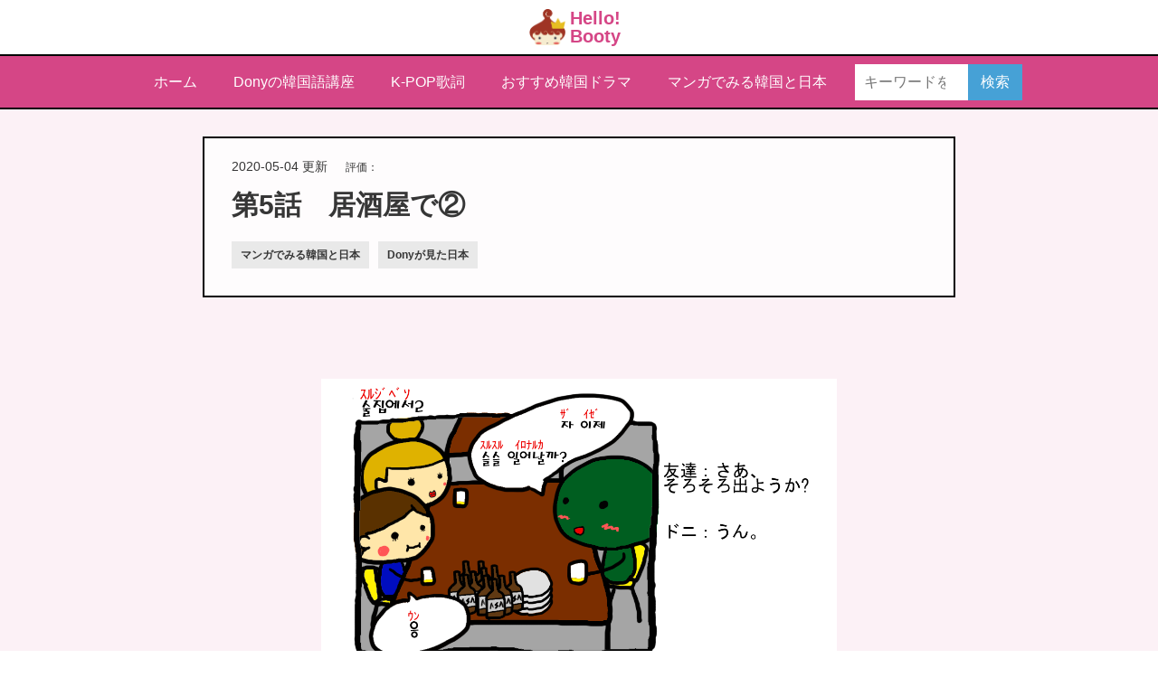

--- FILE ---
content_type: text/html; charset=UTF-8
request_url: https://www.hellobooty.net/at-the-tavern-2/
body_size: 23776
content:
<!DOCTYPE html>
<html lang="ja" class="no-js no-svg">
<head>
    <meta charset="UTF-8">
    <meta name="viewport" content="width=device-width, initial-scale=1">
    <title>第5話　居酒屋で②</title><meta name="description" content="みなさん　こんばんは！Donyです。今日は飲酒文化のエピソード２になります。私の実話で当時にはなんで勝手にでてお金もらうんだと思いましたが、もう4年も暮らしてみるとそんな些細なことはどうでもいいですね。そして韓国語の講座はまだ私が勉強不足が"><link rel="canonical" href="https://www.hellobooty.net/at-the-tavern-2/"><meta property="og:title" content="第5話　居酒屋で②"><meta property="og:type" content="article"><meta property="og:description" content="みなさん　こんばんは！Donyです。今日は飲酒文化のエピソード２になります。私の実話で当時にはなんで勝手にでてお金もらうんだと思いましたが、もう4年も暮らしてみるとそんな些細なことはどうでもいいですね。そして韓国語の講座はまだ私が勉強不足が"><meta property="og:site_name" content="簡単な会話の韓国語講座ならHello!Booty"><meta property="og:image" content="https://www.hellobooty.net/wp-content/uploads/2019/10/main_category04.jpg"><meta property="og:url" content="https://www.hellobooty.net/at-the-tavern-2/"><meta property="twitter:card" content="summary">    <meta name='robots' content='max-image-preview:large' />
<link rel="alternate" type="application/rss+xml" title="簡単な会話の韓国語講座ならHello!Booty &raquo; 第5話　居酒屋で② のコメントのフィード" href="https://www.hellobooty.net/at-the-tavern-2/feed/" />
<style id='global-styles-inline-css' type='text/css'>
body{--wp--preset--color--black: #000000;--wp--preset--color--cyan-bluish-gray: #abb8c3;--wp--preset--color--white: #ffffff;--wp--preset--color--pale-pink: #f78da7;--wp--preset--color--vivid-red: #cf2e2e;--wp--preset--color--luminous-vivid-orange: #ff6900;--wp--preset--color--luminous-vivid-amber: #fcb900;--wp--preset--color--light-green-cyan: #7bdcb5;--wp--preset--color--vivid-green-cyan: #00d084;--wp--preset--color--pale-cyan-blue: #8ed1fc;--wp--preset--color--vivid-cyan-blue: #0693e3;--wp--preset--color--vivid-purple: #9b51e0;--wp--preset--gradient--vivid-cyan-blue-to-vivid-purple: linear-gradient(135deg,rgba(6,147,227,1) 0%,rgb(155,81,224) 100%);--wp--preset--gradient--light-green-cyan-to-vivid-green-cyan: linear-gradient(135deg,rgb(122,220,180) 0%,rgb(0,208,130) 100%);--wp--preset--gradient--luminous-vivid-amber-to-luminous-vivid-orange: linear-gradient(135deg,rgba(252,185,0,1) 0%,rgba(255,105,0,1) 100%);--wp--preset--gradient--luminous-vivid-orange-to-vivid-red: linear-gradient(135deg,rgba(255,105,0,1) 0%,rgb(207,46,46) 100%);--wp--preset--gradient--very-light-gray-to-cyan-bluish-gray: linear-gradient(135deg,rgb(238,238,238) 0%,rgb(169,184,195) 100%);--wp--preset--gradient--cool-to-warm-spectrum: linear-gradient(135deg,rgb(74,234,220) 0%,rgb(151,120,209) 20%,rgb(207,42,186) 40%,rgb(238,44,130) 60%,rgb(251,105,98) 80%,rgb(254,248,76) 100%);--wp--preset--gradient--blush-light-purple: linear-gradient(135deg,rgb(255,206,236) 0%,rgb(152,150,240) 100%);--wp--preset--gradient--blush-bordeaux: linear-gradient(135deg,rgb(254,205,165) 0%,rgb(254,45,45) 50%,rgb(107,0,62) 100%);--wp--preset--gradient--luminous-dusk: linear-gradient(135deg,rgb(255,203,112) 0%,rgb(199,81,192) 50%,rgb(65,88,208) 100%);--wp--preset--gradient--pale-ocean: linear-gradient(135deg,rgb(255,245,203) 0%,rgb(182,227,212) 50%,rgb(51,167,181) 100%);--wp--preset--gradient--electric-grass: linear-gradient(135deg,rgb(202,248,128) 0%,rgb(113,206,126) 100%);--wp--preset--gradient--midnight: linear-gradient(135deg,rgb(2,3,129) 0%,rgb(40,116,252) 100%);--wp--preset--duotone--dark-grayscale: url('#wp-duotone-dark-grayscale');--wp--preset--duotone--grayscale: url('#wp-duotone-grayscale');--wp--preset--duotone--purple-yellow: url('#wp-duotone-purple-yellow');--wp--preset--duotone--blue-red: url('#wp-duotone-blue-red');--wp--preset--duotone--midnight: url('#wp-duotone-midnight');--wp--preset--duotone--magenta-yellow: url('#wp-duotone-magenta-yellow');--wp--preset--duotone--purple-green: url('#wp-duotone-purple-green');--wp--preset--duotone--blue-orange: url('#wp-duotone-blue-orange');--wp--preset--font-size--small: 13px;--wp--preset--font-size--medium: 20px;--wp--preset--font-size--large: 36px;--wp--preset--font-size--x-large: 42px;--wp--preset--spacing--20: 0.44rem;--wp--preset--spacing--30: 0.67rem;--wp--preset--spacing--40: 1rem;--wp--preset--spacing--50: 1.5rem;--wp--preset--spacing--60: 2.25rem;--wp--preset--spacing--70: 3.38rem;--wp--preset--spacing--80: 5.06rem;--wp--preset--shadow--natural: 6px 6px 9px rgba(0, 0, 0, 0.2);--wp--preset--shadow--deep: 12px 12px 50px rgba(0, 0, 0, 0.4);--wp--preset--shadow--sharp: 6px 6px 0px rgba(0, 0, 0, 0.2);--wp--preset--shadow--outlined: 6px 6px 0px -3px rgba(255, 255, 255, 1), 6px 6px rgba(0, 0, 0, 1);--wp--preset--shadow--crisp: 6px 6px 0px rgba(0, 0, 0, 1);}:where(.is-layout-flex){gap: 0.5em;}body .is-layout-flow > .alignleft{float: left;margin-inline-start: 0;margin-inline-end: 2em;}body .is-layout-flow > .alignright{float: right;margin-inline-start: 2em;margin-inline-end: 0;}body .is-layout-flow > .aligncenter{margin-left: auto !important;margin-right: auto !important;}body .is-layout-constrained > .alignleft{float: left;margin-inline-start: 0;margin-inline-end: 2em;}body .is-layout-constrained > .alignright{float: right;margin-inline-start: 2em;margin-inline-end: 0;}body .is-layout-constrained > .aligncenter{margin-left: auto !important;margin-right: auto !important;}body .is-layout-constrained > :where(:not(.alignleft):not(.alignright):not(.alignfull)){max-width: var(--wp--style--global--content-size);margin-left: auto !important;margin-right: auto !important;}body .is-layout-constrained > .alignwide{max-width: var(--wp--style--global--wide-size);}body .is-layout-flex{display: flex;}body .is-layout-flex{flex-wrap: wrap;align-items: center;}body .is-layout-flex > *{margin: 0;}:where(.wp-block-columns.is-layout-flex){gap: 2em;}.has-black-color{color: var(--wp--preset--color--black) !important;}.has-cyan-bluish-gray-color{color: var(--wp--preset--color--cyan-bluish-gray) !important;}.has-white-color{color: var(--wp--preset--color--white) !important;}.has-pale-pink-color{color: var(--wp--preset--color--pale-pink) !important;}.has-vivid-red-color{color: var(--wp--preset--color--vivid-red) !important;}.has-luminous-vivid-orange-color{color: var(--wp--preset--color--luminous-vivid-orange) !important;}.has-luminous-vivid-amber-color{color: var(--wp--preset--color--luminous-vivid-amber) !important;}.has-light-green-cyan-color{color: var(--wp--preset--color--light-green-cyan) !important;}.has-vivid-green-cyan-color{color: var(--wp--preset--color--vivid-green-cyan) !important;}.has-pale-cyan-blue-color{color: var(--wp--preset--color--pale-cyan-blue) !important;}.has-vivid-cyan-blue-color{color: var(--wp--preset--color--vivid-cyan-blue) !important;}.has-vivid-purple-color{color: var(--wp--preset--color--vivid-purple) !important;}.has-black-background-color{background-color: var(--wp--preset--color--black) !important;}.has-cyan-bluish-gray-background-color{background-color: var(--wp--preset--color--cyan-bluish-gray) !important;}.has-white-background-color{background-color: var(--wp--preset--color--white) !important;}.has-pale-pink-background-color{background-color: var(--wp--preset--color--pale-pink) !important;}.has-vivid-red-background-color{background-color: var(--wp--preset--color--vivid-red) !important;}.has-luminous-vivid-orange-background-color{background-color: var(--wp--preset--color--luminous-vivid-orange) !important;}.has-luminous-vivid-amber-background-color{background-color: var(--wp--preset--color--luminous-vivid-amber) !important;}.has-light-green-cyan-background-color{background-color: var(--wp--preset--color--light-green-cyan) !important;}.has-vivid-green-cyan-background-color{background-color: var(--wp--preset--color--vivid-green-cyan) !important;}.has-pale-cyan-blue-background-color{background-color: var(--wp--preset--color--pale-cyan-blue) !important;}.has-vivid-cyan-blue-background-color{background-color: var(--wp--preset--color--vivid-cyan-blue) !important;}.has-vivid-purple-background-color{background-color: var(--wp--preset--color--vivid-purple) !important;}.has-black-border-color{border-color: var(--wp--preset--color--black) !important;}.has-cyan-bluish-gray-border-color{border-color: var(--wp--preset--color--cyan-bluish-gray) !important;}.has-white-border-color{border-color: var(--wp--preset--color--white) !important;}.has-pale-pink-border-color{border-color: var(--wp--preset--color--pale-pink) !important;}.has-vivid-red-border-color{border-color: var(--wp--preset--color--vivid-red) !important;}.has-luminous-vivid-orange-border-color{border-color: var(--wp--preset--color--luminous-vivid-orange) !important;}.has-luminous-vivid-amber-border-color{border-color: var(--wp--preset--color--luminous-vivid-amber) !important;}.has-light-green-cyan-border-color{border-color: var(--wp--preset--color--light-green-cyan) !important;}.has-vivid-green-cyan-border-color{border-color: var(--wp--preset--color--vivid-green-cyan) !important;}.has-pale-cyan-blue-border-color{border-color: var(--wp--preset--color--pale-cyan-blue) !important;}.has-vivid-cyan-blue-border-color{border-color: var(--wp--preset--color--vivid-cyan-blue) !important;}.has-vivid-purple-border-color{border-color: var(--wp--preset--color--vivid-purple) !important;}.has-vivid-cyan-blue-to-vivid-purple-gradient-background{background: var(--wp--preset--gradient--vivid-cyan-blue-to-vivid-purple) !important;}.has-light-green-cyan-to-vivid-green-cyan-gradient-background{background: var(--wp--preset--gradient--light-green-cyan-to-vivid-green-cyan) !important;}.has-luminous-vivid-amber-to-luminous-vivid-orange-gradient-background{background: var(--wp--preset--gradient--luminous-vivid-amber-to-luminous-vivid-orange) !important;}.has-luminous-vivid-orange-to-vivid-red-gradient-background{background: var(--wp--preset--gradient--luminous-vivid-orange-to-vivid-red) !important;}.has-very-light-gray-to-cyan-bluish-gray-gradient-background{background: var(--wp--preset--gradient--very-light-gray-to-cyan-bluish-gray) !important;}.has-cool-to-warm-spectrum-gradient-background{background: var(--wp--preset--gradient--cool-to-warm-spectrum) !important;}.has-blush-light-purple-gradient-background{background: var(--wp--preset--gradient--blush-light-purple) !important;}.has-blush-bordeaux-gradient-background{background: var(--wp--preset--gradient--blush-bordeaux) !important;}.has-luminous-dusk-gradient-background{background: var(--wp--preset--gradient--luminous-dusk) !important;}.has-pale-ocean-gradient-background{background: var(--wp--preset--gradient--pale-ocean) !important;}.has-electric-grass-gradient-background{background: var(--wp--preset--gradient--electric-grass) !important;}.has-midnight-gradient-background{background: var(--wp--preset--gradient--midnight) !important;}.has-small-font-size{font-size: var(--wp--preset--font-size--small) !important;}.has-medium-font-size{font-size: var(--wp--preset--font-size--medium) !important;}.has-large-font-size{font-size: var(--wp--preset--font-size--large) !important;}.has-x-large-font-size{font-size: var(--wp--preset--font-size--x-large) !important;}
.wp-block-navigation a:where(:not(.wp-element-button)){color: inherit;}
:where(.wp-block-columns.is-layout-flex){gap: 2em;}
.wp-block-pullquote{font-size: 1.5em;line-height: 1.6;}
</style>
<link rel="https://api.w.org/" href="https://www.hellobooty.net/wp-json/" /><link rel="alternate" type="application/json" href="https://www.hellobooty.net/wp-json/wp/v2/posts/220" /><link rel='shortlink' href='https://www.hellobooty.net/?p=220' />
<link rel="alternate" type="application/json+oembed" href="https://www.hellobooty.net/wp-json/oembed/1.0/embed?url=https%3A%2F%2Fwww.hellobooty.net%2Fat-the-tavern-2%2F" />
<link rel="alternate" type="text/xml+oembed" href="https://www.hellobooty.net/wp-json/oembed/1.0/embed?url=https%3A%2F%2Fwww.hellobooty.net%2Fat-the-tavern-2%2F&#038;format=xml" />
<link rel="icon" href="https://www.hellobooty.net/wp-content/uploads/2020/05/cropped-favicon-32x32.png" sizes="32x32" />
<link rel="icon" href="https://www.hellobooty.net/wp-content/uploads/2020/05/cropped-favicon-192x192.png" sizes="192x192" />
<link rel="apple-touch-icon" href="https://www.hellobooty.net/wp-content/uploads/2020/05/cropped-favicon-180x180.png" />
<meta name="msapplication-TileImage" content="https://www.hellobooty.net/wp-content/uploads/2020/05/cropped-favicon-270x270.png" />
    <meta http-equiv="x-dns-prefetch-control" content="on"><link rel="preconnect dns-prefetch" href="https://www.googletagmanager.com"><link rel="preconnect dns-prefetch" href="https://pagead2.googlesyndication.com"><link rel="preconnect dns-prefetch" href="https://www.google-analytics.com"><link rel="preconnect dns-prefetch" href="https://www.googletagservices.com"><link rel="preconnect dns-prefetch" href="https://tpc.googlesyndication.com"><meta name="theme-color" content="#fff"><link rel="manifest" href="https://www.hellobooty.net/manifest.json" /><style id="dg-critical-style">:root, .whitemode { --main-color:#d54686;--base-color:#fff;--text-color:#363636;--sub1-color:#46a1d6;--sub2-color:#fcf1f6;--mk-blue: #9eceff;--mk-yellow: #fff799;--mk-pink: #ffc1e0;--mk-green: #b2ffb2;--mk-puple: #ce9eff; }html {font-family: "Noto Sans JP","Nanum Gothic","ヒラギノ角ゴ Pro W3", "Hiragino Kaku Gothic Pro", "メイリオ", Meiryo, Osaka, "ＭＳ Ｐゴシック", "MS PGothic", sans-serif;font-size:62.5%;line-height: 1.7;-ms-text-size-adjust: 100%;-webkit-text-size-adjust: 100%;}.page-loader-area {display: flex;justify-content: center;align-items: center;width: 100%;height: 100%;position: absolute;top: 0;left: 0;background: rgba(0,0,0,0.5);z-index: 100;}.page-loader {display: block;width: 25px;flex: 0 0 25px;height: 25px;background: url("https://www.hellobooty.net/wp-content/themes/dg-style/image/loading.gif") no-repeat;background-size: 100% auto;background-position: center;}@font-face {font-family: 'webicon';src:url('https://www.hellobooty.net/wp-content/themes/dg-style/css/webicon/icomoon.eot?wwza6v');src:url('https://www.hellobooty.net/wp-content/themes/dg-style/css/webicon/icomoon.eot?wwza6v#iefix') format('embedded-opentype'),url('https://www.hellobooty.net/wp-content/themes/dg-style/css/webicon/icomoon.ttf?wwza6v') format('truetype'),url('https://www.hellobooty.net/wp-content/themes/dg-style/css/webicon/icomoon.woff?wwza6v') format('woff'),url('https://www.hellobooty.net/wp-content/themes/dg-style/css/webicon/icomoon.svg?wwza6v#icomoon') format('svg');font-weight: normal;font-style: normal;font-display: swap;}html, body, div, span, object, iframe,h1, h2, h3, h4, h5, h6, p, blockquote, pre,abbr, address, cite, code,del, dfn, em, img, ins, kbd, q, samp,small, strong, sub, sup, var,b, i,dl, dt, dd, ol, ul, li,fieldset, form, label, legend,table, caption, tbody, tfoot, thead, tr, th, td,article, aside, dialog, figure, footer, header,hgroup, menu, nav, section,time, mark, audio, video {margin: 0;padding: 0;color: inherit;border: 0;outline: 0;font-size: 100%;vertical-align: baseline;background: transparent;}*,*:before,*:after {-webkit-box-sizing: border-box;-moz-box-sizing: border-box;box-sizing: border-box;}h1, h2, h3, h4, h5, h6 {clear: both;}article, aside, dialog, figure, footer, header,hgroup, nav, section {display: block;}nav ul {list-style: none;}blockquote, q {quotes: none;}blockquote:before, blockquote:after,q:before, q:after {content: "";content: none;}a {margin: 0;padding: 0;color: inherit;border: 0;font-size: 100%;vertical-align: baseline;background: transparent;}ins {background-color: #ff9;text-decoration: none;}mark {background-color: #ff9;font-style: italic;font-weight: bold;}del {text-decoration: line-through;}abbr[title], dfn[title] {border-bottom: 1px dotted #000;cursor: help;}table {border-collapse: collapse;border-spacing: 0;}hr {display: block;height: 1px;border: 0;border-top: 1px solid #cccccc;margin: 1em 0;padding: 0;}ul, ol {list-style: none;}input, select {vertical-align: middle;}select {-webkit-appearance: button;appearance: button;}button {padding: 0;-webkit-appearance: none;appearance: none;cursor: pointer;font-family: inherit;outline: none;}img,video {width: auto;max-width: 100%;height: auto;}iframe {width: auto;max-width: 100%;height: auto;max-height: 100%;}.dg-lazy {object-fit: contain;}.playing-video {display: block;width: 100%;height: 100%;position: absolute;top: 0;left: 0;z-index: 1;}.play-video-item {display: block;position: relative;}.movie-loading {display: block;width: 0;height: 5px;position: absolute;top: 0;left: 0;background: #fff;transition: width 1.2s ease-out;z-index: 2;}.play-video-item:hover .movie-loading {width: 95%;}.playing ~ .movie-loading {display: none;}.DGLIGHTBOX {cursor: zoom-in;}.lightbox-area {display: flex;align-items: center;justify-content: center;width: 100%;height: 100%;position: fixed;top: 0;left: 0;z-index: 11;}.outer-close {display: block;width: 100%;height: 100%;position: absolute;top: 0;left: 0;color: transparent;background: #000;border: none;opacity: 0.5;z-index: -1;}.lightbox-image {position: relative;max-height: 100%;overflow: auto;}.lightbox-image img {display: block;width: 100%;max-width: 100%;height: auto;max-height: 100%;object-fit: contain;}.inner-close {padding: 10px 20px;position: absolute;top: 0;right: 0;color: #fff;background: none;border: none;font-size: 16px;font-weight: bold;cursor: pointer;}#confirmation {width: 100%;height: 100%;position: fixed;top: 0;left: 0;background-color: rgba(0, 0, 0, 0.2);z-index: 100000;}#confirmation .confirm-inner {padding: 20px;width: 280px;min-height: 100px;position: absolute;top: 50%;left: 50%;background: #fff;border: 1px solid #ccc;border-radius: 5px;text-align: center;box-shadow: 0 5px 5px #aaa;-webkit-transform: translate(-50%, -50%);transform: translate(-50%, -50%);}#confirmation .confirm-text {margin: 0 0 30px;font-size: 16px;text-align: left;}#confirmation .confirm-text .caution {color: #ff4757;font-size: 14px;}#confirmation .confirm-btn {display: inline-block;width: 100px;color: #fff;border-radius: 5px;line-height: 40px;cursor: pointer;transition: 0.3s ease;}#confirmation .confirm-btn:focus {outline: none;}#confirmation .confirm-btn.submit-btn {margin: 0 15px 0 0;background: #1e90ff;border: 1px solid #1e90ff;}#confirmation .confirm-btn.submit-btn:hover {color: #1e90ff;background: #fff;}#confirmation .confirm-btn.cancel-btn {background: #ff4757;border: 1px solid #ff4757;}#confirmation .confirm-btn.cancel-btn:hover {color: #ff4757;background: #fff;}.dg-slider {margin: 0;}.dg-slider .slide-inner {position: relative;}.dg-slider .slide-box {width: 100%;position: relative;overflow: hidden;}.dg-slider .slide-box *:not(input) {-webkit-user-drag: none;-khtml-user-drag: none;-webkit-user-select: none;-ms-user-select: none;-moz-user-select: none;-khtml-user-select: none;user-select: none;}.dg-slider .slide-box .slide-list {display: flex;align-items: flex-start;position: relative;top: 0;left: 0;}.dg-slider .slide-box .slide-item {margin: 0;padding: 0;position: relative;}.dg-slider .slide-box .slide-item img {display: block;width: 100%;max-width: 100%;height: auto;}.dg-slider .arrow-box .arrow {margin: 0;padding: 0;position: absolute;top: 50%;background: none;border: none;font-size: 30px;-webkit-transform: translateY(-50%);transform: translateY(-50%);cursor: pointer;}.dg-slider .arrow-box .arrow:focus {outline: none;}.dg-slider .arrow-box .arrow:before {display: block;font-family: "webicon";}.dg-slider .arrow-box .arrow.next {left: auto;right: 10px;}.dg-slider .arrow-box .arrow.next:before {content: "\e323";}.dg-slider .arrow-box .arrow.prev {left: 10px;right: auto;}.dg-slider .arrow-box .arrow.prev:before {content: "\e325";}.dg-slider .dot-box {margin: 0;padding: 10px 0;display: flex;align-items: center;justify-content: center;}.dg-slider .dot-box .dot {margin: 0 10px 0 0;padding: 0;flex: 0 0 10px;width: 10px;height: 10px;background-color: #ccc;border: none;border-radius: 10px;cursor: pointer;}.dg-slider .dot-box .dot.active {background-color: #000;}.dg-slider .dot-box .dot:focus {outline: none;}.dg-slider .dot-box .dot:last-child {margin: 0;}.dg-slider .dot-box.thumbnail-dot .dot {flex: 0 0 50px;width: 50px;height: 30px;border-radius: 0;}.dg-slider .dot-box.thumbnail-dot .dot.active {border: 2px solid #000;}.dg-slider .dot-box.thumbnail-dot img {display: block;width: 100%;height: 100%;object-fit: cover;}.dg-fade-slider .slide-box .slide-list {display: block;}.dg-fade-slider .slide-box .slide-item {position: absolute;top: 0;left: 0;opacity: 0;z-index: -1;}.dg-fade-slider .slide-box .slide-item.active {position: relative;opacity: 1;z-index: 0;}.post-content-part .wp-block-dg-style-sns {margin: 2em 0;display: flex;justify-content: center;flex-wrap: wrap;gap: 10px;}.post-content-part .wp-block-dg-style-sns .sns-btn {display: block;width: 50px;flex: 0 0 50px;height: 50px;text-decoration: none;}.post-content-part .wp-block-dg-style-sns .sns-btn:after {content: none !important;}.post-content-part .wp-block-dg-style-sns .sns-btn:before {display: block;width: 100%;height: 100%;font-size: 48px;text-align: center;line-height: 50px;font-family: "webicon";}.post-content-part .wp-block-dg-style-sns .sns-btn.twitter:before {content: "\e407";color: #1DA1F2;}.post-content-part .wp-block-dg-style-sns .sns-btn.facebook:before {content: "\e402";color: #3B5998;}.post-content-part .wp-block-dg-style-sns .sns-btn.youtube:before {content: "\e414";color: #da1725;}.post-content-part .wp-block-dg-style-sns .sns-btn.instagram:before {content: "\e403";background: radial-gradient(circle at 33% 100%, #FED373 4%, #F15245 30%, #D92E7F 62%, #9B36B7 85%, #515ECF);background-clip: text;-webkit-background-clip: text;color: transparent;}.post-content-part .wp-block-dg-style-sns .sns-btn.line:before {content: "\e492";color: #00c300;}.post-content-part .wp-block-dg-style-sns .sns-btn.pocket:before {content: "\e499";color: #ef4155;}.post-content-part .wp-block-dg-style-sns .sns-btn.tumblr:before {content: "\e443";color: #011835;}.post-content-part .wp-block-dg-style-sns .sns-btn.hatebu:before {content: "\e498";color: #00a4de;}.post-content-part .wp-block-dg-style-sns .sns-btn.telegram:before {content: "\e406";color: #2ba5e3;}.post-content-part .wp-block-dg-style-sns .sns-btn.twitch:before {content: "\e416";color: #6441a5;}.post-content-part .wp-block-dg-style-sns .sns-btn.steam:before {content: "\e429";color: #2eaeef;}.post-content-part .wp-block-dg-style-sns .sns-btn.github:before {content: "\e433";color: #171515;}.post-content-part .wp-block-dg-style-sns .sns-btn.blogger:before {content: "\e440";color: #f59441;}.post-content-part .wp-block-dg-style-sns .sns-btn.pinterest:before {content: "\e466";color: #BD081C;}.post-content-part .wp-block-dg-style-sns .sns-btn.free {display: flex !important;flex-direction: column;height: auto;}.post-content-part .wp-block-dg-style-sns .sns-btn.free .sns-image {display: block;width: 100%;height: 50px;object-fit: contain;}.post-content-part .wp-block-dg-style-sns .sns-btn.free .sns-name {display: block;font-size: 12px;text-align: center;}.post-content-part .wp-block-adsense {margin: 2em 0;min-height: 10px;text-align: center;}.post-content-part .wp-block-adsense ins {background: none;}.post-content-part .mark-blue,.post-content-part .mark-yellow,.post-content-part .mark-pink,.post-content-part .mark-green,.post-content-part .mark-orange,.post-content-part .mark-puple,.post-content-part .stripe-blue,.post-content-part .stripe-yellow,.post-content-part .stripe-pink,.post-content-part .stripe-green,.post-content-part .stripe-orange,.post-content-part .stripe-puple,.post-content-part .under-blue,.post-content-part .under-yellow,.post-content-part .under-pink,.post-content-part .under-green,.post-content-part .under-orange,.post-content-part .under-puple,.post-content-part .under-stripe-blue,.post-content-part .under-stripe-yellow,.post-content-part .under-stripe-pink,.post-content-part .under-stripe-green,.post-content-part .under-stripe-orange,.post-content-part .under-stripe-puple {padding: 0 2px;color: inherit;font-style: normal;font-weight: bold;}.post-content-part .mark-blue {background: var(--mk-blue);}.post-content-part .mark-yellow {background: var(--mk-yellow);}.post-content-part .mark-pink {background: var(--mk-pink);}.post-content-part .mark-green {background: var(--mk-green);}.post-content-part .mark-puple {background: var(--mk-puple);}.post-content-part .stripe-blue {background: repeating-linear-gradient(-45deg, #fff, #fff 2px, var(--mk-blue) 2px, var(--mk-blue) 4px) no-repeat;}.post-content-part .stripe-yellow {background: repeating-linear-gradient(-45deg, #fff, #fff 2px, var(--mk-yellow) 2px, var(--mk-yellow) 4px) no-repeat;}.post-content-part .stripe-pink {background: repeating-linear-gradient(-45deg, #fff, #fff 2px, var(--mk-pink) 2px, var(--mk-pink) 4px) no-repeat;}.post-content-part .stripe-green {background: repeating-linear-gradient(-45deg, #fff, #fff 2px, var(--mk-green) 2px, var(--mk-green) 4px) no-repeat;}.post-content-part .stripe-puple {background: repeating-linear-gradient(-45deg, #fff, #fff 2px, var(--mk-puple) 2px, var(--mk-puple) 4px) no-repeat;}.post-content-part .under-blue {background: repeating-linear-gradient(0, var(--mk-blue) 0%, var(--mk-blue) 100%) no-repeat 0 0.9em;}.post-content-part .under-yellow {background: repeating-linear-gradient(0, var(--mk-yellow) 0%, var(--mk-yellow) 100%) no-repeat 0 0.9em;}.post-content-part .under-pink {background: repeating-linear-gradient(0, var(--mk-pink) 0%, var(--mk-pink) 100%) no-repeat 0 0.9em;}.post-content-part .under-green {background: repeating-linear-gradient(0, var(--mk-green) 0%, var(--mk-green) 100%) no-repeat 0 0.9em;}.post-content-part .under-puple {background: repeating-linear-gradient(0, var(--mk-puple) 0%, var(--mk-puple) 100%) no-repeat 0 0.9em;}.post-content-part .under-stripe-blue {background: repeating-linear-gradient(-45deg, #fff, #fff 2px, var(--mk-blue) 2px, var(--mk-blue) 4px) no-repeat 0 0.9em;}.post-content-part .under-stripe-yellow {background: repeating-linear-gradient(-45deg, #fff, #fff 2px, var(--mk-yellow) 2px, var(--mk-yellow) 4px) no-repeat 0 0.9em;}.post-content-part .under-stripe-pink {background: repeating-linear-gradient(-45deg, #fff, #fff 2px, var(--mk-pink) 2px, var(--mk-pink) 4px) no-repeat 0 0.9em;}.post-content-part .under-stripe-green {background: repeating-linear-gradient(-45deg, #fff, #fff 2px, var(--mk-green) 2px, var(--mk-green) 4px) no-repeat 0 0.9em;}.post-content-part .under-stripe-puple {background: repeating-linear-gradient(-45deg, #fff, #fff 2px, var(--mk-puple) 2px, var(--mk-puple) 4px) no-repeat 0 0.9em;}.post-content-part .wp-block-dg-style-step {margin: 0 0 3em;}.post-content-part .wp-block-dg-style-step .step-dot {border-color: #eee;}.post-content-part .wp-block-dg-style-step .step-dot:before, .post-content-part .wp-block-dg-style-step .step-dot:after {content: "";display: block;position: absolute;}.post-content-part .wp-block-dg-style-step .step-dot:before {width: 25px;height: 25px;top: 0;left: 0;background: inherit;border: 5px solid rgba(255, 255, 255, 0.5);border-radius: 20px;z-index: 1;}.post-content-part .wp-block-dg-style-step .step-dot:after {width: 0;height: calc(100% - 27px);top: 27px;left: 11px;border-right: 3px solid;border-color: inherit;}.post-content-part .wp-block-dg-style-step .step-icon {margin: 0 0 5px;padding: 3px 10px;display: inline-block;color: #fff;border-radius: 40px;font-size: 12px;}.post-content-part .wp-block-dg-style-step .step-text {padding: 0 5px 0 0;word-break: keep-all;}.post-content-part .wp-block-dg-style-step .step-title {font-size: 16px;font-weight: bold;}.post-content-part .wp-block-dg-style-step .step-content {margin: 10px 0 0;font-size: 14px;}.post-content-part .wp-block-dg-style-step .step-content > *:last-child {margin-bottom: 0 !important;}.post-content-part .wp-block-dg-style-step.bdw-1 .step-dot:after {left: 12px;border-right-width: 1px;}.post-content-part .wp-block-dg-style-step.bdw-2 .step-dot:after {border-right-width: 2px;}.post-content-part .wp-block-dg-style-step.bdw-3 .step-dot:after {border-right-width: 3px;}.post-content-part .wp-block-dg-style-step.bdw-4 .step-dot:after {left: 10px;border-right-width: 4px;}.post-content-part .wp-block-dg-style-step.bdw-5 .step-dot:after {left: 10px;border-right-width: 5px;}.post-content-part .wp-block-dg-style-step.bd-dashed .step-dot:after {border-right-style: dashed;}.post-content-part .wp-block-dg-style-step.bd-dotted .step-dot:after {border-right-style: dotted;}.post-content-part .wp-block-dg-style-step.square .step-dot:before {border-radius: 0;}.post-content-part .wp-block-dg-style-step.diamond .step-dot:before {border-radius: 0;transform: rotate(45deg);}.post-content-part .wp-block-dg-style-step.diamond .step-dot:after {height: calc(100% - 32px);top: 32px;}.post-content-part .wp-block-dg-style-step.diamond .wp-block-dg-style-step-item {margin: 8px 0 0;}.post-content-part .wp-block-dg-style-step.diamond .wp-block-dg-style-step-item:first-child {margin: 0;}.post-content-part .wp-block-dg-style-step.is-style-design1.square .step-icon {border-radius: 0;}.post-content-part .wp-block-dg-style-step.is-style-design1.diamond .step-icon {flex-direction: row;flex-wrap: wrap;border-radius: 0;transform: rotate(45deg);}.post-content-part .wp-block-dg-style-step.is-style-design1.diamond .step-icon .step-text {transform-origin: 59% 18px;}.post-content-part .wp-block-dg-style-step.is-style-design1.diamond .step-icon .step-number {transform-origin: 38% -3px;}.post-content-part .wp-block-dg-style-step.is-style-design1.diamond .step-icon .step-number,.post-content-part .wp-block-dg-style-step.is-style-design1.diamond .step-icon .step-text {width: 100%;transform: rotate(-45deg);}.post-content-part .wp-block-dg-style-step.is-style-design1.diamond .step-dot:after {height: calc(100% - 62px);top: 62px;}.post-content-part .wp-block-dg-style-step.is-style-design1.diamond .wp-block-dg-style-step-item {margin: 14px 0 0;padding: 12px 0 50px 70px;min-height: 100px;}.post-content-part .wp-block-dg-style-step.is-style-design1.diamond .wp-block-dg-style-step-item:first-child {margin: 0;}.post-content-part .wp-block-dg-style-step.is-style-design1.bdw-1 .step-dot:after {left: 24px;border-right-width: 1px;}.post-content-part .wp-block-dg-style-step.is-style-design1.bdw-4 .step-dot:after, .post-content-part .wp-block-dg-style-step.is-style-design1.bdw-5 .step-dot:after {left: 22px;}.post-content-part .wp-block-dg-style-step.is-style-design1 .wp-block-dg-style-step-item {padding: 12px 0 30px 70px;}.post-content-part .wp-block-dg-style-step.is-style-design1 .step-dot:before {content: none;}.post-content-part .wp-block-dg-style-step.is-style-design1 .step-dot:after {height: calc(100% - 52px);top: 52px;left: 23px;}.post-content-part .wp-block-dg-style-step.is-style-design1 .step-icon {margin: 0;padding: 0;display: flex;flex-direction: column;justify-content: center;align-items: center;width: 50px;height: 50px;position: absolute;top: 0;left: 0;border-radius: 40px;line-height: 1;text-align: center;z-index: 1;}.post-content-part .wp-block-dg-style-step.is-style-design1 .step-text {padding: 0 0 4px;}.post-content-part .wp-block-dg-style-step.is-style-design1 .step-number {font-size: 16px;font-weight: bold;}.post-content-part .wp-block-dg-style-step.is-style-design2 {padding: 0 0 0 80px;}.post-content-part .wp-block-dg-style-step.is-style-design2 .step-icon {position: absolute;top: 0;right: calc(100% + 10px);}.post-content-part .wp-block-dg-style-step.is-style-design3 .wp-block-dg-style-step-item {margin: 30px 0 0;padding: 20px;border: 1px solid var(--main-color);}.post-content-part .wp-block-dg-style-step.is-style-design3 .wp-block-dg-style-step-item:first-child {margin: 0;}.post-content-part .wp-block-dg-style-step.is-style-design3 .wp-block-dg-style-step-item:first-child .step-dot:after {content: none;}.post-content-part .wp-block-dg-style-step.is-style-design3 .step-dot:before {content: none;}.post-content-part .wp-block-dg-style-step.is-style-design3 .step-dot:after {content: "\e496";display: block;width: 100%;height: auto;top: auto;bottom: 100%;left: 0;background: none;border: none;font-size: 20px;line-height: 30px;text-align: center;font-family: "webicon";}.post-content-part .wp-block-dg-style-step.is-style-design3 .step-icon {margin: 0 0 10px;padding: 0;width: 100%;font-size: 16px;text-align: center;}.post-content-part .wp-block-dg-style-step.is-style-design3 .step-title {font-size: 18px;text-align: center;}.post-content-part .wp-block-dg-style-step-item {margin: 3px 0 0;padding: 0 0 20px 40px;min-height: 80px;position: relative;}.post-content-part .wp-block-dg-style-step-item:first-child {margin: 0;}.post-content-part .wp-block-dg-style-post-list {margin: 2em 0 2.5em;}.post-content-part .wp-block-dg-style-post-list .part-title {margin: 0 0 1em;padding: 0 65px;position: relative;font-size: 18px;text-align: center;}.post-content-part .wp-block-dg-style-post-list .part-title:before {content: "";display: block;width: 100%;height: 2px;position: absolute;top: calc(50% - 1px);left: 0;background: var(--main-color);}.post-content-part .wp-block-dg-style-post-list .part-title .text {padding: 0 1em;position: relative;background: var(--base-color);z-index: 1;}.post-content-part .wp-block-dg-style-post-list.column .post-item {margin: 20px 0 0;display: block;}.post-content-part .wp-block-dg-style-post-list.column .post-item.first-item {margin: 0;}.post-content-part .wp-block-dg-style-post-list.column .thumb-image {margin: 0 0 15px;width: 100%;height: 150px;}.post-content-part .wp-block-dg-style-post-list .post-item {margin: 20px 0 0;padding: 10px;display: flex;align-items: center;position: relative;border: 1px solid var(--main-color);}.post-content-part .wp-block-dg-style-post-list .post-item.first-item {margin: 0;}.post-content-part .wp-block-dg-style-post-list .more-link {display: block;width: 100%;height: 100%;position: absolute !important;top: 0;left: 0;z-index: 1;}.post-content-part .wp-block-dg-style-post-list .term-item:before,.post-content-part .wp-block-dg-style-post-list .author:before,.post-content-part .wp-block-dg-style-post-list .page-date:before {margin: 0 3px 0 0;display: inline-block;font-size: 10px;font-family: "webicon";}.post-content-part .wp-block-dg-style-post-list .thumb-image {margin: 0 15px 0 0;width: 80px;flex: 0 0 80px;height: 80px;}.post-content-part .wp-block-dg-style-post-list .thumb-img {width: 100%;height: 100%;object-fit: cover;}.post-content-part .wp-block-dg-style-post-list .inner {width: 100%;flex: 0 1 100%;}.post-content-part .wp-block-dg-style-post-list .page-title {margin: 0 !important;font-size: 14px;line-height: 1.5;word-break: break-all;}.post-content-part .wp-block-dg-style-post-list .page-content {display: none;word-break: break-all;}.post-content-part .wp-block-dg-style-post-list .taxonomy-list {margin: 5px 0 0 !important;padding: 0 !important;background: none !important;border-radius: 0 !important;list-style: none;line-height: 1.3;}.post-content-part .wp-block-dg-style-post-list .term-item {margin: 0 5px 5px 0 !important;display: inline-block;font-size: 12px;}.post-content-part .wp-block-dg-style-post-list .term-item:before {content: "\e211";}.post-content-part .wp-block-dg-style-post-list .term-link {position: relative;color: var(--sub1-color);text-decoration: none;z-index: 2;}.post-content-part .wp-block-dg-style-post-list .meta {margin: 5px 0 0;display: flex;justify-content: space-between;color: #999;font-size: 12px;}.post-content-part .wp-block-dg-style-post-list .page-date:before {content: "\e079";}.post-content-part .wp-block-dg-style-post-list .author:last-child,.post-content-part .wp-block-dg-style-post-list .page-date:last-child {margin: 0 0 0 auto;}.post-content-part .wp-block-dg-style-post-list .author:before {content: "\e114";}.post-content-part .wp-block-dg-style-post-list.is-style-design1 {padding: 10px 0 0;}.post-content-part .wp-block-dg-style-post-list.is-style-design1 .part-title {margin: 0 0 -15px;padding: 0 20px;line-height: 30px;text-align: left;z-index: 2;}.post-content-part .wp-block-dg-style-post-list.is-style-design1 .part-title:before {content: none;}.post-content-part .wp-block-dg-style-post-list.is-style-design1 .post-list {padding: 20px;background: var(--base-color);border: 1px solid var(--main-color);}.post-content-part .wp-block-dg-style-post-list.is-style-design1 .post-item {padding: 0;border: none;}.post-content-part .wp-block-dg-style-post-list.is-style-design2 .part-title {position: relative;padding: 20px 30px;border-bottom: 3px solid var(--main-color);text-align: left;}.post-content-part .wp-block-dg-style-post-list.is-style-design2 .part-title:before, .post-content-part .wp-block-dg-style-post-list.is-style-design2 .part-title:after {content: "";width: 0;height: 0;position: absolute;top: auto;left: 1em;background: none;border-width: 14px 12px 0 12px;border-style: solid;border-color: transparent;}.post-content-part .wp-block-dg-style-post-list.is-style-design2 .part-title:before {bottom: -14px;border-top-color: var(--main-color);}.post-content-part .wp-block-dg-style-post-list.is-style-design2 .part-title:after {bottom: -10px;border-top-color: var(--base-color);}.post-content-part .wp-block-dg-style-post-list.is-style-design2 .part-title .text {padding: 0;background: none;}.post-content-part .wp-block-dg-style-post-list.is-style-design2 .post-list {padding: 20px;background: none;border: 3px solid var(--main-color);}.post-content-part .wp-block-dg-style-post-list.is-style-design2 .post-item {padding: 0;border: none;}.post-content-part .wp-block-dg-style-contact {font-size: 16px;}.post-content-part .wp-block-dg-style-contact .contact-area {padding: 15px;}.post-content-part .wp-block-dg-style-contact .contact-label {margin: 0 0 15px;display: inline-block;width: auto;}.post-content-part .wp-block-dg-style-contact .contact-input,.post-content-part .wp-block-dg-style-contact .contact-textarea,.post-content-part .wp-block-dg-style-contact .contact-select {padding: 5px 10px;width: 100%;font-size: 16px;}.post-content-part .wp-block-dg-style-contact .contact-input.error,.post-content-part .wp-block-dg-style-contact .contact-textarea.error,.post-content-part .wp-block-dg-style-contact .contact-select.error {border: 1px solid #d92b2b;}.post-content-part .wp-block-dg-style-contact .contact-select {padding: 10px;}.post-content-part .wp-block-dg-style-contact .contact-check,.post-content-part .wp-block-dg-style-contact .contact-radio {margin: 0 10px 10px 0;display: inline-block;width: auto;flex: 0 0 auto;}.post-content-part .wp-block-dg-style-contact .contact-check input,.post-content-part .wp-block-dg-style-contact .contact-radio input {display: none;}.post-content-part .wp-block-dg-style-contact .contact-check input:checked ~ .label-text:before,.post-content-part .wp-block-dg-style-contact .contact-radio input:checked ~ .label-text:before {content: "\e273";color: #fff;background: var(--main-color);font-family: "webicon";}.post-content-part .wp-block-dg-style-contact .contact-check .label-text,.post-content-part .wp-block-dg-style-contact .contact-radio .label-text {display: flex;align-items: center;position: relative;cursor: pointer;}.post-content-part .wp-block-dg-style-contact .contact-check .label-text:before,.post-content-part .wp-block-dg-style-contact .contact-radio .label-text:before {content: "";margin: 0 5px 0 0;width: 26px;flex: 0 0 26px;height: 26px;background: #ededed;line-height: 26px;text-align: center;}.post-content-part .wp-block-dg-style-contact .contact-radio input:checked ~ .label-text:before {content: "";width: 26px;height: 26px;border: 7px double #fff;background: var(--main-color);line-height: 26px;}.post-content-part .wp-block-dg-style-contact .contact-radio .label-text:before {border-radius: 26px;}.post-content-part .wp-block-dg-style-contact .contact-radio-label {margin: 0 15px 0 0;display: inline-block;}.post-content-part .wp-block-dg-style-contact .contact-submit,.post-content-part .wp-block-dg-style-contact .contact-reset {margin: 0 10px;padding: 5px 20px;display: inline-block;color: #fff;background: #2094e5;border: 1px solid #2094e5;border: none;font-size: 16px;cursor: pointer;}.post-content-part .wp-block-dg-style-contact .contact-reset {background: #d92b2b;border: 1px solid #d92b2b;}.post-content-part .wp-block-dg-style-index {margin: 2em 0;padding: 25px;background: #eee;border: 1px solid var(--text-color);}.post-content-part .wp-block-dg-style-index .toggle-btn {padding: 0;display: inline-block;position: relative;color: inherit;background: none;border: none;font-size: inherit;}.post-content-part .wp-block-dg-style-index .l1 {counter-increment: l1;counter-reset: l2 l3 l4 l5 l6;}.post-content-part .wp-block-dg-style-index .l2 {counter-increment: l2;counter-reset: l3 l4 l5 l6;}.post-content-part .wp-block-dg-style-index .l3 {counter-increment: l3;counter-reset: l4 l5 l6;}.post-content-part .wp-block-dg-style-index .l4 {counter-increment: l4;counter-reset: l5 l6;}.post-content-part .wp-block-dg-style-index .l5 {counter-increment: l5;counter-reset: l6;}.post-content-part .wp-block-dg-style-index .l6 {counter-increment: l6;counter-reset: l6;}.post-content-part .wp-block-dg-style-index.toggle .toggle-btn {cursor: pointer;}.post-content-part .wp-block-dg-style-index.toggle .toggle-btn:after {content: "[hide]";margin: 0 0 0 10px;display: inline-block;font-size: 10px;word-break: keep-all;vertical-align: 2px;}.post-content-part .wp-block-dg-style-index.toggle .toggle-btn.open:after {content: "[show]";}.post-content-part .wp-block-dg-style-index.toggle.t1 .post-index-list {display: block;}.post-content-part .wp-block-dg-style-index.toggle.t1.open .post-index-list {display: none;}.post-content-part .wp-block-dg-style-index.toggle.t2 .post-index-list .l2 {display: block;}.post-content-part .wp-block-dg-style-index.toggle.t2.open .post-index-list .l2 {display: none;}.post-content-part .wp-block-dg-style-index.toggle.t3 .post-index-list .l3 {display: block;}.post-content-part .wp-block-dg-style-index.toggle.t3.open .post-index-list .l3 {display: none;}.post-content-part .wp-block-dg-style-index.toggle.t4 .post-index-list .l4 {display: block;}.post-content-part .wp-block-dg-style-index.toggle.t4.open .post-index-list .l4 {display: none;}.post-content-part .wp-block-dg-style-index.toggle.t5 .post-index-list .l5 {display: block;}.post-content-part .wp-block-dg-style-index.toggle.t5.open .post-index-list .l5 {display: none;}.post-content-part .wp-block-dg-style-index.toggle.t6 .post-index-list .l6 {display: block;}.post-content-part .wp-block-dg-style-index.toggle.t6.open .post-index-list .l6 {display: none;}.post-content-part .wp-block-dg-style-index .part-title {margin: 0 0 20px;font-size: 18px;text-align: center;}.post-content-part .wp-block-dg-style-index .toggle-btn:before {content: "\e186";margin: 0 10px 0 0;padding: 5px;display: inline-block;color: #fff;background: var(--text-color);border-radius: 3px;font-size: 14px;line-height: 1;font-family: "webicon";}.post-content-part .wp-block-dg-style-index .index-item {margin: 0 0 5px;position: relative;}.post-content-part .wp-block-dg-style-index .index-item:last-child {margin: 0;}.post-content-part .wp-block-dg-style-index .index-item:before {content: "\e495";position: absolute;top: 7px;left: 0;color: var(--main-color);font-size: 10px;font-family: "webicon";}.post-content-part .wp-block-dg-style-index .index-item .index-item {padding: 0 0 5px 10px;}.post-content-part .wp-block-dg-style-index .l1 {margin: 0 0 10px;padding: 0 0 5px 10px;}.post-content-part .wp-block-dg-style-index .l1:last-child {margin: 0;}.post-content-part .wp-block-dg-style-index .l1 > .index-link:before {content: counter(l1);}.post-content-part .wp-block-dg-style-index .index-item.l2 {padding: 0 0 5px 20px;}.post-content-part .wp-block-dg-style-index .index-item.l2:before {content: "\e495\e495";left: 0;letter-spacing: -2px;}.post-content-part .wp-block-dg-style-index .index-item.l2 > .index-link:before {content: counter(l1) "." counter(l2);}.post-content-part .wp-block-dg-style-index .l3 > .index-link:before {content: counter(l1) "." counter(l2) "." counter(l3);}.post-content-part .wp-block-dg-style-index .l4 > .index-link:before {content: counter(l1) "." counter(l2) "." counter(l3) "." counter(l4);}.post-content-part .wp-block-dg-style-index .l5 > .index-link:before {content: counter(l1) "." counter(l2) "." counter(l3) "." counter(l4) "." counter(l5);}.post-content-part .wp-block-dg-style-index .l6 > .index-link:before {content: counter(l1) "." counter(l2) "." counter(l3) "." counter(l4) "." counter(l5) "." counter(l6);}.post-content-part .wp-block-dg-style-index .index-link {margin: 0 0 5px;padding: 0 5px;display: inline-block;color: var(--text-color) !important;text-decoration: none;}.post-content-part .wp-block-dg-style-index .index-link:before {margin: 0 10px 0 0;display: inline-block;color: var(--main-color);font-weight: bold;}.post-content-part .wp-block-dg-style-index .index-link:last-child {margin: 0;}.post-content-part .wp-block-dg-style-index.is-style-design1 {padding: 0;background: none;border: none;}.post-content-part .wp-block-dg-style-index.is-style-design1 .part-title {margin: 0 0 20px;padding: 5px 15px;display: inline-block;color: #fff;background: var(--main-color);border-radius: 10px;font-size: 16px;font-weight: normal;text-align: center;}.post-content-part .wp-block-dg-style-index.is-style-design1 .toggle-btn:before {content: "\e187";margin: 0 5px 0 0;padding: 0;background: none;}.post-content-part .wp-block-dg-style-index.is-style-design1 .post-index-list {padding: 15px;border: 1px solid var(--sub1-color);border-radius: 10px;}.post-content-part .wp-block-dg-style-index.is-style-design1 .index-item {margin: 0 0 5px;padding: 0 0 5px;}.post-content-part .wp-block-dg-style-index.is-style-design1 .index-item:last-child {margin: 0;}.post-content-part .wp-block-dg-style-index.is-style-design1 .index-item:before {content: none;}.post-content-part .wp-block-dg-style-index.is-style-design1 .index-item .index-item {padding: 0 0 5px 20px;}.post-content-part .wp-block-dg-style-index.is-style-design1 .l1 {margin: 0 0 10px;}.post-content-part .wp-block-dg-style-index.is-style-design1 .l1:last-child {margin: 0;}.post-content-part .wp-block-dg-style-index.is-style-design1 .l1 > .index-link {border-bottom: 2px solid var(--main-color);}.post-content-part .wp-block-dg-style-index.is-style-design1 .l1 > .index-link:before {content: counter(l1);}.post-content-part .wp-block-dg-style-index.is-style-design1 .l2 > .index-link:before {content: counter(l1) "." counter(l2);}.post-content-part .wp-block-dg-style-index.is-style-design1 .l3 > .index-link:before {content: counter(l1) "." counter(l2) "." counter(l3);}.post-content-part .wp-block-dg-style-index.is-style-design1 .l4 > .index-link:before {content: counter(l1) "." counter(l2) "." counter(l3) "." counter(l4);}.post-content-part .wp-block-dg-style-index.is-style-design1 .l5 > .index-link:before {content: counter(l1) "." counter(l2) "." counter(l3) "." counter(l4) "." counter(l5);}.post-content-part .wp-block-dg-style-index.is-style-design1 .l6 > .index-link:before {content: counter(l1) "." counter(l2) "." counter(l3) "." counter(l4) "." counter(l5) "." counter(l6);}.post-content-part .wp-block-dg-style-index.is-style-design1 .index-link {margin: 0 0 5px;padding: 0 5px;display: block;color: var(--text-color) !important;border-bottom: 1px dotted var(--main-color);text-decoration: none;}.post-content-part .wp-block-dg-style-index.is-style-design1 .index-link:before {display: inline-block;margin: 0 10px 0 0;color: var(--main-color);font-weight: bold;}.post-content-part .wp-block-dg-style-index.is-style-design1 .index-link:last-child {margin: 0;}.post-content-part .wp-block-dg-style-index.is-style-design2 {padding: 0;background: none;border: none;}.post-content-part .wp-block-dg-style-index.is-style-design2 .part-title {margin: 0;padding: 5px 0 15px;font-size: 22px;font-weight: normal;text-align: center;}.post-content-part .wp-block-dg-style-index.is-style-design2 .toggle-btn:before {content: none;}.post-content-part .wp-block-dg-style-index.is-style-design2 .post-index-list {padding: 15px;border: 2px solid var(--text-color);font-size: 16px;}.post-content-part .wp-block-dg-style-index.is-style-design2 .index-item {padding: 0 0 0 20px;margin: 0 0 5px;position: relative;transition: 0.3s ease;}.post-content-part .wp-block-dg-style-index.is-style-design2 .index-item.l1 {margin: 0 0 15px;padding: 0 0 0 30px;}.post-content-part .wp-block-dg-style-index.is-style-design2 .index-item.l1:before {content: counter(l1);top: 5px;color: #fff;background: var(--main-color);border-radius: 20px;font-size: 12px;line-height: 20px;}.post-content-part .wp-block-dg-style-index.is-style-design2 .index-item.l2 {margin: 0 0 8px;}.post-content-part .wp-block-dg-style-index.is-style-design2 .index-item:before {content: "-";display: block;width: 20px;position: absolute;top: 0;left: 0;color: var(--text-color);text-align: center;}.post-content-part .wp-block-dg-style-index.is-style-design2 .index-item .index-item {font-size: 14px;}.post-content-part .wp-block-dg-style-index.is-style-design2 .index-item .index-link:before {content: none;}.post-content-part .wp-block-dg-style-index.is-style-design2 .index-link {color: var(--text-color) !important;text-decoration: none;}.post-content-part .bo-no {border-style: hidden;}.post-content-part .bo-so {border-style: solid;}.post-content-part .bo-dou {border-style: double;}.post-content-part .bo-da {border-style: dashed;}.post-content-part .bo-dot {border-style: dotted;}.post-content-part .bow1 {border-width: 1px;}.post-content-part .bow2 {border-width: 2px;}.post-content-part .bow3 {border-width: 3px;}.post-content-part .bow4 {border-width: 4px;}.post-content-part .bow5 {border-width: 5px;}.post-content-part .wp-block-dg-style-service {margin: 3em 0 2em;display: block;position: relative;}.post-content-part .wp-block-dg-style-service * {color: inherit;}.post-content-part .wp-block-dg-style-service.circle .service-part {padding: 20px;}.post-content-part .wp-block-dg-style-service.circle .service-image-area {margin: 0 auto 20px;width: 200px;height: 200px;border-radius: 300px;overflow: hidden;}.post-content-part .wp-block-dg-style-service.circle .service-content {padding: 0 0 20px;}.post-content-part .wp-block-dg-style-service.circle .service-link-area {padding: 0;}.post-content-part .wp-block-dg-style-service .service-part {margin: 30px 0 0;flex: 0 0 100%;width: 100%;}.post-content-part .wp-block-dg-style-service .service-part:first-child {margin: 0;}.post-content-part .wp-block-dg-style-service .service-image-area {margin: 0 0 20px;width: 100%;}.post-content-part .wp-block-dg-style-service .service-image-area img {display: block;width: 100%;height: 100%;object-fit: cover;}.post-content-part .wp-block-dg-style-service .service-title {margin: 0;font-size: 22px;line-height: 1.5;text-align: center;}.post-content-part .wp-block-dg-style-service .service-sub-title {margin: 5px 0 0;font-size: 14px;text-align: center;}.post-content-part .wp-block-dg-style-service .service-content {margin: 20px 0 0;padding: 0 15px 20px;font-size: 16px;}.post-content-part .wp-block-dg-style-service .service-link-area {padding: 0 15px 15px;text-align: center;}.post-content-part .wp-block-dg-style-service .service-link-area .service-btn {padding: 7px 15px 6px;display: inline-block;border-width: 1px;border-style: solid;font-size: 18px;text-decoration: none;}.post-content-part .wp-block-dg-style-notice {margin: 3em 0 2em;padding: 10px;border-width: 1px;border-style: solid;}.post-content-part .wp-block-dg-style-notice * {color: inherit;}.post-content-part .wp-block-dg-style-notice .notice-title {margin: 0 0 10px;width: 100%;}.post-content-part .wp-block-dg-style-notice .notice-title:before {margin: 0 10px 0 0;display: inline-block;font-size: 24px;line-height: 1;vertical-align: -4px;font-family: "webicon";}.post-content-part .wp-block-dg-style-notice .notice-title.icon1:before {content: "\e269";}.post-content-part .wp-block-dg-style-notice .notice-title.icon2:before {content: "\e264";}.post-content-part .wp-block-dg-style-notice .notice-title.icon3:before {content: "\e265";}.post-content-part .wp-block-dg-style-notice .notice-title.icon4:before {content: "\e266";}.post-content-part .wp-block-dg-style-notice .notice-title.icon5:before {content: "\e261";}.post-content-part .wp-block-dg-style-notice .notice-title.icon6:before {content: "\e270";}.post-content-part .wp-block-dg-style-notice .notice-title.icon7:before {content: "\e271";}.post-content-part .wp-block-dg-style-notice .notice-title.icon8:before {content: "\e273";}.post-content-part .wp-block-dg-style-notice .notice-title.icon9:before {content: "\e296";}.post-content-part .wp-block-dg-style-notice .notice-title.icon10:before {content: "\e218";}.post-content-part .wp-block-dg-style-notice .notice-title.icon11:before {content: "\e226";}.post-content-part .wp-block-dg-style-notice .notice-title.icon12:before {content: "\e230";}.post-content-part .wp-block-dg-style-notice .notice-title.icon13:before {content: "\e248";}.post-content-part .wp-block-dg-style-notice .notice-title.icon14:before {content: "\e211";}.post-content-part .wp-block-dg-style-notice .notice-title.icon15:before {content: "\e219";}.post-content-part .wp-block-dg-style-notice.design1 .notice-title {padding: 0 0 5px;border-bottom-width: 1px;border-bottom-style: solid;border-color: inherit;}.post-content-part .wp-block-dg-style-notice.design2 .notice-title:before {padding: 0 10px 0 0;border-right-width: 1px;border-right-style: solid;border-color: inherit;}.post-content-part .wp-block-dg-style-notice.design3 {margin: 4.5em 0 2em;padding: 0;position: relative;}.post-content-part .wp-block-dg-style-notice.design3 .notice-title {margin: 0 0 1px;padding: 0 10px;width: auto;position: absolute;bottom: 100%;left: -1px;background: inherit;border-width: 1px;border-style: solid;border-color: inherit;border-bottom: none;border-radius: 5px 5px 0 0;line-height: 40px;}.post-content-part .wp-block-dg-style-notice.design3 .notice-content {padding: 10px;background: #fff;}.post-content-part .wp-block-dg-style-tabs {margin: 3em 0 2em;}.post-content-part .wp-block-dg-style-tabs * {color: inherit;}.post-content-part .wp-block-dg-style-tabs > .tab-labels {display: flex;overflow-x: auto;}.post-content-part .wp-block-dg-style-tabs > .tab-labels .tab-label {margin: 0;padding: 10px 20px;flex: 0 0 auto;width: auto;font-size: 16px;background: #eee;border: none;text-align: center;cursor: pointer;}.post-content-part .wp-block-dg-style-tabs > .tab-labels .tab-label.on {color: #fff;background: #000;}.post-content-part .wp-block-dg-style-tabs > .tab-contents > .tab-content {padding: 20px;display: none;border: 1px solid #ccc;}.post-content-part .wp-block-dg-style-tabs > .tab-contents > .tab-content.on {display: block;}.post-content-part .wp-block-dg-style-slider {margin: 3em 0 2em;}.post-content-part .wp-block-dg-style-slider figcaption {padding: 5px 0;color: #ccc;font-size: 12px;text-align: center;}.post-content-part .wp-block-dg-style-slider .arrow {color: var(--main-color);}.post-content-part .wp-block-dg-style-slider .dot {background: var(--base-color);}.post-content-part .wp-block-dg-style-slider .dot.active {background: var(--main-color);}.post-content-part .wp-block-dg-style-slider .dot-box.thumbnail-dot {flex-wrap: wrap;}.post-content-part .wp-block-dg-style-slider .dot-box.thumbnail-dot .dot {margin: 5px;}.post-content-part .dg-ranking-area {margin: 3em 0 2em;padding: 10px;position: relative;border-width: 3px;border-style: solid;overflow: hidden;}.post-content-part .dg-ranking-area * {color: inherit;}.post-content-part .dg-ranking-area .ranking-ribon {padding: 0;width: 150px;position: absolute;top: 4px;left: -50px;border-width: 2px;border-style: solid;border-color: inherit;font-size: 18px;line-height: 36px;text-align: center;transform: rotate(-45deg);z-index: 1;}.post-content-part .dg-ranking-area .ranking-ribon ~ .ranking-main .ranking-overview > *:first-child {padding: 0 0 0 70px;}.post-content-part .dg-ranking-area .ranking-ribon ~ .ranking-main .ranking-overview > *:nth-child(2) {padding: 0 0 0 35px;}.post-content-part .dg-ranking-area .ranking-ribon ~ .ranking-main .ranking-overview > *:nth-child(3) {padding: 0 0 0 15px;}.post-content-part .dg-ranking-area .ranking-star-area {margin: 0 0 10px;display: flex;align-items: flex-start;font-size: 12px;line-height: 1.3;}.post-content-part .dg-ranking-area .ranking-star-area .ranking-star-title {margin: 0 10px 0 0;flex: 0 0 auto;font-weight: bold;}.post-content-part .dg-ranking-area .ranking-star-area .ranking-star {display: flex;align-items: center;color: #e6d360;line-height: 1;letter-spacing: 3px;}.post-content-part .dg-ranking-area .ranking-star-area .ranking-star:before {font-family: "webicon";}.post-content-part .dg-ranking-area .ranking-star-area .ranking-star.star10:before {content: "\e218";}.post-content-part .dg-ranking-area .ranking-star-area .ranking-star.star15:before {content: "\e218\e217";}.post-content-part .dg-ranking-area .ranking-star-area .ranking-star.star20:before {content: "\e218\e218";}.post-content-part .dg-ranking-area .ranking-star-area .ranking-star.star25:before {content: "\e218\e218\e217";}.post-content-part .dg-ranking-area .ranking-star-area .ranking-star.star30:before {content: "\e218\e218\e218";}.post-content-part .dg-ranking-area .ranking-star-area .ranking-star.star35:before {content: "\e218\e218\e218\e217";}.post-content-part .dg-ranking-area .ranking-star-area .ranking-star.star40:before {content: "\e218\e218\e218\e218";}.post-content-part .dg-ranking-area .ranking-star-area .ranking-star.star45:before {content: "\e218\e218\e218\e218\e217";}.post-content-part .dg-ranking-area .ranking-star-area .ranking-star.star50:before {content: "\e218\e218\e218\e218\e218";}.post-content-part .dg-ranking-area .ranking-meta {color: #ccc;font-size: 12px;}.post-content-part .dg-ranking-area .ranking-maker,.post-content-part .dg-ranking-area .ranking-stop {padding: 0 5px 0 0;}.post-content-part .dg-ranking-area .ranking-title {font-size: 26px;font-weight: bold;}.post-content-part .dg-ranking-area .ranking-price {font-size: 14px;font-weight: bold;text-align: right;}.post-content-part .dg-ranking-area .ranking-price-number {padding: 0 5px;font-size: 26px;color: #28c5de;}.post-content-part .dg-ranking-area .ranking-image-area {margin: 0 -10px;}.post-content-part .dg-ranking-area .ranking-image-area .slide-box .slide-item {height: 100%;}.post-content-part .dg-ranking-area .ranking-image-area .slide-box,.post-content-part .dg-ranking-area .ranking-image-area .slide-list {height: 200px;}.post-content-part .dg-ranking-area .ranking-image-area .slide-box img,.post-content-part .dg-ranking-area .ranking-image-area .slide-list img {display: block;width: 100%;height: 100%;object-fit: contain;}.post-content-part .dg-ranking-area .ranking-image-area .dot-box.thumbnail-dot {flex-wrap: wrap;}.post-content-part .dg-ranking-area .ranking-image-area .dot-box.thumbnail-dot .dot {margin: 5px;flex: 0 0 45px;width: 45px;height: 45px;}.post-content-part .dg-ranking-area .ranking-overview .ranking-btn-area {display: none;}.post-content-part .dg-ranking-area .ranking-btn-area {margin: 20px 0 0;}.post-content-part .dg-ranking-area .ranking-btn {margin: 0 0 15px;padding: 5px 10px;display: block;width: 100%;color: #fff !important;border-radius: 5px;text-align: center;text-decoration: none;word-break: break-all;}.post-content-part .dg-ranking-area .ranking-btn:last-child {margin: 0;}.post-content-part .dg-ranking-area .ranking-free-content {margin: 30px 0 0;word-break: break-all;}.post-content-part .dg-ranking-area .ranking-free-content > *:first-child {margin-top: 0;}.post-content-part .wp-block-dg-style-profile {margin: 3em 0 2em;}.post-content-part .wp-block-dg-style-profile * {color: inherit;}.post-content-part .wp-block-dg-style-profile .profile-title {font-size: 24px;font-weight: bold;text-align: center;}.post-content-part .wp-block-dg-style-profile .profile-sub-title {font-size: 16px;font-weight: bold;text-align: center;opacity: 0.6;}.post-content-part .wp-block-dg-style-profile .user-image {display: block;width: 80px;height: 80px;position: absolute;bottom: -40px;left: 50%;border-radius: 120px;-webkit-transform: translateX(-50%);transform: translateX(-50%);overflow: hidden;}.post-content-part .wp-block-dg-style-profile .profile-bg-image,.post-content-part .wp-block-dg-style-profile .profile-user-image {display: block;width: 100%;height: 100%;object-fit: cover;}.post-content-part .wp-block-dg-style-profile .profile-image-area {margin: 0 0 20px;width: 100%;height: 150px;position: relative;}.post-content-part .wp-block-dg-style-profile .profile-image-area.set-user {margin: 0 0 50px;}.post-content-part .wp-block-dg-style-profile .profile-content-inner {margin: 10px 0 0;word-break: break-all;}.post-content-part .wp-block-dg-style-profile .profile-sns-btns {margin: 15px 0;display: flex;justify-content: center;position: relative;}.post-content-part .wp-block-dg-style-profile .profile-sns-btns.way1 {margin: 0 0 15px;}.post-content-part .wp-block-dg-style-profile .profile-sns-btns.way4 {margin: 15px 0 0;}.post-content-part .wp-block-dg-style-profile .sns-btn {margin: 0 10px 0 0;flex: 0 0 36px;width: 36px;height: 36px;font-size: 18px;line-height: 36px;text-align: center;text-decoration: none;overflow: hidden;}.post-content-part .wp-block-dg-style-profile .sns-btn:before {display: block;color: #fff;font-size: 18px;font-family: "webicon";}.post-content-part .wp-block-dg-style-profile .sns-btn:last-child {margin: 0;}.post-content-part .wp-block-dg-style-profile .circle .sns-btn {border-radius: 36px;}.post-content-part .wp-block-dg-style-profile .facebook:before {content: "\e401";background: #3b5998;}.post-content-part .wp-block-dg-style-profile .twitter:before {content: "\e407";background: #1da1f2;}.post-content-part .wp-block-dg-style-profile .instagram:before {content: "\e403";background: #CF2E92;}.post-content-part .wp-block-dg-style-profile .line:before {content: "\e492";background: #00c300;}.post-content-part .wp-block-dg-style-profile .email:before {content: "\e389";background: #7d7d7d;}.post-content-part .accordion-area {margin: 2em 0 1em;border-width: 1px;border-style: solid;}.post-content-part .accordion-area * {color: inherit;}.post-content-part .accordion-area.open > .accordion-title {border-bottom-width: 1px;border-bottom-style: solid;border-color: inherit;}.post-content-part .accordion-area.open > .accordion-title:after {content: "\e322";}.post-content-part .accordion-area.open > .accordion-content {padding: 20px;height: auto;overflow: visible;}.post-content-part .accordion-area > .accordion-title {padding: 10px 35px 10px 20px;display: block;width: 100%;position: relative;border: none;background: none;font-size: 16px;text-align: left;cursor: pointer;}.post-content-part .accordion-area > .accordion-title:after {content: "\e324";font-family: "webicon";position: absolute;right: 10px;top: 50%;transform: translateY(-50%);}.post-content-part .accordion-area > .accordion-content {padding: 0 20px;height: 0;transition: 0.3s ease;overflow: hidden;word-break: break-all;}.post-content-part .dg-codeviewer-panel {margin: 2em 0 1em;display: flex;height: 300px;position: relative;background: #333;border: 3px solid #333;}.post-content-part .dg-codeviewer-panel * {color: inherit;}.post-content-part .dg-codeviewer-panel.code-view .code-write-area {height: 100%;}.post-content-part .dg-codeviewer-panel.code-view .code-preview-area {flex: 0 0 50%;width: 50%;}.post-content-part .dg-codeviewer-panel.open .code-write-area {flex: 0 0 100%;width: 100%;}.post-content-part .dg-codeviewer-panel.open .code-write-labels {width: 50%;}.post-content-part .dg-codeviewer-panel.open .code-preview-area {opacity: 0;}.post-content-part .dg-codeviewer-panel.open .preview-hide:before {content: "\e207";}.post-content-part .dg-codeviewer-panel .code-preview-area {margin: 0 0 0 auto;padding: 43px 0 0;flex: 0 0 100%;width: 100%;position: relative;}.post-content-part .dg-codeviewer-panel .code-viewer-iframe {display: block;width: 100%;height: 100% !important;background: #fff;}.post-content-part .dg-codeviewer-panel .code-viewer-iframe::-webkit-scrollbar {width: 0;}.post-content-part .dg-codeviewer-panel .code-write-area {flex: 0 0 50%;width: 50%;height: 43px;position: absolute;top: 0;left: 0;color: #fff;background: #333;z-index: 1;}.post-content-part .dg-codeviewer-panel .code-write-labels {padding: 0 3px 3px 0;display: flex;width: 100%;position: absolute;top: 0;left: 0;}.post-content-part .dg-codeviewer-panel .code-write-label {margin: 0;padding: 0;flex: 0 1 100%;width: 100%;color: var(--text-color);background: var(--base-color);border: none;border-radius: 0;font-size: 10px;line-height: 40px;text-align: center;cursor: pointer;}.post-content-part .dg-codeviewer-panel .code-write-label.on {color: #fff;background: var(--main-color);}.post-content-part .dg-codeviewer-panel .code-write-label:focus {outline: none;}.post-content-part .dg-codeviewer-panel .preview-hide {padding: 0;display: block;width: 26px;height: 26px;color: #fff;background: none;border: none;position: absolute;right: 10px;top: 7px;cursor: pointer;z-index: 2;}.post-content-part .dg-codeviewer-panel .preview-hide:before {content: "\e210";font-family: "webicon";}.post-content-part .dg-codeviewer-panel .preview-hide:after {content: none !important;}.post-content-part .dg-codeviewer-panel .preview-hide:focus {outline: none;}.post-content-part .dg-codeviewer-panel .code-write-contents {height: 100%;}.post-content-part .dg-codeviewer-panel .code-write-content {height: 100%;display: none;}.post-content-part .dg-codeviewer-panel .code-write-content.on {display: block;}.post-content-part .dg-codeviewer-panel .code-write-content .code-pre {margin: 0;padding: 50px 10px 10px;width: 100%;height: 100%;background: none !important;border: none !important;font-size: 14px;word-break: keep-all;overflow: auto;box-sizing: border-box;}.post-content-part .dg-codeviewer-panel .code-write-content .code-pre::-webkit-scrollbar {height: 5px;transition: 0.3s ease;opacity: 0;}.post-content-part .dg-codeviewer-panel .code-write-content .code-pre::-webkit-scrollbar-track {background: #fff;border: none;border-radius: 10px;box-shadow: inset 0 0 2px #777;transition: 0.3s ease;opacity: 0;}.post-content-part .dg-codeviewer-panel .code-write-content .code-pre::-webkit-scrollbar-thumb {background: #777;border-radius: 10px;box-shadow: none;transition: 0.3s ease;opacity: 0;}.post-content-part .dg-codeviewer-panel .code-write-content .code-textarea {display: block;width: 100%;height: 100%;background: none !important;border: none !important;white-space: pre-wrap !important;}.post-content-part .speech-area {margin: 0 0 6em;display: flex;align-items: flex-start;border-color: #ccc;}.post-content-part .speech-area * {color: inherit;}.post-content-part .speech-area.right {justify-content: flex-end;}.post-content-part .speech-area.right > .speech-content {margin: 0 20px 0 0;order: -1;}.post-content-part .speech-area.right > .tail-1:before, .post-content-part .speech-area.right > .tail-1:after {left: auto;}.post-content-part .speech-area.right > .tail-1:before {right: -9px;}.post-content-part .speech-area.right > .tail-1:after {right: -8px;}.post-content-part .speech-area.right > .tail-2:before {left: auto;right: -16px;}.post-content-part .speech-area.right > .tail-2:after {left: auto;right: -25px;}.post-content-part .speech-area.vertically {flex-direction: column-reverse;}.post-content-part .speech-area.vertically > .speech-content {margin: 0 0 20px;word-break: break-all;order: 0;}.post-content-part .speech-area.vertically > .tail-1:before, .post-content-part .speech-area.vertically > .tail-1:after {top: auto;left: 16px;}.post-content-part .speech-area.vertically > .tail-1:before {bottom: -9px;}.post-content-part .speech-area.vertically > .tail-1:after {bottom: -8px;}.post-content-part .speech-area.vertically > .tail-2:before, .post-content-part .speech-area.vertically > .tail-2:after {top: auto;}.post-content-part .speech-area.vertically > .tail-2:before {left: 70px;bottom: -15px;}.post-content-part .speech-area.vertically > .tail-2:after {left: 62px;bottom: -23px;}.post-content-part .speech-area.vertically.cloud > .tail-1:before,.post-content-part .speech-area.vertically.cloud > .tail-1:after {content: none;}.post-content-part .speech-area.vertically.cloud > .tail-2:before {left: 77px;}.post-content-part .speech-area.vertically.cloud > .tail-2:after {left: 69px;}.post-content-part .speech-area.vertically.right {align-items: flex-end;}.post-content-part .speech-area.vertically.right.cloud > .tail-1:before,.post-content-part .speech-area.vertically.right.cloud > .tail-1:after {content: "";right: 20px;}.post-content-part .speech-area.vertically.right > .tail-1:before, .post-content-part .speech-area.vertically.right > .tail-1:after {left: auto;right: 16px;}.post-content-part .speech-area.vertically.right > .tail-2:before {left: auto;right: 70px;}.post-content-part .speech-area.vertically.right > .tail-2:after {left: auto;right: 62px;}.post-content-part .speech-area > .speech-people {width: 50px;flex: 0 0 50px;}.post-content-part .speech-area > .speech-people > .speech-image {padding: 0;display: block;width: 50px;height: 50px;border-width: 2px;border-style: solid;border-radius: 80px;object-fit: cover;}.post-content-part .speech-area > .speech-people > .speech-name {font-size: 12px;font-weight: bold;text-align: center;}.post-content-part .speech-area > .speech-content {margin: 0 0 0 20px;padding: 20px;flex: 0 1 auto;width: auto;min-height: 80px;position: relative;border-width: 1px;border-style: solid;}.post-content-part .speech-area > .speech-content:before, .post-content-part .speech-area > .speech-content:after {content: "";display: block;width: 16px;height: 16px;position: absolute;transform: rotate(45deg);}.post-content-part .speech-area > .speech-content.round {border-radius: 15px;}.post-content-part .speech-area > .speech-content.cloud {border-radius: 20px;}.post-content-part .speech-area > .speech-content.cloud > .bubble-bg {border-radius: 40px;}.post-content-part .speech-area > .speech-content.cloud > .bubble-deco.type1 {width: 40px;height: 40px;top: -16px;right: 25px;}.post-content-part .speech-area > .speech-content.cloud > .bubble-deco.type1:before {width: 30px;height: 30px;bottom: -46px;right: -38px;}.post-content-part .speech-area > .speech-content.cloud > .bubble-deco.type1:after {width: 14px;height: 14px;top: 0;right: -25px;}.post-content-part .speech-area > .speech-content.cloud > .bubble-deco.type2 {width: 40px;height: 40px;bottom: -19px;left: 32px;}.post-content-part .speech-area > .speech-content.cloud > .bubble-deco.type2:before {width: 30px;height: 30px;bottom: 48px;left: -40px;}.post-content-part .speech-area > .speech-content.cloud > .bubble-deco.type2:after {width: 12px;height: 12px;bottom: 4px;left: -14px;}.post-content-part .speech-area > .speech-content.cloud > .tail-1:before,.post-content-part .speech-area > .speech-content.cloud > .tail-1:after {top: 20px;}.post-content-part .speech-area > .speech-content > .speech-content-inner {position: relative;z-index: 3;}.post-content-part .speech-area > .speech-content > .speech-content-inner > *:first-child {margin-top: 0 !important;}.post-content-part .speech-area > .speech-content > .speech-content-inner > *:last-child {margin-bottom: 0 !important;}.post-content-part .speech-area > .speech-content > .bubble-deco,.post-content-part .speech-area > .speech-content > .bubble-deco:before,.post-content-part .speech-area > .speech-content > .bubble-deco:after {content: "";display: block;position: absolute;background: inherit;border-width: 1px;border-style: solid;border-color: inherit;border-radius: 100%;}.post-content-part .speech-area > .speech-content > .bubble-bg {display: block;width: 100%;height: 100%;position: absolute;top: 0;left: 0;background: inherit;border: none;border-radius: 0;}.post-content-part .speech-area > .tail-1:before {top: 18px;left: -9px;background: inherit;border: 1px solid;border-color: inherit;z-index: 1;}.post-content-part .speech-area > .tail-1:after {top: 18px;left: -8px;background: inherit;z-index: 1;}.post-content-part .speech-area > .tail-2:before, .post-content-part .speech-area > .tail-2:after {background: inherit;border-width: 1px;border-style: solid;border-color: inherit;border-radius: 100%;}.post-content-part .speech-area > .tail-2:before {width: 12px;height: 12px;top: 6px;left: -16px;}.post-content-part .speech-area > .tail-2:after {width: 7px;height: 7px;top: 14px;left: -25px;}.post-content-part .service-content,.post-content-part .notice-content,.post-content-part .ranking-free-content,.post-content-part .tab-content,.post-content-part .profile-content-inner,.post-content-part .speech-content-inner {word-break: break-all;}.post-content-part .service-content > *:first-child,.post-content-part .notice-content > *:first-child,.post-content-part .ranking-free-content > *:first-child,.post-content-part .tab-content > *:first-child,.post-content-part .profile-content-inner > *:first-child,.post-content-part .speech-content-inner > *:first-child {margin-top: 0 !important;}.post-content-part .service-content > *:last-child,.post-content-part .notice-content > *:last-child,.post-content-part .ranking-free-content > *:last-child,.post-content-part .tab-content > *:last-child,.post-content-part .profile-content-inner > *:last-child,.post-content-part .speech-content-inner > *:last-child {margin-bottom: 0 !important;}.post-content-part .contact-area {padding: 15px;}.post-content-part .contact-label {margin: 0 0 15px;display: inline-block;width: auto;}.post-content-part .contact-input,.post-content-part .contact-textarea,.post-content-part .contact-select {padding: 5px 10px;width: 100%;font-size: 16px;}.post-content-part .contact-input.error,.post-content-part .contact-textarea.error,.post-content-part .contact-select.error {border: 1px solid #d92b2b;}.post-content-part .contact-select {padding: 10px;}.post-content-part .contact-check,.post-content-part .contact-radio {margin: 0 10px 10px 0;display: inline-block;width: auto;flex: 0 0 auto;}.post-content-part .contact-check input,.post-content-part .contact-radio input {display: none;}.post-content-part .contact-check input:checked ~ .label-text:before,.post-content-part .contact-radio input:checked ~ .label-text:before {content: "\e273";color: #fff;background: var(--main-color);font-family: "webicon";}.post-content-part .contact-check .label-text,.post-content-part .contact-radio .label-text {display: flex;align-items: center;position: relative;cursor: pointer;}.post-content-part .contact-check .label-text:before,.post-content-part .contact-radio .label-text:before {content: "";margin: 0 5px 0 0;width: 26px;flex: 0 0 26px;height: 26px;background: #ededed;line-height: 26px;text-align: center;}.post-content-part .contact-radio input:checked ~ .label-text:before {content: "";width: 26px;height: 26px;border: 7px double #fff;background: var(--main-color);line-height: 26px;}.post-content-part .contact-radio .label-text:before {border-radius: 26px;}.post-content-part .contact-radio-label {margin: 0 15px 0 0;display: inline-block;}.post-content-part .contact-submit,.post-content-part .contact-reset {margin: 0 10px;padding: 5px 20px;display: inline-block;color: #fff;background: #2094e5;border: 1px solid #2094e5;border: none;font-size: 16px;cursor: pointer;}.post-content-part .contact-reset {background: #d92b2b;border: 1px solid #d92b2b;}#header{position:fixed;top:0;left:0;width:100%;z-index:10;transition:.3s ease;background:#fff;}#header.top{top:-60px;}#header.top.reverse,#header.reverse{top:0;}#header.top.reverse{background:rgba(255,255,255,0.6);}.top #header{background:none;}.top #header.display-top{background:rgba(255,255,255,0.6);}#header .site-logo{font-size:20px;font-weight:bold;text-decoration:none;display:flex;align-items:center;line-height:1;padding:10px;width:130px;margin:0 auto;color:#d54686;}#header .site-logo img{order:-1;width:40px;flex:0 0 40px;margin:0 5px 0 0;height:auto;}#content{padding:60px 0 0;}#page-header{position:relative;height:400px;}#page-header-inner{position:absolute;bottom:5%;left:5%;width:90%;padding:20px;background:rgba(255,255,255,0.8);z-index:1;border:2px solid #000;}#page-header .thumbnail-part{width:100%;height:100%;}#page-header .thumb-img{width:100%;height:100%;object-fit:cover;}#page-header h1{font-size:20px;}#page-header #taxonomy-description-27{font-size:14px;}#page-header .term-item{display:inline-block;margin:5px  10px 0 0;}#page-header .term-link{display:block;font-size:12px;padding:5px 10px;background-color:#e9e9e9;text-decoration:none;font-weight:bold;}#page-header #post-meta{margin:0 0 5px;display:flex;align-items:center;justify-content:space-between;}#page-header #single-date-31{font-size:14px;margin:0 20px 0 0;width:auto;flex:0 0 auto;}#page-header #single-evaluate-39{display:flex;align-items:center;width:100%;flex:0 1 100%;}#page-header #single-evaluate-39 .part-title{font-size:12px;font-weight:normal;}#page-header .evaluate-result-area{display:flex;flex-direction:row-reverse;justify-content:end;}#page-header .evaluate-item > *{display:none;}#page-header .evaluate-item{color:#e6d360;position:relative;}#page-header .evaluate-item.full:before,#page-header .evaluate-item.half:before{content:"\e218";font-family:"webicon";}#page-header .evaluate-item.half:before{content:"\e217";font-family:"webicon";}.search #page-header,.date #page-header{height:auto;padding:20px 0;}.search #page-header-inner,.date #page-header-inner{position:relative;}#page-header #taxonomy-thumbnail-56{position:absolute;top:-35px;left:50%;-webkit-transform:translateX(-50%);transform:translateX(-50%);width:60px;height:60px;border-radius:60px;overflow:hidden;border:2px solid #000;}.single #page-header{height:auto;padding:30px 0 0;}.single #page-header-inner{position:relative;}#page-content{padding:30px 0 0;}#global-menu-area{position:fixed;bottom:0;right:-100%;transition:.3s ease;z-index:10;width:250px;padding:0 0 60px;background:#d54686;}#global-menu-area.open{right:0;}#global-menu-area .gmenu-part .menu-link{padding:15px;display:block;color:#fff;border-bottom:1px solid;text-decoration:none;}#global-menu-area .search-form-part{padding:15px;border-bottom:1px solid #fff;}#global-menu-area .search-form-area{display:flex;}#global-menu-area .search-input{flex:0 1 100%;width:100%;font-size:16px;padding:5px 10px;border:none;}#global-menu-area .search-button{border:none;width:60px;flex:0 0 60px;height:50px;line-height:50px;background:#46a1d6;color:#fff;font-size:16px;}#ad-box{margin:2em -15px;text-align:center;position:relative;}#ad-box ins,#ad-box mark{background:#fff;text-decoration:none;}#ad-plug-area{position:relative;}#page{font-size:16px;color:#363636;line-height:1.7;background:#fcf1f6;width:100%;overflow:hidden;}#page button:focus{outline:none;}#page.top{background:none;}#text-22{position:fixed;bottom:120px;right:-60px;display:flex;align-items:center;justify-content:center;width:60px;height:60px;color:#fff;background:#d54686;border:none;border-radius:60px;font-size:14px;text-decoration:none;z-index:9;transition:.3s ease;}#text-22.reverse{right:15px;}#text-22.open{right:250px;border-radius:50px 0 0 50px;}#text-22 .text{font-size:0;display:block;width:30px;height:3px;background:#fff;border-radius:2px;position:relative;}#text-22 .text:before,#text-22 .text:after{content:"";display:block;width:100%;height:3px;background:#fff;border-radius:3px;position:absolute;left:50%;-webkit-transform:translateX(-50%);transform:translateX(-50%);transition:.3s ease;}#text-22 .text:before{top:-8px;}#text-22 .text:after{bottom:-8px;}#text-22.open .text{background:none;}#text-22.open .text:before{top:0;-webkit-transform:translateX(-50%) rotate(-45deg);transform:translateX(-50%) rotate(-45deg);}#text-22.open .text:after{top:0;-webkit-transform:translateX(-50%) rotate(45deg);transform:translateX(-50%) rotate(45deg);}#text-22.open:before{content:"";display:block;width:100%;height:100%;position:fixed;top:0;left:0;background-color:rgba(0,0,0,0.7);z-index:1;}#text-23{position:fixed;bottom:50px;right:-60px;display:flex;align-items:center;justify-content:center;width:60px;height:60px;color:#fff;background:#46a1d6;border-radius:60px;font-size:14px;text-decoration:none;z-index:9;transition:.3s ease;}#text-23.reverse{right:15px;}#text-23 .text:before{content:"↑";display:block;text-align:center;line-height:1;font-family: fantasy;}#single-content-41{padding:15px 8%;margin:0 15px;background:#fff;font-size:16px;}#single-content-41 > *:first-child{margin-top:0;}#single-content-41 > *:last-child{margin:0;}#single-content-41 h2{margin:2.5em -10.5% 1.5em;padding:10px;font-size:22px;line-height:1.5;background:#d54686;color:#fff;}#single-content-41 h3{font-size:22px;line-height:1.5;padding:0 0 5px;border-bottom:3px solid #d54686;margin:2em 0 1em;}#single-content-41 h4{font-size:18px;color:#fff;background:#46a1d6;padding:3px 10px;line-height:1.5;margin:1.5em 0 1em;}#single-content-41 h2 > strong{color:#fff !important;}#single-content-41 ul,#single-content-41 ol{padding:0 0 0 20px;margin: 1.5em 0;}#single-content-41 li{margin:0 0 0.5em;list-style:disc;}#single-content-41 ol li{list-style:decimal;}#single-content-41 p{margin:0 0 1.7em;}#single-content-41 strong{color:#d54686;}#single-content-41 a{color:#46a1d6;}#single-content-41 a:hover{text-decoration:none;}#single-content-41 blockquote{border-left:5px solid #363636;padding:10px 0 5px 15px;margin:0 0 1.5em;font-size:15px;line-height:1.5;}#single-content-41 cite{font-size:12px;color:rgba(0,0,0,0.7);border-top:1px dotted #ccc;display:block;padding:5px 0 0;}#single-content-41 table{border-collapse: collapse;margin:1.5em 0;width:100%;table-layout: fixed;}#single-content-41 th,#single-content-41 td{padding:5px;width:100%;border:1px solid #ccc;height:auto !important;vertical-align:middle;}#single-content-41 tr{height:auto !important;}#single-content-41 .word-table{table-layout: fixed;}#single-content-41 .word-table td{font-size:12px;}#single-content-41 .word-table td:first-child{width:50px;}#single-content-41 .ex{padding:10px 15px;background-color:#d5f0fe;font-size:14px;}#single-content-41 .manga tr{display:block;margin:0 0 10px;height:auto !important;}#single-content-41 .manga th,#single-content-41 .manga td{display:block;height:auto !important;}#single-content-41 .manga td:last-child{border-top:none;}#single-content-41 .will{display:block;padding:10px 15px;background:#fcf1f6;}#single-content-41 iframe{height:60vmin;width:100%;}#single-index-59 .part-title{text-align:center;font-size:22px;font-weight:normal;padding:5px 0 15px;}#single-index-59 .toggle-btn{padding:0;background:none;border:none;font-size:inherit;position:relative;}#single-index-59 .toggle-btn:focus{outline:none;}#single-index-59 .toggle-btn:after{content:"[非表示]";display:inline-block;margin:0 0 0 10px;font-size:10px;position:absolute;word-break:keep-all;bottom:7px;}#single-index-59.open .toggle-btn:after{content:"[表示]";}#single-index-59{background:#fff;padding:15px 15px 30px;margin:0 15px;}#single-index-59 .post-index-list{padding:15px;border:2px solid #000;font-size:16px;}#single-index-59.open .post-index-list{padding:0 15px;border-top:none;border-bottom:none;}#single-index-59 .index-item{padding:0 0 5px 20px;margin: 0 0 5px;position:relative;border-bottom:1px dashed #000;transition:.3s ease;}#single-index-59.open .index-item{padding:0 0 0 20px;margin: 0;overflow:hidden;height:0;border:none;}#single-index-59 .index-item .index-item{display:none;}#single-index-59 .index-item:before{content:"・";display:block;position:absolute;top:0;left:0;width:20px;text-align:center;}#single-index-59 .index-item:last-child{padding:0 0 0 20px;margin:0;border:none;}#html-60{height:250px;overflow:hidden;}#single-thumbnail-61{padding:15px;margin:0 15px;background:#fff;}#single-thumbnail-61 .thumb-img{width:100%;height:150px;object-fit:cover;}#html-62{width:300px;height:50px;position:relative;margin:10px auto 0;}#html-62 ins{background:#fcf1f6;}.has-post-main-color {color:#d54686 !important;}.has-post-main-background-color {background:#d54686 !important;}.has-post-main-border-color {border-color:#d54686 !important;}.has-post-base-color {color:#fff !important;}.has-post-base-background-color {background:#fff !important;}.has-post-base-border-color {border-color:#fff !important;}.has-post-text-color {color:#363636 !important;}.has-post-text-background-color {background:#363636 !important;}.has-post-text-border-color {border-color:#363636 !important;}.has-post-sub-1-color {color:#46a1d6 !important;}.has-post-sub-1-background-color {background:#46a1d6 !important;}.has-post-sub-1-border-color {border-color:#46a1d6 !important;}.has-post-sub-2-color {color:#fcf1f6 !important;}.has-post-sub-2-background-color {background:#fcf1f6 !important;}.has-post-sub-2-border-color {border-color:#fcf1f6 !important;}.has-post-color-1-color {color:#fff !important;}.has-post-color-1-background-color {background:#fff !important;}.has-post-color-1-border-color {border-color:#fff !important;}.has-post-color-2-color {color:#000 !important;}.has-post-color-2-background-color {background:#000 !important;}.has-post-color-2-border-color {border-color:#000 !important;}.has-post-color-3-color {color:#ccc !important;}.has-post-color-3-background-color {background:#ccc !important;}.has-post-color-3-border-color {border-color:#ccc !important;}.has-post-color-4-color {color:#11abe8 !important;}.has-post-color-4-background-color {background:#11abe8 !important;}.has-post-color-4-border-color {border-color:#11abe8 !important;}.has-post-color-5-color {color:#e81311 !important;}.has-post-color-5-background-color {background:#e81311 !important;}.has-post-color-5-border-color {border-color:#e81311 !important;}.has-post-color-6-color {color:#e411e8 !important;}.has-post-color-6-background-color {background:#e411e8 !important;}.has-post-color-6-border-color {border-color:#e411e8 !important;}.has-post-color-7-color {color:rgba(0,0,0,0.7) !important;}.has-post-color-7-background-color {background:rgba(0,0,0,0.7) !important;}.has-post-color-7-border-color {border-color:rgba(0,0,0,0.7) !important;}.has-post-color-8-color {color:#e6d360 !important;}.has-post-color-8-background-color {background:#e6d360 !important;}.has-post-color-8-border-color {border-color:#e6d360 !important;}.has-post-color-9-color {color:#d5f0fe !important;}.has-post-color-9-background-color {background:#d5f0fe !important;}.has-post-color-9-border-color {border-color:#d5f0fe !important;}.has-post-color-10-color {color:#e9e9e9 !important;}.has-post-color-10-background-color {background:#e9e9e9 !important;}.has-post-color-10-border-color {border-color:#e9e9e9 !important;}@media screen and (min-width:560px) {.post-content-part .wp-block-dg-style-post-list .part-title {margin: 0 0 1.5em;font-size: 24px;}.post-content-part .wp-block-dg-style-post-list.column .post-list {display: flex;flex-wrap: wrap;gap: 20px;}.post-content-part .wp-block-dg-style-post-list.column .post-item {margin: 0;}.post-content-part .wp-block-dg-style-post-list.column .thumb-image {width: 100%;height: 150px;}.post-content-part .wp-block-dg-style-post-list.column.col2 .post-item {width: calc((100% - 20px) / 2);flex: 0 0 calc((100% - 20px) / 2);}.post-content-part .wp-block-dg-style-post-list.column.col3 .post-item {width: calc((100% - 40px) / 3);flex: 0 0 calc((100% - 40px) / 3);}.post-content-part .wp-block-dg-style-post-list.column.col4 .post-item {width: calc((100% - 60px) / 4);flex: 0 0 calc((100% - 60px) / 4);}.post-content-part .wp-block-dg-style-post-list .post-item {margin: 30px 0 0;padding: 15px;}.post-content-part .wp-block-dg-style-post-list .post-item.first-item {margin: 0;}.post-content-part .wp-block-dg-style-post-list .thumb-image {width: 120px;flex: 0 0 120px;height: 120px;}.post-content-part .wp-block-dg-style-post-list .page-title {font-size: 16px;}.post-content-part .wp-block-dg-style-post-list .page-content {margin: 10px 0 0 !important;display: block;color: #999;font-size: 12px;line-height: 1.4;}.post-content-part .wp-block-dg-style-post-list .taxonomy-list {margin: 10px 0 0 !important;}.post-content-part .wp-block-dg-style-post-list.is-style-design1 .post-list {padding: 30px;}.post-content-part .wp-block-dg-style-service {display: flex;flex-wrap: wrap;}.post-content-part .wp-block-dg-style-service.column1 .service-part {margin: 40px 0 0;flex: 0 0 100%;width: 100%;}.post-content-part .wp-block-dg-style-service.column1 .service-part:first-child {margin: 0;}.post-content-part .wp-block-dg-style-service.column1.circle .service-part {padding: 30px;}.post-content-part .wp-block-dg-style-service.column1.circle .service-image-area {margin: 0 auto 25px;width: 300px;}.post-content-part .wp-block-dg-style-service.column1 .service-image-area {margin: 0 0 25px;height: 300px;}.post-content-part .wp-block-dg-style-service.column1 .service-title {font-size: 34px;}.post-content-part .wp-block-dg-style-service.column1 .service-content {margin: 25px 0 0;padding: 0 20px 25px;}.post-content-part .wp-block-dg-style-service.column2 .service-part {margin: 25px 4% 0 0;flex: 0 0 48%;width: 48%;}.post-content-part .wp-block-dg-style-service.column2 .service-part:nth-child(2n) {margin: 25px 0 0;}.post-content-part .wp-block-dg-style-service.column2 .service-part:first-child, .post-content-part .wp-block-dg-style-service.column2 .service-part:nth-child(2) {margin-top: 0;}.post-content-part .wp-block-dg-style-service.column2 .service-image-area {height: 200px;}.post-content-part .wp-block-dg-style-service.column2.circle .service-image-area {width: 200px;}.post-content-part .wp-block-dg-style-service.column2 .service-title {font-size: 28px;}.post-content-part .wp-block-dg-style-service.column3 .service-part {margin: 20px 2% 0 0;flex: 0 0 32%;width: 32%;}.post-content-part .wp-block-dg-style-service.column3 .service-part:nth-child(3n) {margin: 20px 0 0;}.post-content-part .wp-block-dg-style-service.column3 .service-part:first-child, .post-content-part .wp-block-dg-style-service.column3 .service-part:nth-child(2), .post-content-part .wp-block-dg-style-service.column3 .service-part:nth-child(3) {margin-top: 0;}.post-content-part .wp-block-dg-style-service.column3 .service-image-area {height: 150px;}.post-content-part .wp-block-dg-style-service.column3.circle .service-image-area {width: 150px;}.post-content-part .wp-block-dg-style-service.column4 .service-part {margin: 20px 2% 0 0;flex: 0 0 23.5%;width: 23.5%;}.post-content-part .wp-block-dg-style-service.column4 .service-part:nth-child(4n) {margin: 20px 0 0;}.post-content-part .wp-block-dg-style-service.column4 .service-part:first-child, .post-content-part .wp-block-dg-style-service.column4 .service-part:nth-child(2), .post-content-part .wp-block-dg-style-service.column4 .service-part:nth-child(4), .post-content-part .wp-block-dg-style-service.column4 .service-part:nth-child(3) {margin-top: 0;}.post-content-part .wp-block-dg-style-service.column4 .service-image-area {height: 100px;}.post-content-part .wp-block-dg-style-service.column4 .service-title {font-size: 20px;}.post-content-part .wp-block-dg-style-service.column4.circle .service-part {padding: 10px;}.post-content-part .wp-block-dg-style-service.column4.circle .service-image-area {width: 100px;}.post-content-part .wp-block-dg-style-notice {padding: 20px;}.post-content-part .wp-block-dg-style-notice .notice-title {margin: 0 0 15px;}.post-content-part .wp-block-dg-style-notice.design1 .notice-title {padding: 0 0 15px;}.post-content-part .wp-block-dg-style-notice.design2 .notice-title:before {margin: 0 15px 0 0;padding: 0 15px 0 0;}.post-content-part .wp-block-dg-style-notice.design3 {padding: 0;}.post-content-part .wp-block-dg-style-notice.design3 .notice-content {padding: 20px;}.post-content-part .dg-ranking-area {padding: 30px;}.post-content-part .dg-ranking-area .ranking-ribon ~ .ranking-main .ranking-overview > *:first-child {padding: 0 0 0 30px;}.post-content-part .dg-ranking-area .ranking-ribon ~ .ranking-main .ranking-overview > *:nth-child(2),.post-content-part .dg-ranking-area .ranking-ribon ~ .ranking-main .ranking-overview > *:nth-child(3) {padding: 0;}.post-content-part .dg-ranking-area .ranking-ribon ~ .ranking-main .ranking-overview.in-image > *:first-child,.post-content-part .dg-ranking-area .ranking-ribon ~ .ranking-main .ranking-overview.in-image > *:nth-child(2),.post-content-part .dg-ranking-area .ranking-ribon ~ .ranking-main .ranking-overview.in-image > *:nth-child(3) {padding: 0;}.post-content-part .dg-ranking-area .ranking-main {display: flex;justify-content: space-between;position: relative;}.post-content-part .dg-ranking-area .ranking-main .ranking-btn-area,.post-content-part .dg-ranking-area .ranking-main .ranking-image-area ~ .ranking-btn-area {display: none;}.post-content-part .dg-ranking-area .ranking-overview {margin: 0;width: 100%;flex: 0 1 100%;}.post-content-part .dg-ranking-area .ranking-overview.in-image .ranking-btn-area {display: block;flex: 0 1 100%;width: 100%;}.post-content-part .dg-ranking-area .ranking-overview.in-image .ranking-btn-area .ranking-btn {margin: 0 0 10px;}.post-content-part .dg-ranking-area .ranking-overview.in-image .ranking-btn-area .ranking-btn:last-child {margin: 0;}.post-content-part .dg-ranking-area .ranking-overview .ranking-btn-area {display: flex;width: 100%;}.post-content-part .dg-ranking-area .ranking-star-area {font-size: 16px;}.post-content-part .dg-ranking-area .ranking-title {font-size: 30px;}.post-content-part .dg-ranking-area .ranking-price {line-height: 1;}.post-content-part .dg-ranking-area .ranking-image-area {margin: 0 20px 0 0;width: 50%;flex: 0 0 50%;min-height: 300px;order: -1;}.post-content-part .dg-ranking-area .ranking-btn-area {display: flex;}.post-content-part .dg-ranking-area .ranking-btn {margin: 0 10px 0 0;flex: 0 1 100%;}.post-content-part .dg-ranking-area .ranking-btn:last-child {margin: 0;}.post-content-part .wp-block-dg-style-profile .user-image {width: 120px;height: 120px;bottom: -60px;}.post-content-part .wp-block-dg-style-profile .profile-image-area {height: 200px;}.post-content-part .wp-block-dg-style-profile .profile-image-area.set-user {margin: 0 0 70px;}.post-content-part .speech-area > .speech-people {width: 80px;flex: 0 0 80px;}.post-content-part .speech-area > .speech-people > .speech-image {width: 80px;height: 80px;}.post-content-part .speech-area > .speech-people > .speech-name {font-size: 14px;}.post-content-part .speech-area.right > .tail-1:before {right: -9px;}.post-content-part .speech-area.right > .tail-1:after {right: -8px;}.post-content-part .speech-area.right.cloud > .tail-1:before, .post-content-part .speech-area.right.cloud > .tail-1:after {top: 20px;}.post-content-part .speech-area.vertically > .tail-1:before, .post-content-part .speech-area.vertically > .tail-1:after {left: 32px;}.post-content-part .speech-area.vertically > .tail-2:before {left: 70px;bottom: -15px;}.post-content-part .speech-area.vertically > .tail-2:after {left: 62px;bottom: -23px;}.post-content-part .speech-area.vertically.cloud > .tail-2:before {left: 77px;}.post-content-part .speech-area.vertically.cloud > .tail-2:after {left: 69px;}.post-content-part .speech-area.vertically.right.cloud > .tail-1:before,.post-content-part .speech-area.vertically.right.cloud > .tail-1:after {top: auto;right: 32px;}.post-content-part .speech-area.vertically.right > .tail-1:before, .post-content-part .speech-area.vertically.right > .tail-1:after {right: 32px;}.post-content-part .speech-area.vertically.right > .tail-2:before, .post-content-part .speech-area.vertically.right > .tail-2:after {left: auto;}.post-content-part .speech-area > .tail-1:before, .post-content-part .speech-area > .tail-1:after {top: 30px;}.post-content-part .speech-area > .tail-2:before {top: 6px;left: -16px;}.post-content-part .speech-area > .tail-2:after {top: 14px;left: -25px;}.post-content-part .dg-codeviewer-panel .code-write-label {font-size: 14px;}.post-content-part .code-write-content .code-pre {padding: 50px 20px 20px;}#page-content{width:600px;margin:0 auto;}#single-content-41{padding: 0 30px 30px;}#single-content-41 h2{margin:2.5em -30px 1.5em;padding:10px 30px;}#single-content-41 .ex{font-size:16px;}#single-content-41 .word-table td{font-size:16px;padding:10px;}#single-content-41 .word-table td:first-child{width:90px;}}@media screen and (min-width:960px) {.post-content-part .wp-block-dg-style-sns {gap: 25px;}.post-content-part .wp-block-dg-style-sns .sns-btn {width: 60px;flex: 0 0 60px;height: 60px;}.post-content-part .wp-block-dg-style-sns .sns-btn:before {font-size: 58px;line-height: 60px;}.post-content-part .wp-block-dg-style-sns .sns-btn.free .sns-image {height: 60px;}.post-content-part .wp-block-dg-style-contact .contact-area {display: flex;align-items: flex-start;}.post-content-part .wp-block-dg-style-contact .contact-label {margin: 0 20px 0 0;flex: 0 0 auto;}.post-content-part .wp-block-dg-style-contact .contact-input,.post-content-part .wp-block-dg-style-contact .contact-textarea,.post-content-part .wp-block-dg-style-contact .contact-select {flex: 0 1 100%;}.post-content-part .wp-block-dg-style-contact .contact-check,.post-content-part .wp-block-dg-style-contact .contact-radio {flex: 0 0 auto;}.post-content-part .wp-block-dg-style-contact .contact-submit,.post-content-part .wp-block-dg-style-contact .contact-reset {transition: 0.3s ease;}.post-content-part .wp-block-dg-style-contact .contact-submit:hover {color: #2094e5;background: #fff;}.post-content-part .wp-block-dg-style-contact .contact-reset:hover {color: #d92b2b;background: #fff;}.post-content-part .contact-area {display: flex;align-items: flex-start;}.post-content-part .contact-label {margin: 0 20px 0 0;flex: 0 0 auto;}.post-content-part .contact-input,.post-content-part .contact-textarea,.post-content-part .contact-select {flex: 0 1 100%;}.post-content-part .contact-check,.post-content-part .contact-radio {flex: 0 0 auto;}.post-content-part .contact-submit,.post-content-part .contact-reset {transition: 0.3s ease;}.post-content-part .contact-submit:hover {color: #2094e5;background: #fff;}.post-content-part .contact-reset:hover {color: #d92b2b;background: #fff;}#content{padding:0;}#page-header{height:65vh;}#page-header-inner{width:65%;left:17.5%;padding:20px 30px 30px;}#page-header h1{font-size:30px;margin:0 0 10px;}#global-menu-area,#global-menu-area.open{position:relative;bottom:auto;right:auto;width:100%;padding:0;margin:60px 0 0;z-index:0;transition:none;border-top:2px solid #000;border-bottom:2px solid #000;}.top #global-menu-area,.top #global-menu-area.open{margin:0 0 50px;}#global-menu-area #global-inner{width:980px;margin:0 auto;display:flex;align-items:center;}#global-menu-area .search-form-part{order:1;padding:0;border:none;margin:0 0 0 10px;}#global-menu-area .gmenu-part{width:785px;flex:0 0 785px;}#global-menu-area .gmenu-part  .menu-list{display:flex;}#global-menu-area .gmenu-part .menu-link{border:none;text-align:center;padding:15px 20px;transition:.3s ease;}#global-menu-area .search-button{height:40px;line-height:40px;}#global-menu-area .gmenu-part .menu-link:hover{background:#fff;color:#d54686;}#global-menu-area .menu-item{flex:0 0 auto;width:auto;}#text-22{display:none;}#single-content-41 h2{font-size:26px;}#single-content-41 h3{font-size:26px;}#single-content-41 h4{font-size:22px;padding:5px 15px;}#single-content-41 td,#single-content-41 th{padding:15px;}#single-content-41 .manga tr{display:table-row;}#single-content-41 .manga td,#single-content-41 .manga th{display:table-cell;border:1px solid #ccc;vertical-align:middle;}#single-content-41 .manga td,#single-content-41 .manga th,#single-content-41 .manga td:last-child{display:table-cell;border:1px solid #ccc;vertical-align:middle;}#single-content-41 .manga tr > *:first-child{width:300px;}#single-content-41 iframe{height:32vmin;}}</style><script>/* <![CDATA[ */let DGCriticalCSS = {'sp_style':{'url':'https://www.hellobooty.net/wp-content/uploads/design-json/css/single-post-sp_style.css?update=20230330052630','media':''},'sp375_style':{'url':'https://www.hellobooty.net/wp-content/uploads/design-json/css/single-post-sp375_style.css?update=20230330052630','media':'screen and (min-width:375px)'},'tb_style':{'url':'https://www.hellobooty.net/wp-content/uploads/design-json/css/single-post-tb_style.css?update=20230330052630','media':'screen and (min-width:560px)'},'pc_style':{'url':'https://www.hellobooty.net/wp-content/uploads/design-json/css/single-post-pc_style.css?update=20230330052630','media':'screen and (min-width:960px)'}};let googleFonts = ['Noto+Sans+JP:300,700','Nanum+Gothic:400,800&display=swap'];let homeUrl = "https://www.hellobooty.net";let siteUrl = "https://www.hellobooty.net";let siteName = "簡単な会話の韓国語講座ならHello!Booty";let ajaxUrl = "https://www.hellobooty.net/wp-admin/admin-ajax.php";let siteLanguage = "ja";let loadingImage = "https://www.hellobooty.net/wp-content/themes/dg-style/image/loading.gif";let noImage = "https://www.hellobooty.net/wp-content/uploads/2019/10/no_images_07.jpg";let fixedImage = [];/* ]]> */</script><link href="https://www.hellobooty.net/wp-content/themes/dg-style/css/webicon/icomoon.ttf?wwza6v" rel="preload" as="font" type="font/ttf" crossorigin><link href="https://www.hellobooty.net/wp-content/themes/dg-style/css/webicon/icomoon.woff?wwza6v" rel="preload" as="font" type="font/woff" crossorigin><link id="sp_style_preload" href="https://www.hellobooty.net/wp-content/uploads/design-json/css/single-post-sp_style.css?update=20230330052630" rel="preload" as="style"><noscript><link id="sp_style" href="https://www.hellobooty.net/wp-content/uploads/design-json/css/single-post-sp_style.css?update=20230330052630" rel="stylesheet" type="text/css"></noscript><link id="sp375_style_preload" href="https://www.hellobooty.net/wp-content/uploads/design-json/css/single-post-sp375_style.css?update=20230330052630" rel="preload" as="style"><noscript><link id="sp375_style" href="https://www.hellobooty.net/wp-content/uploads/design-json/css/single-post-sp375_style.css?update=20230330052630" rel="stylesheet" type="text/css" media="screen and (min-width:375px)"></noscript><link id="tb_style_preload" href="https://www.hellobooty.net/wp-content/uploads/design-json/css/single-post-tb_style.css?update=20230330052630" rel="preload" as="style"><noscript><link id="tb_style" href="https://www.hellobooty.net/wp-content/uploads/design-json/css/single-post-tb_style.css?update=20230330052630" rel="stylesheet" type="text/css" media="screen and (min-width:560px)"></noscript><link id="pc_style_preload" href="https://www.hellobooty.net/wp-content/uploads/design-json/css/single-post-pc_style.css?update=20230330052630" rel="preload" as="style"><noscript><link id="pc_style" href="https://www.hellobooty.net/wp-content/uploads/design-json/css/single-post-pc_style.css?update=20230330052630" rel="stylesheet" type="text/css" media="screen and (min-width:960px)"></noscript><!-- Global site tag (gtag.js) - Google Analytics -->
<script async src="https://www.googletagmanager.com/gtag/js?id=UA-80548801-1"></script>
<script>
  window.dataLayer = window.dataLayer || [];
  function gtag(){dataLayer.push(arguments);}
  gtag('js', new Date());

  gtag('config', 'UA-80548801-1');
</script><!-- Global site tag (gtag.js) - Google Analytics -->
<script async src="https://www.googletagmanager.com/gtag/js?id=UA-80548801-1"></script>
<script>
  window.dataLayer = window.dataLayer || [];
  function gtag(){dataLayer.push(arguments);}
  gtag('js', new Date());

  gtag('config', 'UA-80548801-1');
</script><link rel="preload" href="https://www.hellobooty.net/wp-content/uploads/2020/05/favicon.png" as="image"><link rel="preload" href="https://www.hellobooty.net/wp-content/uploads/2019/10/main_category04.jpg" as="image" imagesrcset="https://www.hellobooty.net/wp-content/uploads/2019/10/main_category04-150x150.jpg 150w"></head>
<body class="post-template-default single single-post postid-220 single-format-standard">
<div id="page" class="single post post-220"><div id="global-menu-area" data-order="2" class="DGITEM"><div id="global-inner" data-order="1" class="DGITEM"><div id="search-form-52" data-order="1" class="DGITEM search-form-part"><form method="get" action="https://www.hellobooty.net" class="search-form-area"><input type="search" name="s" class="search-input search-item" placeholder="キーワードを入力" aria-label="キーワードを入力" value=""><button class="search-button" type="submit" aria-label="検索する">検索</button></form></div><div id="gmenu-24" data-order="2" class="DGITEM gmenu-part global-menu"><nav class="g-nav"><ul class="menu-list menu-level-0"><li class="menu-item %e3%83%9b%e3%83%bc%e3%83%a0-2"><a href="https://www.hellobooty.net/" class="menu-link link-tag"><span class="text name">ホーム</span></a></li><li class="menu-item korean"><a href="https://www.hellobooty.net/category/korea/korean/" class="menu-link link-tag"><span class="text name">Donyの韓国語講座</span></a></li><li class="menu-item kpop"><a href="https://www.hellobooty.net/category/korea/kpop/" class="menu-link link-tag"><span class="text name">K-POP歌詞</span></a></li><li class="menu-item korea_drama"><a href="https://www.hellobooty.net/category/korea/korea_drama/" class="menu-link link-tag"><span class="text name">おすすめ韓国ドラマ</span></a></li><li class="menu-item haruharu"><a href="https://www.hellobooty.net/category/korea/haruharu/" class="menu-link link-tag"><span class="text name">マンガでみる韓国と日本</span></a></li></ul></nav></div></div></div><header id="header" data-order="3" class="DGITEM DGWT DGWTP DGRT DGRTP DGEVENTITEM" data-wt_class="top" data-wt_value="0" data-rt_class="reverse"><div id="header-inner" data-order="1" class="DGITEM"><a id="image-21" data-order="1" href="https://www.hellobooty.net" class="DGITEM image-part site-logo link-tag"><strong class="part-title">Hello!<br />
Booty</strong><img src="https://www.hellobooty.net/wp-content/uploads/2020/05/favicon.png" alt="" class="image-item" width="40" height="40" loading="lazy"></a></div></header><div id="content" data-order="4" class="DGITEM"><div id="page-header" data-order="1" class="DGITEM"><div id="page-header-inner" data-order="2" class="DGITEM"><div id="post-meta" data-order="5" class="DGITEM"><div id="single-date-31" data-order="1" class="DGITEM post-date-part"><time class="post-date update" datetime="2020-05-04T22:15:16+09:00">2020-05-04 更新</time></div><div id="single-evaluate-39" data-order="2" class="DGITEM post-evaluate-part"><strong class="part-title">評価：</strong><div class="evaluate-result-area"><div class="evaluate-item very-good"><span class="evaluate-name">すごく</span><span class="evaluate-number">0</span></div><div class="evaluate-item good"><span class="evaluate-name">いいね</span><span class="evaluate-number">0</span></div><div class="evaluate-item average"><span class="evaluate-name">ふつう</span><span class="evaluate-number">0</span></div><div class="evaluate-item fair"><span class="evaluate-name">あんまり</span><span class="evaluate-number">0</span></div><div class="evaluate-item poor"><span class="evaluate-name">ぜんぜん</span><span class="evaluate-number">0</span></div></div></div></div><h1 id="single-title-30" data-order="6" class="DGITEM post-title-part"><span class="text">第5話　居酒屋で②</span></h1><div id="single-taxonomy-32" data-order="7" class="DGITEM post-taxonomy-part"><ul class="taxonomy-list"><li class="term-item haruharu category-item"><a class="category-link term-link link-tag" href="https://www.hellobooty.net/category/korea/haruharu/" aria-label="マンガでみる韓国と日本のページをもっと見る">マンガでみる韓国と日本</a></li><li class="term-item dony post_tag-item"><a class="post_tag-link term-link link-tag" href="https://www.hellobooty.net/tag/dony/" aria-label="Donyが見た日本のページをもっと見る" rel="tag">Donyが見た日本</a></li></ul></div></div><div id="html-62" data-order="3" class="DGITEM html-part"><div class="dg-lazy-blocks" async data-src="https://pagead2.googlesyndication.com/pagead/js/adsbygoogle.js?client=ca-pub-9531690968378560"
     crossorigin="anonymous"></div>
<!-- スマホ用 -->
<ins class="adsbygoogle"
     style="display:inline-block;width:300px;height:50px"
     data-ad-client="ca-pub-9531690968378560"
     data-ad-slot="1194523719"></ins>
<script>
     (adsbygoogle = window.adsbygoogle || []).push({});
</script></div></div><div id="page-content" data-order="2" class="DGITEM"><main id="main" data-order="1" class="DGITEM"><div id="single-content-41" data-order="6" class="DGITEM post-content-part">
<figure class="wp-block-image"><img decoding="async" src="//www.hellobooty.net/wp-content/uploads/2016/03/5-01.png" alt="5-01" class="wp-image-56"/ loading="lazy"></figure>



<figure class="wp-block-image"><img decoding="async" src="//www.hellobooty.net/wp-content/uploads/2016/03/5-02.png" alt="5-01" class="wp-image-56"/ loading="lazy"></figure>



<figure class="wp-block-image"><img decoding="async" src="//www.hellobooty.net/wp-content/uploads/2016/03/5-03.png" alt="5-01" class="wp-image-56"/ loading="lazy"></figure>



<figure class="wp-block-image"><img decoding="async" src="//www.hellobooty.net/wp-content/uploads/2016/03/5-04.png" alt="5-01" class="wp-image-56"/ loading="lazy"></figure>



<figure class="wp-block-image"><img decoding="async" src="//www.hellobooty.net/wp-content/uploads/2016/03/5-05.png" alt="5-01" class="wp-image-56"/ loading="lazy"></figure>



<figure class="wp-block-image"><img decoding="async" src="//www.hellobooty.net/wp-content/uploads/2016/03/5-06.png" alt="5-01" class="wp-image-56"/ loading="lazy"></figure>



<figure class="wp-block-image"><img decoding="async" src="//www.hellobooty.net/wp-content/uploads/2016/03/5-07.png" alt="5-01" class="wp-image-56"/ loading="lazy"></figure>



<p>みなさん　こんばんは！Donyです。</p>



<p>今日は飲酒文化のエピソード２になります。</p>



<p>私の実話で当時にはなんで勝手にでてお金もらうんだと思いましたが、もう4年も暮らしてみるとそんな些細なことはどうでもいいですね。</p>



<p>そして韓国語の講座はまだ私が勉強不足が多くて、前回のように足りない情報をのせることで間違った情報を習得するのではないのかと思いました。</p>



<p>自分ももっとうまく説明できる時まで韓国語の講座は保留にします。すぐ開設できるようにがんばりますので応援してください。</p>



<p>そのときまでは漫画と単語だけ乗せます。</p>



<p>今日はここまでにして、単語を並べて終わりにします。</p>



<figure class="wp-block-table"><table><tbody><tr><td>슬슬</td><td>そろそろ</td></tr><tr><td>시키다</td><td>頼む</td></tr><tr><td>메뉴</td><td>メニュー</td></tr><tr><td>있다</td><td>ある／いる</td></tr><tr><td>보다</td><td>見る</td></tr><tr><td>서비스</td><td>サービス</td></tr><tr><td>개념</td><td>概念</td></tr><tr><td>놀라다</td><td>驚く／びっくりする</td></tr><tr><td>경우</td><td>場合</td></tr></tbody></table><figcaption>マンガで出た単語</figcaption></figure>



<p>※本講座は専門的な教育ではありません。韓国語の興味を持つためのものです。なので場合によって正規の発音や意味が違う場合があります。</p>
</div><div id="single-author-55" data-order="7" class="DGITEM single-author-part"><h2 class="part-title"><span class="text">記事作成者</span></h2><div class="author-item first-item last-item"><div class="inner"><div class="thumb-image"><a href="https://www.hellobooty.net/author/dony/" class="page-link link-tag" aria-label="Donyのページをもっと見る"><img src="https://www.hellobooty.net/wp-content/uploads/2020/08/IMG_0723-150x150.jpg" alt="Donyのサムネイル" class="thumb-img" width="100" height="100" loading="lazy"></a></div><h2 class="author-name"><a href="https://www.hellobooty.net/author/dony/" class="page-link link-tag" aria-label="Donyのページをもっと見る" rel="author">Dony</a></h2></div><p class="description">日本に暮らしているのも10年目！<br />
人生の3分の1は日本にいたので、韓国語を逆に忘れそうなレベルになり、自分の母国語を忘れないようにブログを運営しています。<br />
<br />
韓国や韓国語のことならなんでも聞いて下さい！</p></div></div><div id="page-footer" data-order="9" class="DGITEM"><div id="single-evaluate-42" data-order="1" class="DGITEM post-evaluate-part"><h2 class="part-title page-footer-title">この記事の感想は？</h2><div data-post_id="220" data-confirm="選択した内容で評価しますか？" class="evaluate-form-area"><input type="radio" id="single-evaluate-42-very-good" name="single-evaluate-42-evaluate-input" class="evaluate-input very-good" value="5"><input type="radio" id="single-evaluate-42-good" name="single-evaluate-42-evaluate-input" class="evaluate-input good" value="4"><input type="radio" id="single-evaluate-42-average" name="single-evaluate-42-evaluate-input" class="evaluate-input average" value="3"><input type="radio" id="single-evaluate-42-fair" name="single-evaluate-42-evaluate-input" class="evaluate-input fair" value="2"><input type="radio" id="single-evaluate-42-poor" name="single-evaluate-42-evaluate-input" class="evaluate-input poor" value="1"><label for="single-evaluate-42-very-good" class="evaluate-label very-good"><span class="evaluate-text">すごく</span></label><label for="single-evaluate-42-good" class="evaluate-label good"><span class="evaluate-text">いいね</span></label><label for="single-evaluate-42-average" class="evaluate-label average"><span class="evaluate-text">ふつう</span></label><label for="single-evaluate-42-fair" class="evaluate-label fair"><span class="evaluate-text">あんまり</span></label><label for="single-evaluate-42-poor" class="evaluate-label poor"><span class="evaluate-text">ぜんぜん</span></label></div></div><div id="single-comment-43" data-order="2" class="DGITEM post-comment-part"><h2 class="part-title page-footer-title">気になることがあったら<br />
質問してください！</h2><div class="comment-list-area DGEVENTITEM GETCOMMENTS" data-post_id="220" data-area="{&quot;all&quot;:{&quot;slug&quot;:&quot;area&quot;},&quot;comment-parts&quot;:{&quot;slug&quot;:&quot;area&quot;,&quot;parent&quot;:&quot;all&quot;},&quot;author-1&quot;:{&quot;slug&quot;:&quot;author&quot;,&quot;parent&quot;:&quot;comment-parts&quot;},&quot;comment-2&quot;:{&quot;slug&quot;:&quot;comment&quot;,&quot;parent&quot;:&quot;comment-parts&quot;},&quot;date-3&quot;:{&quot;slug&quot;:&quot;date&quot;,&quot;parent&quot;:&quot;comment-parts&quot;,&quot;option&quot;:{&quot;tag&quot;:&quot;time&quot;,&quot;format&quot;:&quot;Y-m-d&quot;}},&quot;reply-4&quot;:{&quot;slug&quot;:&quot;reply&quot;,&quot;parent&quot;:&quot;comment-parts&quot;,&quot;option&quot;:{&quot;reply-text&quot;:&quot;&quot;}}}" data-url="https://www.hellobooty.net"></div>        <div class="comment-input-area" data-post_id="220" data-commentNonce="6460b162d7">
                        <div class="comment-input-item comment-author-item">
                <label class="author-label comment-label" for="single-comment-43-author-label">名前</label>
                <input class="comment-author-input comment-input" type="text" id="single-comment-43-author-label">
            </div>
            <div class="comment-input-item comment-email-item">
                <label class="mail-label comment-label" for="single-comment-43-mail-label">メールアドレス</label>
                <input class="comment-email-input comment-input" type="email" id="single-comment-43-mail-label">
            </div>
            <div class="comment-input-item comment-url-item">
                <label class="site-label comment-label" for="single-comment-43-site-label">サイトURL</label>
                <input class="comment-url-input comment-input" type="text" id="single-comment-43-site-label">
            </div>
            <div class="comment-input-item comment-comment-item">
                <label class="comment-label comment-label" for="single-comment-43-comment-label">コメント本文</label>
                <textarea class="comment-comment-input comment-input" rows="3" id="single-comment-43-comment-label"></textarea>
            </div>
            <div class="comment-input-item comment-submit-item"><button class="comment-submit-btn">コメントを送信</button></div>
        </div></div><div id="single-recommend-44" data-order="3" class="DGITEM post-list-area recommend-post-list-part"><h2 class="part-title page-footer-title">関連記事</h2><div class="post-list DGSLIDERITEM" data-slide="{&quot;320&quot;:{&quot;showslide&quot;:&quot;3&quot;,&quot;arrow&quot;:&quot;&quot;,&quot;auto&quot;:&quot;1&quot;,&quot;loop&quot;:&quot;1&quot;,&quot;dots&quot;:&quot;1&quot;},&quot;960&quot;:{&quot;showslide&quot;:&quot;5&quot;},&quot;display&quot;:&quot;1&quot;}"><article class="post-item first-item" data-post_id="239"><div class="thumb-image"><a href="https://www.hellobooty.net/%e7%ac%ac20%e8%a9%b1%e3%80%80%e3%81%84%e3%81%a1%e3%81%94/" class="page-link link-tag" aria-label="第20話　いちごのページをもっと見る"><img src="https://www.hellobooty.net/wp-content/uploads/2019/10/main_category04-150x150.jpg" alt="第20話　いちご" class="thumb-img" width="80" height="80" loading="lazy"></a></div><h3 class="page-title"><a href="https://www.hellobooty.net/%e7%ac%ac20%e8%a9%b1%e3%80%80%e3%81%84%e3%81%a1%e3%81%94/" class="page-link link-tag" aria-label="第20話　いちごのページをもっと見る" rel="author">第20話　いちご</a></h3></article><article class="post-item" data-post_id="221"><div class="thumb-image"><a href="https://www.hellobooty.net/first-day-tamy/" class="page-link link-tag" aria-label="第6話　初日のページをもっと見る"><img src="https://www.hellobooty.net/wp-content/uploads/2019/10/main_category04-150x150.jpg" alt="第6話　初日" class="thumb-img" width="80" height="80" loading="lazy"></a></div><h3 class="page-title"><a href="https://www.hellobooty.net/first-day-tamy/" class="page-link link-tag" aria-label="第6話　初日のページをもっと見る" rel="author">第6話　初日</a></h3></article><article class="post-item" data-post_id="216"><div class="thumb-image"><a href="https://www.hellobooty.net/first-encounter/" class="page-link link-tag" aria-label="第1話　初めての出会い（dony）のページをもっと見る"><img src="https://www.hellobooty.net/wp-content/uploads/2019/10/main_category04-150x150.jpg" alt="第1話　初めての出会い（dony）" class="thumb-img" width="80" height="80" loading="lazy"></a></div><h3 class="page-title"><a href="https://www.hellobooty.net/first-encounter/" class="page-link link-tag" aria-label="第1話　初めての出会い（dony）のページをもっと見る" rel="author">第1話　初めての出会い（dony）</a></h3></article><article class="post-item" data-post_id="233"><div class="thumb-image"><a href="https://www.hellobooty.net/%e7%ac%ac17%e8%a9%b1%e3%80%80%e5%88%b6%e6%9c%8d/" class="page-link link-tag" aria-label="第17話　制服のページをもっと見る"><img src="https://www.hellobooty.net/wp-content/uploads/2019/10/main_category04-150x150.jpg" alt="第17話　制服" class="thumb-img" width="80" height="80" loading="lazy"></a></div><h3 class="page-title"><a href="https://www.hellobooty.net/%e7%ac%ac17%e8%a9%b1%e3%80%80%e5%88%b6%e6%9c%8d/" class="page-link link-tag" aria-label="第17話　制服のページをもっと見る" rel="author">第17話　制服</a></h3></article><article class="post-item" data-post_id="397"><div class="thumb-image"><a href="https://www.hellobooty.net/%e7%ac%ac24%e8%a9%b1%e3%80%80%e7%94%9f%e3%83%a9%e3%83%bc%e3%83%a1%e3%83%b3/" class="page-link link-tag" aria-label="第24話　生ラーメンのページをもっと見る"><img src="https://www.hellobooty.net/wp-content/uploads/2019/10/main_category04-150x150.jpg" alt="第24話　生ラーメン" class="thumb-img" width="80" height="80" loading="lazy"></a></div><h3 class="page-title"><a href="https://www.hellobooty.net/%e7%ac%ac24%e8%a9%b1%e3%80%80%e7%94%9f%e3%83%a9%e3%83%bc%e3%83%a1%e3%83%b3/" class="page-link link-tag" aria-label="第24話　生ラーメンのページをもっと見る" rel="author">第24話　生ラーメン</a></h3></article><article class="post-item" data-post_id="224"><div class="thumb-image"><a href="https://www.hellobooty.net/mask-dony/" class="page-link link-tag" aria-label="第9話　マスクのページをもっと見る"><img src="https://www.hellobooty.net/wp-content/uploads/2019/10/main_category04-150x150.jpg" alt="第9話　マスク" class="thumb-img" width="80" height="80" loading="lazy"></a></div><h3 class="page-title"><a href="https://www.hellobooty.net/mask-dony/" class="page-link link-tag" aria-label="第9話　マスクのページをもっと見る" rel="author">第9話　マスク</a></h3></article><article class="post-item" data-post_id="219"><div class="thumb-image"><a href="https://www.hellobooty.net/at-the-tavern-1/" class="page-link link-tag" aria-label="第4話　居酒屋で①のページをもっと見る"><img src="https://www.hellobooty.net/wp-content/uploads/2019/10/main_category04-150x150.jpg" alt="第4話　居酒屋で①" class="thumb-img" width="80" height="80" loading="lazy"></a></div><h3 class="page-title"><a href="https://www.hellobooty.net/at-the-tavern-1/" class="page-link link-tag" aria-label="第4話　居酒屋で①のページをもっと見る" rel="author">第4話　居酒屋で①</a></h3></article><article class="post-item" data-post_id="245"><div class="thumb-image"><a href="https://www.hellobooty.net/%e7%ac%ac23%e8%a9%b1%e3%80%80%e8%82%b2%e5%85%90/" class="page-link link-tag" aria-label="第23話　育児のページをもっと見る"><img src="https://www.hellobooty.net/wp-content/uploads/2019/10/main_category04-150x150.jpg" alt="第23話　育児" class="thumb-img" width="80" height="80" loading="lazy"></a></div><h3 class="page-title"><a href="https://www.hellobooty.net/%e7%ac%ac23%e8%a9%b1%e3%80%80%e8%82%b2%e5%85%90/" class="page-link link-tag" aria-label="第23話　育児のページをもっと見る" rel="author">第23話　育児</a></h3></article><article class="post-item" data-post_id="226"><div class="thumb-image"><a href="https://www.hellobooty.net/%e7%ac%ac11%e8%a9%b1%e3%80%80%e5%86%ac/" class="page-link link-tag" aria-label="第11話　冬のページをもっと見る"><img src="https://www.hellobooty.net/wp-content/uploads/2019/10/main_category04-150x150.jpg" alt="第11話　冬" class="thumb-img" width="80" height="80" loading="lazy"></a></div><h3 class="page-title"><a href="https://www.hellobooty.net/%e7%ac%ac11%e8%a9%b1%e3%80%80%e5%86%ac/" class="page-link link-tag" aria-label="第11話　冬のページをもっと見る" rel="author">第11話　冬</a></h3></article><article class="post-item last-item" data-post_id="230"><div class="thumb-image"><a href="https://www.hellobooty.net/%e7%ac%ac15%e8%a9%b1%e3%80%80%e9%85%8d%e9%81%94/" class="page-link link-tag" aria-label="第15話　配達のページをもっと見る"><img src="https://www.hellobooty.net/wp-content/uploads/2019/10/main_category04-150x150.jpg" alt="第15話　配達" class="thumb-img" width="80" height="80" loading="lazy"></a></div><h3 class="page-title"><a href="https://www.hellobooty.net/%e7%ac%ac15%e8%a9%b1%e3%80%80%e9%85%8d%e9%81%94/" class="page-link link-tag" aria-label="第15話　配達のページをもっと見る" rel="author">第15話　配達</a></h3></article></div></div></div></main><aside id="sidebar" data-order="2" class="DGITEM"><div id="post_list-37" data-order="1" class="DGITEM post-list-area post-list-part"><h2 class="part-title sidebar-title"><span class="text">Ranking</span></h2><div class="post-list"><article class="post-item first-item" data-post_id="289"><div class="thumb-image"><img src="https://www.hellobooty.net/wp-content/uploads/2016/07/image-1-1-150x150.jpeg" alt="【無料講座】韓国語の「父、母、兄、姉、妹、弟」などの呼び方とは？のサムネイル" class="thumb-img" width="80" height="80" loading="lazy"></div><a href="https://www.hellobooty.net/korea-word-family-name/" class="page-link link-tag more-link" aria-label="【無料講座】韓国語の「父、母、兄、姉、妹、弟」などの呼び方とは？のページをもっと見る"></a><div class="inner"><h3 class="page-title">【無料講座】韓国語の「父、母、兄、姉、妹、弟」などの呼び方とは？</h3><span class="view"><span class="view-count">214</span><span class="view-text">view</span></span></div></article><article class="post-item" data-post_id="1873"><div class="thumb-image"><img src="https://www.hellobooty.net/wp-content/uploads/2017/02/IMG_0544-150x150.jpg" alt="【無料講座】韓国語で「ゆっくり休んでね」とはなんと言うの？のサムネイル" class="thumb-img" width="80" height="80" loading="lazy"></div><a href="https://www.hellobooty.net/korea-word-take-a-rest-slowly/" class="page-link link-tag more-link" aria-label="【無料講座】韓国語で「ゆっくり休んでね」とはなんと言うの？のページをもっと見る"></a><div class="inner"><h3 class="page-title">【無料講座】韓国語で「ゆっくり休んでね」とはなんと言うの？</h3><span class="view"><span class="view-count">86</span><span class="view-text">view</span></span></div></article><article class="post-item last-item" data-post_id="2191"><div class="thumb-image no-image"><img src="https://www.hellobooty.net/wp-content/uploads/2019/10/no_images_07.jpg" alt="【無料講座】韓国語で「입니다（イムニダ）」と「습니다（スムニダ）」の違いとは？のサムネイル" class="thumb-img" width="80" height="80" loading="lazy"></div><a href="https://www.hellobooty.net/korea-word-is/" class="page-link link-tag more-link" aria-label="【無料講座】韓国語で「입니다（イムニダ）」と「습니다（スムニダ）」の違いとは？のページをもっと見る"></a><div class="inner"><h3 class="page-title">【無料講座】韓国語で「입니다（イムニダ）」と「습니다（スムニダ）」の違いとは？</h3><span class="view"><span class="view-count">85</span><span class="view-text">view</span></span></div></article></div></div><div id="post_list-38" data-order="2" class="DGITEM post-list-area post-list-part"><h2 class="part-title sidebar-title"><span class="text">Good Post</span></h2><div class="post-list"><article class="post-item first-item" data-post_id="289"><div class="thumb-image"><img src="https://www.hellobooty.net/wp-content/uploads/2016/07/image-1-1-150x150.jpeg" alt="【無料講座】韓国語の「父、母、兄、姉、妹、弟」などの呼び方とは？のサムネイル" class="thumb-img" width="80" height="80" loading="lazy"></div><a href="https://www.hellobooty.net/korea-word-family-name/" class="page-link link-tag more-link" aria-label="【無料講座】韓国語の「父、母、兄、姉、妹、弟」などの呼び方とは？のページをもっと見る"></a><div class="inner"><h3 class="page-title">【無料講座】韓国語の「父、母、兄、姉、妹、･･･</h3><div class="evaluate-result-area"><div class="evaluate-item very-good half"><span class="evaluate-name">すごく</span><span class="evaluate-number">81</span></div><div class="evaluate-item good full"><span class="evaluate-name">いいね</span><span class="evaluate-number">32</span></div><div class="evaluate-item average full"><span class="evaluate-name">ふつう</span><span class="evaluate-number">9</span></div><div class="evaluate-item fair full"><span class="evaluate-name">あんまり</span><span class="evaluate-number">7</span></div><div class="evaluate-item poor full"><span class="evaluate-name">ぜんぜん</span><span class="evaluate-number">18</span></div></div></div></article><article class="post-item" data-post_id="2191"><div class="thumb-image no-image"><img src="https://www.hellobooty.net/wp-content/uploads/2019/10/no_images_07.jpg" alt="【無料講座】韓国語で「입니다（イムニダ）」と「습니다（スムニダ）」の違いとは？のサムネイル" class="thumb-img" width="80" height="80" loading="lazy"></div><a href="https://www.hellobooty.net/korea-word-is/" class="page-link link-tag more-link" aria-label="【無料講座】韓国語で「입니다（イムニダ）」と「습니다（スムニダ）」の違いとは？のページをもっと見る"></a><div class="inner"><h3 class="page-title">【無料講座】韓国語で「입니다（イムニダ）」･･･</h3><div class="evaluate-result-area"><div class="evaluate-item very-good half"><span class="evaluate-name">すごく</span><span class="evaluate-number">42</span></div><div class="evaluate-item good full"><span class="evaluate-name">いいね</span><span class="evaluate-number">10</span></div><div class="evaluate-item average full"><span class="evaluate-name">ふつう</span><span class="evaluate-number">4</span></div><div class="evaluate-item fair full"><span class="evaluate-name">あんまり</span><span class="evaluate-number">1</span></div><div class="evaluate-item poor full"><span class="evaluate-name">ぜんぜん</span><span class="evaluate-number">6</span></div></div></div></article><article class="post-item" data-post_id="2997"><div class="thumb-image no-image"><img src="https://www.hellobooty.net/wp-content/uploads/2019/10/no_images_07.jpg" alt="【無料講座】韓国語で「体調に気をつけて」とはなんと言うの？のサムネイル" class="thumb-img" width="80" height="80" loading="lazy"></div><a href="https://www.hellobooty.net/korea-word-take-care-of-your-physical-condition/" class="page-link link-tag more-link" aria-label="【無料講座】韓国語で「体調に気をつけて」とはなんと言うの？のページをもっと見る"></a><div class="inner"><h3 class="page-title">【無料講座】韓国語で「体調に気をつけて」と･･･</h3><div class="evaluate-result-area"><div class="evaluate-item very-good half"><span class="evaluate-name">すごく</span><span class="evaluate-number">24</span></div><div class="evaluate-item good full"><span class="evaluate-name">いいね</span><span class="evaluate-number">17</span></div><div class="evaluate-item average full"><span class="evaluate-name">ふつう</span><span class="evaluate-number">3</span></div><div class="evaluate-item fair full"><span class="evaluate-name">あんまり</span><span class="evaluate-number">0</span></div><div class="evaluate-item poor full"><span class="evaluate-name">ぜんぜん</span><span class="evaluate-number">2</span></div></div></div></article><article class="post-item" data-post_id="2409"><div class="thumb-image no-image"><img src="https://www.hellobooty.net/wp-content/uploads/2019/10/no_images_07.jpg" alt="【無料韓国語講座】韓国語で「デビュー4周年おめでとう」とはなんと言うの？のサムネイル" class="thumb-img" width="80" height="80" loading="lazy"></div><a href="https://www.hellobooty.net/congratulations-on-the-4th-anniversary-of-debut/" class="page-link link-tag more-link" aria-label="【無料韓国語講座】韓国語で「デビュー4周年おめでとう」とはなんと言うの？のページをもっと見る"></a><div class="inner"><h3 class="page-title">【無料韓国語講座】韓国語で「デビュー4周年･･･</h3><div class="evaluate-result-area"><div class="evaluate-item very-good half"><span class="evaluate-name">すごく</span><span class="evaluate-number">25</span></div><div class="evaluate-item good full"><span class="evaluate-name">いいね</span><span class="evaluate-number">12</span></div><div class="evaluate-item average full"><span class="evaluate-name">ふつう</span><span class="evaluate-number">0</span></div><div class="evaluate-item fair full"><span class="evaluate-name">あんまり</span><span class="evaluate-number">1</span></div><div class="evaluate-item poor full"><span class="evaluate-name">ぜんぜん</span><span class="evaluate-number">5</span></div></div></div></article><article class="post-item last-item" data-post_id="2341"><div class="thumb-image no-image"><img src="https://www.hellobooty.net/wp-content/uploads/2019/10/no_images_07.jpg" alt="【無料講座】韓国語で「こちらこそ」とはなんと言うの？のサムネイル" class="thumb-img" width="80" height="80" loading="lazy"></div><a href="https://www.hellobooty.net/korea-word-likewise/" class="page-link link-tag more-link" aria-label="【無料講座】韓国語で「こちらこそ」とはなんと言うの？のページをもっと見る"></a><div class="inner"><h3 class="page-title">【無料講座】韓国語で「こちらこそ」とはなん･･･</h3><div class="evaluate-result-area"><div class="evaluate-item very-good"><span class="evaluate-name">すごく</span><span class="evaluate-number">17</span></div><div class="evaluate-item good half"><span class="evaluate-name">いいね</span><span class="evaluate-number">9</span></div><div class="evaluate-item average full"><span class="evaluate-name">ふつう</span><span class="evaluate-number">2</span></div><div class="evaluate-item fair full"><span class="evaluate-name">あんまり</span><span class="evaluate-number">3</span></div><div class="evaluate-item poor full"><span class="evaluate-name">ぜんぜん</span><span class="evaluate-number">6</span></div></div></div></article></div></div></aside></div></div><div id="menu-area" data-order="5" class="DGITEM"><button id="text-22" data-order="1" type="button" data-toggle="global-menu-area" class="DGITEM text-part toggle-btn DGRT DGRTP DGEVENTITEM" data-rt_class="reverse"><span class="text">MENU</span></button><a id="text-23" data-order="2" href="#page" class="DGITEM text-part link-tag DGRT DGRTP DGEVENTITEM" data-rt_class="reverse"><span class="text">TOP</span></a></div><footer id="footer" data-order="7" class="DGITEM"><p id="text-15" data-order="1" class="DGITEM text-part">copyright (c) Hello!booty all rights reserved.</p></footer><script id="page-jsonld" type="application/ld+json">{"@context":"http:\/\/schema.org","@type":"BlogPosting","mainEntityOfPage":{"@type":"WebPage","@id":"https:\/\/www.hellobooty.net\/at-the-tavern-2\/"},"headline":"\u7b2c5\u8a71\u3000\u5c45\u9152\u5c4b\u3067\u2461","description":"\u307f\u306a\u3055\u3093\u3000\u3053\u3093\u3070\u3093\u306f\uff01Dony\u3067\u3059\u3002\u4eca\u65e5\u306f\u98f2\u9152\u6587\u5316\u306e\u30a8\u30d4\u30bd\u30fc\u30c9\uff12\u306b\u306a\u308a\u307e\u3059\u3002\u79c1\u306e\u5b9f\u8a71\u3067\u5f53\u6642\u306b\u306f\u306a\u3093\u3067\u52dd\u624b\u306b\u3067\u3066\u304a\u91d1\u3082\u3089\u3046\u3093\u3060\u3068\u601d\u3044\u307e\u3057\u305f\u304c\u3001\u3082\u30464\u5e74\u3082\u66ae\u3089\u3057\u3066\u307f\u308b\u3068\u305d\u3093\u306a\u4e9b\u7d30\u306a\u3053\u3068\u306f\u3069\u3046\u3067\u3082\u3044\u3044\u3067\u3059\u306d\u3002\u305d\u3057\u3066\u97d3\u56fd\u8a9e\u306e\u8b1b\u5ea7\u306f\u307e\u3060\u79c1\u304c\u52c9\u5f37\u4e0d\u8db3\u304c","articleBody":"\n\n\n\n\n\n\n\n\n\n\n\n\n\n\n\n\n\n\n\n\n\n\n\n\n\n\n\n\n\u307f\u306a\u3055\u3093\u3000\u3053\u3093\u3070\u3093\u306f\uff01Dony\u3067\u3059\u3002\n\n\n\n\u4eca\u65e5\u306f\u98f2\u9152\u6587\u5316\u306e\u30a8\u30d4\u30bd\u30fc\u30c9\uff12\u306b\u306a\u308a\u307e\u3059\u3002\n\n\n\n\u79c1\u306e\u5b9f\u8a71\u3067\u5f53\u6642\u306b\u306f\u306a\u3093\u3067\u52dd\u624b\u306b\u3067\u3066\u304a\u91d1\u3082\u3089\u3046\u3093\u3060\u3068\u601d\u3044\u307e\u3057\u305f\u304c\u3001\u3082\u30464\u5e74\u3082\u66ae\u3089\u3057\u3066\u307f\u308b\u3068\u305d\u3093\u306a\u4e9b\u7d30\u306a\u3053\u3068\u306f\u3069\u3046\u3067\u3082\u3044\u3044\u3067\u3059\u306d\u3002\n\n\n\n\u305d\u3057\u3066\u97d3\u56fd\u8a9e\u306e\u8b1b\u5ea7\u306f\u307e\u3060\u79c1\u304c\u52c9\u5f37\u4e0d\u8db3\u304c\u591a\u304f\u3066\u3001\u524d\u56de\u306e\u3088\u3046\u306b\u8db3\u308a\u306a\u3044\u60c5\u5831\u3092\u306e\u305b\u308b\u3053\u3068\u3067\u9593\u9055\u3063\u305f\u60c5\u5831\u3092\u7fd2\u5f97\u3059\u308b\u306e\u3067\u306f\u306a\u3044\u306e\u304b\u3068\u601d\u3044\u307e\u3057\u305f\u3002\n\n\n\n\u81ea\u5206\u3082\u3082\u3063\u3068\u3046\u307e\u304f\u8aac\u660e\u3067\u304d\u308b\u6642\u307e\u3067\u97d3\u56fd\u8a9e\u306e\u8b1b\u5ea7\u306f\u4fdd\u7559\u306b\u3057\u307e\u3059\u3002\u3059\u3050\u958b\u8a2d\u3067\u304d\u308b\u3088\u3046\u306b\u304c\u3093\u3070\u308a\u307e\u3059\u306e\u3067\u5fdc\u63f4\u3057\u3066\u304f\u3060\u3055\u3044\u3002\n\n\n\n\u305d\u306e\u3068\u304d\u307e\u3067\u306f\u6f2b\u753b\u3068\u5358\u8a9e\u3060\u3051\u4e57\u305b\u307e\u3059\u3002\n\n\n\n\u4eca\u65e5\u306f\u3053\u3053\u307e\u3067\u306b\u3057\u3066\u3001\u5358\u8a9e\u3092\u4e26\u3079\u3066\u7d42\u308f\u308a\u306b\u3057\u307e\u3059\u3002\n\n\n\n\uc2ac\uc2ac\u305d\u308d\u305d\u308d\uc2dc\ud0a4\ub2e4\u983c\u3080\uba54\ub274\u30e1\u30cb\u30e5\u30fc\uc788\ub2e4\u3042\u308b\uff0f\u3044\u308b\ubcf4\ub2e4\u898b\u308b\uc11c\ube44\uc2a4\u30b5\u30fc\u30d3\u30b9\uac1c\ub150\u6982\u5ff5\ub180\ub77c\ub2e4\u9a5a\u304f\uff0f\u3073\u3063\u304f\u308a\u3059\u308b\uacbd\uc6b0\u5834\u5408\u30de\u30f3\u30ac\u3067\u51fa\u305f\u5358\u8a9e\n\n\n\n\u203b\u672c\u8b1b\u5ea7\u306f\u5c02\u9580\u7684\u306a\u6559\u80b2\u3067\u306f\u3042\u308a\u307e\u305b\u3093\u3002\u97d3\u56fd\u8a9e\u306e\u8208\u5473\u3092\u6301\u3064\u305f\u3081\u306e\u3082\u306e\u3067\u3059\u3002\u306a\u306e\u3067\u5834\u5408\u306b\u3088\u3063\u3066\u6b63\u898f\u306e\u767a\u97f3\u3084\u610f\u5473\u304c\u9055\u3046\u5834\u5408\u304c\u3042\u308a\u307e\u3059\u3002\n","datePublished":"2016-07-11T20:23:08+09:00","dateModified":"2020-05-04T22:15:16+09:00","image":"https:\/\/www.hellobooty.net\/wp-content\/uploads\/2019\/10\/main_category04.jpg","author":{"@type":"Person","name":"Dony","url":"https:\/\/www.hellobooty.net\/author\/dony\/"},"publisher":{"@type":"Organization","name":"\u7c21\u5358\u306a\u4f1a\u8a71\u306e\u97d3\u56fd\u8a9e\u8b1b\u5ea7\u306a\u3089Hello!Booty","logo":{"@type":"ImageObject","url":"\/wp-content\/uploads\/2019\/10\/pc_logo.png"}}}</script><script id="breadcrumb-jsonld" type="application/ld+json">{"@context":"http:\/\/schema.org","@type":"BreadcrumbList","itemListElement":[{"@type":"ListItem","position":1,"item":{"@id":"https:\/\/www.hellobooty.net","name":"\u7c21\u5358\u306a\u4f1a\u8a71\u306e\u97d3\u56fd\u8a9e\u8b1b\u5ea7\u306a\u3089Hello!Booty TOP"}},{"@type":"ListItem","position":2,"item":{"@id":"https:\/\/www.hellobooty.net\/category\/korea\/","name":"Korea"}},{"@type":"ListItem","position":3,"item":{"@id":"https:\/\/www.hellobooty.net\/category\/korea\/haruharu\/","name":"\u30de\u30f3\u30ac\u3067\u307f\u308b\u97d3\u56fd\u3068\u65e5\u672c"}},{"@type":"ListItem","position":4,"item":{"@id":"https:\/\/www.hellobooty.net\/at-the-tavern-2\/","name":"\u7b2c5\u8a71\u3000\u5c45\u9152\u5c4b\u3067\u2461"}}]}</script></div><script defer src='https://www.hellobooty.net/wp-content/uploads/design-json/js/single-post_script.js?update=20230330052630' id='php_summary-js'></script>
</body>
</html>

--- FILE ---
content_type: text/css
request_url: https://www.hellobooty.net/wp-content/uploads/design-json/css/single-post-sp_style.css?update=20230330052630
body_size: 1804
content:
@charset "utf-8"; .no-view{display:none;} .view-display-sp{display:block;}#post_list-37{margin:0 0 50px;padding:0 15px;counter-reset:ranking;}#post_list-37 .post-item{display:flex;margin:0 0 15px;position:relative;background:#fff;counter-increment:ranking;border:2px solid #46a1d6;}#post_list-37 .post-item:last-child{margin:0;}#post_list-37 .inner{flex:0 1 100%;width:100%;padding:5px 10px;}#post_list-37 .thumb-image{width:80px;flex:0 0 80px;height:auto;height:80px;overflow:hidden;}#post_list-37 .thumb-image .thumb-img{width:100%;height:100%;display:block;object-fit:cover;}#post_list-37 .more-link{position:absolute;top:0;left:0;display:block;width:100%;height:100%;z-index:2;opacity:0;}#post_list-37 .page-title{font-size:14px;line-height:1.5;}#post_list-37 .view{font-size:12px;display:block;text-align:right;margin:5px 0 0;}#post_list-37 .thumb-image:before{content:counter(ranking);position:absolute;top:0;left:0;display:block;padding:2px 0 0;width:24px;line-height:22px;text-align:center;background:#46a1d6;color:#fff;font-size:14px;}#footer{margin:50px 0 0;}#sidebar{margin:50px 0 0;}#sidebar .sidebar-title{font-size:26px;margin:0 0 20px;padding:3px 0;color:#d54686;text-align:center;border-top:2px solid #d54686;border-bottom:2px solid #d54686;}#sidebar .sidebar-title .text{display:block;padding:2px 0 5px;border-top:1px dashed #d54686;border-bottom:1px dashed #d54686;}#page-footer{margin:50px 20px 0;}#page-footer > *{padding:0 15px 30px;background:#fff;}#page-footer > *:last-child{margin:0;}#page-footer .page-footer-title{font-size:24px;text-align:center;margin:0 -15px 15px;padding:10px 0 0;border-top:5px solid #000;}#ad-box2{margin:2em -15px; text-align:center; position:relative;}#ad-box2 ins,mark #ad-box2{background:#fff; text-decoration:none;}#text-15{text-align:center;font-size:12px;padding:10px 0;background:#d54686;color:#fff;}#post_list-38{padding:0 15px;}#post_list-38 .post-item{display:flex;margin:0 0 15px;position:relative;background:#fff;border:2px solid #46a1d6;}#post_list-38 .post-item:last-child{margin:0;}#post_list-38 .inner{flex: 0 1 100%;width:100%;padding:5px 10px;}#post_list-38 .more-link{position:absolute;top:0;left:0;display:block;width:100%;height:100%;z-index:2;opacity:0;}#post_list-38 .thumb-image{width:80px;flex:0 0 80px;height:auto;height:80px;}#post_list-38 .page-title{font-size:14px;line-height:1.5;}#post_list-38 .thumb-image .thumb-img{display:block;width:100%;height:100%;object-fit:cover;}#post_list-38 .evaluate-item > *{display:none;}#post_list-38 .evaluate-result-area{display:flex;flex-direction:row-reverse;justify-content:flex-end;align-items:center;}#post_list-38 .evaluate-result-area:after{content:"評価：";font-size:12px;}#post_list-38 .evaluate-item{position:relative;color:#e6d360;}#post_list-38 .evaluate-item.full:before,#post_list-38 .evaluate-item.half:before{content:"\e218";font-family:"webicon";}#post_list-38 .evaluate-item.half:before{content:"\e217";}#single-evaluate-42 .evaluate-input,#single-evaluate-42 .evaluate-text{display:none;}#single-evaluate-42 .evaluate-form-area{display:flex;flex-direction:row-reverse;justify-content:center;color:#ccc;}#single-evaluate-42 .evaluate-label:before{content:"★";font-size:50px;line-height:1;cursor:pointer;}#single-evaluate-42 .evaluate-label:hover,#single-evaluate-42 .evaluate-label:hover ~ .evaluate-label{color:#e6d360;}#single-evaluate-42 .poor:checked ~  .poor{color:#e6d360;}#single-evaluate-42 .fair:checked ~  .poor,#single-evaluate-42 .fair:checked ~  .fair{color:#e6d360;}#single-evaluate-42 .average:checked ~  .poor,#single-evaluate-42 .average:checked ~  .fair,#single-evaluate-42 .average:checked ~  .average{color:#e6d360;}#single-evaluate-42 .good:checked ~  .poor,#single-evaluate-42 .good:checked ~  .fair,#single-evaluate-42 .good:checked ~  .average,#single-evaluate-42 .good:checked ~  .good{color:#e6d360;}#single-evaluate-42 .very-good:checked ~  .poor,#single-evaluate-42 .very-good:checked ~  .fair,#single-evaluate-42 .very-good:checked ~  .average,#single-evaluate-42 .very-good:checked ~  .good,#single-evaluate-42 .very-good:checked ~  .very-good{color:#e6d360;}#single-comment-43{font-size:16px;position:relative;}#single-comment-43 .comment-input-item{display:flex;margin:0 0 10px;}#single-comment-43 .comment-label{width:105px;flex:0 0 105px;font-size:14px;}#single-comment-43 .comment-input{width:100%;font-size:16px;}#single-comment-43 .comment-submit-item{justify-content:center;margin:30px 0 0;}#single-comment-43 .comment-submit-btn{background:#46a1d6;border:none;color:#fff;padding:10px 20px;font-size:16px;}#single-comment-43 .comment-list-area{margin:0 0 30px;}#single-comment-43 .comment-parts{font-size:14px;word-break:break-all;}#single-comment-43 .comment-child{margin:15px 0 0;padding:15px 0 0;border-top:3px solid #e9e9e9;}#single-comment-43 .comment-item{margin: 0 0 30px;padding:10px;}#single-comment-43 .comment-item:last-child{margin: 0;}#single-comment-43 .comment-list-area > .comment-item{background:#e9e9e9;}#single-comment-43 .comment-list-area > .comment-item .comment-item{background:#fff;}#single-comment-43 .author{font-weight:bold;}#single-comment-43 .date{font-size:12px;color:#363636;display:block;margin:0 0 10px;padding:0 0 10px;border-bottom:1px dashed #ccc;}#single-comment-43 .comment{margin:0 0 10px;padding:0 0 10px;border-bottom:1px dashed #ccc;}#single-comment-43 .reply-btn{width:100px;margin: 0 auto;display:block;background:#d54686;color:#fff;border:none;padding:5px;}#single-comment-43 .reply-comment-input-area{margin: 20px 0 0;}#single-comment-43 .comment p{margin:0 0 1.5em;}#single-comment-43 .comment h2{margin:2em 0 1.5em;line-height:1.3;font-size:16px;padding:5px 10px;background:#e9e9e9;}#single-comment-43 .comment table{border-collapse: collapse;width:100%;}#single-comment-43 .comment th,#single-comment-43 .comment td{padding:5px;border:1px solid #ccc;}#single-recommend-44 .slide-item{padding:0 5px;}#single-recommend-44 .page-title{font-size:12px;line-height:1.5;color:#46a1d6;margin:0;font-weight:normal;background:#fff;padding:10px;}#single-recommend-44{padding:0;}#single-recommend-44 .arrow-box .arrow:before{font-family: monospace;display:block;width:30px;height:30px;line-height:30px;background:#d54686;border-radius:30px;color:#fff;font-weight:bold;opacity:0.8;}#single-recommend-44 .arrow-box .arrow.prev:before{content:"<";}#single-recommend-44 .arrow-box .arrow.next:before{content:">";}#single-recommend-44 .arrow-box .arrow.prev{left:10px;}#single-recommend-44 .arrow-box .arrow.next{right:10px;}#single-recommend-44 .part-title{margin:0 0 15px;}#script-54{margin:0 15px;padding:30px 0;text-align:center;background:#fff;}#script-54 ins{background:#fff !important;}#single-author-55{margin:0 15px;padding:15px;background:#fff;}#single-author-55 .part-title{font-size:24px;margin:0 0 20px;padding:3px 0;color:#d54686;text-align:center;border-top:2px solid #d54686;border-bottom:2px solid #d54686;}#single-author-55 .part-title .text{display:block;padding:2px 0 5px;border-top:1px dashed #d54686;border-bottom:1px dashed #d54686;}#single-author-55 .inner{display:flex;align-items:center;margin:0 0 10px;}#single-author-55 .thumb-image{width:100px;flex:0 0 100px;height:100px;border-radius:100px;overflow:hidden;}#single-author-55 .author-name{font-size:20px;margin:0 0 0 20px;}#single-author-55 .description{font-size:14px;}#search-form-65{margin:30px 0;}#search-form-65 .search-form-area{display:flex;}#search-form-65 .search-input{width:100%;flex:0 1 100%;font-size:16px;padding:0 10px;border:none;}#search-form-65 .search-button{width:60px;flex:0 0 60px;height:50px;line-height:50px;overflow:hidden;padding:0;margin:0;background:#d54686;border:none;border-left:1px solid $透明黒$;cursor:pointer;}#search-form-65 .search-button:before{content:"\e135";font-family:"webicon";display:block;width:100%;height:100%;font-size:22px;color:#fff;}#html-60 #html-66{height:250px; overflow:hidden;}

--- FILE ---
content_type: text/css
request_url: https://www.hellobooty.net/wp-content/uploads/design-json/css/single-post-sp375_style.css?update=20230330052630
body_size: -30
content:
@charset "utf-8"; .no-view{display:none;} .view-display-sp375{display:block;}

--- FILE ---
content_type: text/css
request_url: https://www.hellobooty.net/wp-content/uploads/design-json/css/single-post-tb_style.css?update=20230330052630
body_size: 369
content:
@charset "utf-8"; .no-view{display:none;} .view-display-tb{display:block;}#post_list-37{margin:0 auto 50px;width:400px;}#post_list-38{margin:0 auto;width:400px;}#single-comment-43 .comment-label{font-size:16px;width:150px;flex:0 0 150px;}#single-comment-43 .comment-input-item{margin:0 0 20px;}#single-comment-43 .comment-input{padding:10px;}#script-54{width:auto;margin:0 15px;text-align:center;}#single-author-55 .description{font-size:16px;}#single-author-55{padding:30px;}

--- FILE ---
content_type: text/css
request_url: https://www.hellobooty.net/wp-content/uploads/design-json/css/single-post-pc_style.css?update=20230330052630
body_size: -33
content:
@charset "utf-8"; .no-view{display:none;} .view-display-pc{display:block;}

--- FILE ---
content_type: application/javascript
request_url: https://www.hellobooty.net/wp-content/uploads/design-json/js/single-post_script.js?update=20230330052630
body_size: 22530
content:
(function(){ 'use strict'; const commonFunction = function() { "use strict"; const functions = { GNARR: ( nodes ) => [].slice.call( nodes ), changeCamel: ( p ) => p.replace(/-./g, (s) => s.charAt(1).toUpperCase() ),getCurrentPageUrl: ( obj ) => { let host = location.hostname; const path = location.pathname; const query = location.search; const protocol = location.protocol; const newQuery = []; let testAbFlg = false; if ( query ) { let prams = query.substring(1).split( '&' ); prams.forEach( ( p ) => { let item = p.split( '=' ); if ( !obj || ( obj && !obj[ item[ 0 ] ] ) ) { newQuery.push( item[ 0 ] + '=' + item[ 1 ] ); testAbFlg = ( item[ 0 ] === 'testab' && item[ 1 ] ); } }); } if ( obj ) { Object.keys( obj ).forEach( ( name ) => { if ( name !== 'testab' || ( name === 'testab' && obj[ name ] ) ) { newQuery.push( name + '=' + obj[ name ] ); testAbFlg = ( name === 'testab' && obj[ name ] ); } }); } if ( !testAbFlg && typeof testType !== 'undefined' && testType ) { newQuery.push( 'testab=' + testType ); } if ( location.href.match( new RegExp( '^' + protocol + '//' + host + ':[0-9]{1,}', 'g' ) ) ) { host += ':' + location.port; } return protocol + '//' + host + path + ( newQuery.length > 0 ? '?' + newQuery.join( '&' ) : '' );},CELN: ( tag, type, attr, value ) => { let element = document.createElement( tag ); if ( attr ) attr.forEach(( val ) => element.setAttribute( val[0], val[1] )); const flg = [ 'img', 'input', 'meta', 'link', 'source' ].indexOf( tag ) > -1; if ( flg ) { return element; } else if ( type === 'inner' ) { element.innerHTML = value; } else { element.appendChild( value ); } return element;},CELNM: ( tag, attr, values ) => { let element = document.createElement( tag ); if ( attr ) attr.forEach(( val ) => element.setAttribute( val[0], val[1] )); values.forEach(( val ) => { if ( val[0] === 'inner' ) { element.innerHTML = element.innerHTML + val[1]; } else { element.appendChild( val[1] ); } }); return element;},ajaxLoading: function( obj, type ) { const self = this; if ( type === 'load' ) { if ( document.getElementById( obj.id ) ) { return false; } let span = self.CELN( 'span', 'inner', [ [ 'class', 'page-loader'] ], '' ); let loader = self.CELN( 'span', null, [ [ 'id', obj.id ], [ 'class', 'page-loader-area'] ], span ); if ( !obj.parent ) { document.body.appendChild( loader ); } else { obj.parent.appendChild( loader ); } } else if ( type === 'end' ) { let remove_area = document.getElementById( obj.id ); if ( remove_area ) { remove_area.parentNode.removeChild( remove_area ); } } return;},ajaxPost: function( url, loading, parm, fun, arr ) { const self = this; let xhr = new XMLHttpRequest(); xhr.open( 'POST', url ); xhr.setRequestHeader( "content-type", "application/x-www-form-urlencoded ; charset=UTF-8" ); xhr.send( parm ); self.ajaxLoading( loading, 'load' ); xhr.onreadystatechange = function() { if( xhr.readyState === 4 && xhr.status === 200 && xhr.responseText ) { self.ajaxLoading( loading, 'end' ); try{ fun( JSON.parse( xhr.responseText ), arr ); }catch(e){ console.log(e); } } };},createAreaTree: ( obj ) => { const mapArr = Object.keys( obj ).reduce( ( data, key ) => { let item = obj[ key ]; if ( item ) { data[ key ] = item; data[ key ].id = key; data[ key ].children = []; } return data; }, {} ); return Object.keys( mapArr ).reduce( ( data, id ) => { let item = mapArr[ id ]; if ( item.parent && item.parent !== 'page' ) { if ( mapArr[ item.parent ] ) { mapArr[ item.parent ].children.push( item ); } } else { data.push( item ); } return data; }, [] );},getDisplayItems: function( doc, target ) { if ( !target ) return ''; let self = this; let dgitems = self.GNARR( doc.getElementsByClassName( target ) ); let ids = dgitems.reduce(( arr, item ) => { if ( item.getAttribute( 'id' ) ) { arr.push( item.getAttribute( 'id' ) ); } return arr; }, [] ); return ids.join( ',' );},getCookieValue: ( name ) => { let result = false; document.cookie.split(';').forEach(( item ) => { let content = item.split( '=' ); if ( content[ 0 ].trim() === name ) { result = content; } }); return result;},formatDate: ( date, format ) => { if ( format === '' ) return date; if ( format.match( /[Y]/ ) ) { format = format.replace( /[Y]/, date.getFullYear() ); } else if ( format.match( /[y]/ ) ) { format = format.replace( /[y]/, String( date.getFullYear() ).substring( 2, 4 ) ); } if ( format.match( /mm/ ) ) { format = format.replace( /mm/, ( '0' + ( date.getMonth() + 1 ) ).slice( -2 ) ); } else if ( format.match( /m/ ) ) { format = format.replace( /m/, ( date.getMonth() + 1 ) ); } else if ( format.match( /M/ ) ) { const month = [ 'Jan', 'Feb', 'Mar', 'Apr', 'May', 'Jun', 'Jul', 'Aug', 'Sep', 'Oct', 'Nov', 'Dec' ]; format = format.replace( /M/, month[ ( date.getMonth() + 1 ) ] ); } else if ( format.match( /F/ ) ) { const month = [ 'January', 'February', 'March', 'April', 'May', 'June', 'July', 'August', 'September', 'October', 'November', 'December' ]; format = format.replace( /F/, month[ ( date.getMonth() + 1 ) ] ); } if ( format.match( /dd/ ) ) { format = format.replace( /dd/, ( '0' + date.getDate() ).slice( -2 ) ); } else if ( format.match( /d/ ) ) { format = format.replace( /d/, ( date.getDate() ) ); } return format;},accodion: function( element ) { let self = this; if ( element.parentNode.classList.contains( 'open' ) ) { element.parentNode.classList.remove( 'open' ); } else { element.parentNode.classList.add( 'open' ); let dgSliders = self.GNARR( element.parentNode.getElementsByClassName( 'DGSLIDERITEM' ) ); if ( typeof SD !== 'undefined' && dgSliders.length > 0 ) { SD.Slider( { doc: document, win: window, selector: dgSliders } ); } }},tabAction: ( element ) => { const toggleTab = () => { let tabInner = element.parentNode.parentNode; let tabContents = C.GNARR( tabInner.children[ 1 ].children ); let labels = C.GNARR( element.parentNode.children ); labels.forEach(( item ) => { item.classList.remove( 'on' ); item.setAttribute( 'aria-selected', false ); item.setAttribute( 'tabindex', '-1' ); }); tabContents.forEach(( item ) => { item.classList.remove( 'on' ); item.setAttribute( 'aria-hidden', true ); }); return tabContents[ labels.indexOf( element ) ]; }; if ( element.classList.contains( 'on' ) ) { if ( element.classList.contains( 'code-write-label' ) && element.parentNode.parentNode.parentNode.classList.contains( 'code-view' ) ) { toggleTab(); element.parentNode.parentNode.parentNode.classList.remove( 'code-view' ); } return false; } else { const tabContent = toggleTab(); element.classList.add( 'on' ); element.setAttribute( 'aria-selected', true ); element.removeAttribute( 'tabindex' ); if ( tabContent ) { tabContent.classList.add( 'on' ); tabContent.setAttribute( 'aria-hidden', false ); let dgSliders = C.GNARR( tabContent.getElementsByClassName( 'DGSLIDERITEM' ) ); if ( typeof SD !== 'undefined' && dgSliders.length > 0 ) { SD.Slider( { doc: document, win: window, selector: dgSliders } ); } if ( element.classList.contains( 'code-write-label' ) && !element.parentNode.parentNode.parentNode.classList.contains( 'code-view' ) ) { element.parentNode.parentNode.parentNode.classList.add( 'code-view' ); } if ( typeof partEvents == 'function' ) { partEvents( document, window, true ); } } }},openLightBoxImage: function( element, doc ) { let self = this; let lightboxAreas = C.GNARR( doc.getElementsByClassName( 'lightbox-area' ) ); if ( lightboxAreas.length > 0 ) { lightboxAreas.forEach(( area ) => area.parentNode.removeChild( area )); } let src = element.getAttribute( 'href' ); let img = self.CELN( 'img', 'img', [ [ 'src', src ] ], '' ); let innerClose = self.CELN( 'button', 'inner', [ [ 'type', 'button' ], [ 'class', 'lightbox-close inner-close' ], [ 'aria-label', 'Close' ] ], 'close' ); let inner = self.CELNM( 'div', [ [ 'class', 'lightbox-image' ] ], [ [ null, innerClose ], [ null, img ] ] ); let close = self.CELN( 'button', 'inner', [ [ 'type', 'button' ], [ 'class', 'lightbox-close outer-close' ], [ 'aria-label', 'Close' ] ], 'close' ); let lightbox = self.CELNM( 'div', [ [ 'class', 'lightbox-area' ] ], [ [ null, close ], [ null, inner ] ] ); let page = doc.getElementById( 'page' ); if ( page ) { page.appendChild( lightbox ); const closeLightBox = () => { lightbox.parentNode.removeChild( lightbox ); close.removeEventListener( 'click', closeLightBox, { once: true } ); innerClose.removeEventListener( 'click', closeLightBox, { once: true } ); }; close.addEventListener( 'click', closeLightBox, { once: true } ); innerClose.addEventListener( 'click', closeLightBox, { once: true } ); }}, SPNOD: function( ele, haveClass ) { let self = this; let parent = ele.parentNode; if ( parent === null || parent.tagName === 'BODY' || parent.tagName === 'HTML' || ele.tagName === 'BODY' || ele.tagName === 'HTML' ) { return null; } if ( parent.classList.contains( haveClass ) ) { return parent; } else { return self.SPNOD( parent, haveClass ); } } }; return Object.freeze( functions );};const C = commonFunction();const sliderFunction = function() { "use strict"; const functions = { currentDevice: () => { const ua = navigator.userAgent; if ( ua.indexOf( 'iPhone' ) > 0 || ua.indexOf( 'iPod' ) > 0 || ua.indexOf( 'Android' ) > 0 && ua.indexOf( 'Mobile' ) > 0 ) { return 'sp'; } else if ( ua.indexOf( 'iPad' ) > 0 || ua.indexOf( 'Android' ) > 0 ) { return 'tb'; } else { return 'pc'; } }, searchParentTagNode: function( ele, tag ) { let self = this; let parent = ele.parentNode; if ( parent === null || parent.tagName === 'BODY' || parent.tagName === 'HTML' || ele.tagName === 'BODY' || ele.tagName === 'HTML' ) { return null; } if ( parent.tagName === tag ) { return parent; } else { return self.searchParentTagNode( parent, tag ); } }, Slider: function( obj ) { const self = this; const DgSliders = obj.selector; if ( !DgSliders.length ) { return false; } let doc = obj.doc; let win = obj.win; const previewExclusionValue = ( element ) => { [ 'DGITEM', 'DG-part-item', 'DG-level-item', 'DGTAXITEM', 'part-sorting-area', 'DG-area-part-class' ].forEach((name) => element.classList.remove( name )); element.removeAttribute( 'id' ); let namePanelNode = element.getElementsByClassName( 'DG-part-name-panel' )[ 0 ]; if ( namePanelNode ) { let panelArea = namePanelNode.parentNode; panelArea.parentNode.removeChild( panelArea ); } return element; }; const resetSlideShow = ( slider ) => { if ( slider.classList.contains( 'dg-slider' ) ) { let alreadySliderList = slider.getElementsByClassName( 'slide-list' )[ 0 ]; if ( alreadySliderList === undefined ) { return slider; } let cloneSliderList = alreadySliderList.cloneNode( true ); slider.innerHTML = ''; C.GNARR( cloneSliderList.children ).forEach(( item ) => { if ( item.getAttribute( 'data-num' ) !== null ) { item.classList.remove( 'active' ); item.removeAttribute( 'data-num' ); slider.appendChild( item ); } }); } else { slider.classList.add( 'dg-slider' ); } return slider; }; const arrowBtnDisabled = ( obj ) => { let { loop, arrowInner, thisNum, firstNum, lastNum } = obj; if ( loop === false && arrowInner !== false ) { let btns = C.GNARR( arrowInner.children ); let prevBtn = btns[ 0 ]; let nextBtn = btns[ 1 ]; if ( thisNum === firstNum ) { prevBtn.classList.add( 'disabled' ); prevBtn.setAttribute( 'aria-disabled', true ); } else { prevBtn.classList.remove( 'disabled' ); prevBtn.removeAttribute( 'aria-disabled' ); } if ( thisNum === lastNum ) { nextBtn.classList.add( 'disabled' ); nextBtn.setAttribute( 'aria-disabled', true ); } else { nextBtn.classList.remove( 'disabled' ); nextBtn.removeAttribute( 'aria-disabled' ); } } }; const slideImageMoving = ( obj ) => { let { slideType, move, btn, itemList, itemParent, arrowInner, dotInner, itemWidth, itemCount, speed, loop, showslide, heightType, autoSlide, itempadding, autoSlideMoving } = obj; if ( !loop && btn && btn.classList.contains( 'disabled' ) ) { return false; } if ( btn && btn.classList.contains( 'next' ) ) { move = 'next'; } else if ( btn && btn.classList.contains( 'prev' ) ) { move = 'prev'; } if ( autoSlide.length > 0 ) { clearInterval( autoSlide.shift() ); } let active = 0, num = 0, firstNum = 0, lastNum = 0, toggle = false, dotsList = false, loopflg = false; if ( dotInner ) { dotsList = C.GNARR( dotInner.children ); } itemList.forEach(( item, key ) => { if ( item.classList.contains( 'active' ) ) { active = Number( item.getAttribute( 'data-num' ) ); if ( !loop ) { if ( ( active === itemCount && ( move === 'auto' || move === 'next' ) ) || ( active === 0 && move === 'prev' ) ) { loopflg = true; } else { loopflg = false; } } if ( !loopflg ) { item.classList.remove( 'active' ); if ( dotsList ) { dotsList[ active ].classList.remove( 'active' ); } } num = Number( key ); } if ( item.getAttribute( 'data-num' ) === String( itemCount ) ) { lastNum = Number( key ); } if ( item.getAttribute( 'data-num' ) === '0' ) { firstNum = Number( key ); } }); if ( loopflg ) { return false; } if ( move === 'auto' || move === 'next' ) { active = active + 1; num = num + 1; if ( !itemList[ num ] ) { num = num - 1; } } else if ( move === 'prev' ) { active = active - 1; num = num - 1; if ( !itemList[ num ] ) { num = num + 1; } } let positon = 0; if ( num === 0 ) { positon = 0; } else if ( itempadding && showslide ) { let plus = Math.floor( Number( showslide ) / 2 ); positon = ( Number( itemWidth ) * ( num - plus ) ) * -1; } else { positon = ( Number( itemWidth ) * num ) * -1; } if ( btn ) { btn.setAttribute( 'disabled', true ); setTimeout(function() { btn.removeAttribute( 'disabled' ); }, ( speed * 1000 ) ); clearTimeout( null ); } if ( slideType === 'slide' ) { itemParent.style.left = positon + 'px'; itemParent.style.transition = 'all ' + speed + 's'; } if ( loop ) { if ( active > itemCount ) { num = firstNum; active = 0; toggle = true; } else if ( active < 0 ) { num = lastNum; active = itemCount; toggle = true; } if ( toggle && slideType === 'slide' ) { setTimeout(function() { itemParent.style.transition = 'unset'; if ( num === 0 ) { positon = 0; } else if ( itempadding && showslide ) { let plus = Math.floor( Number( showslide ) / 2 ); positon = ( Number( itemWidth ) * ( num - plus ) ) * -1; } else { positon = ( Number( itemWidth ) * num ) * -1; } itemParent.style.left = positon + 'px'; }, ( speed * 1000 ) ); clearTimeout( null ); toggle = false; } } arrowBtnDisabled( { loop: loop, arrowInner: arrowInner, num: num, firstNum: firstNum, lastNum: itemCount } ); itemList[ num ].classList.add( 'active' ); if ( dotsList ) { dotsList[ active ].classList.add('active'); } if ( !showslide && heightType !== 'css' ) { if ( heightType === 'auto' ) { itemList[ num ].style.height = ''; let dgLazys = C.GNARR( itemList[ num ].getElementsByClassName( 'dg-lazy' ) ); if ( !dgLazys.length ) { let height = itemList[ num ].offsetHeight; itemParent.style.height = height + 'px'; itemList[ num ].style.height = height + 'px'; } if ( move === 'auto' || move === 'next' ) { if ( itemList[ num + 1 ] ) { let dgLazys = C.GNARR( itemList[ num + 1 ].getElementsByClassName( 'dg-lazy' ) ); if ( !dgLazys.length ) { itemList[ num + 1 ].style.height = itemList[ num + 1 ].offsetHeight + 'px'; } } } else if ( move === 'prev' ) { if ( itemList[ num - 1 ] ) { let dgLazys = C.GNARR( itemList[ num - 1 ].getElementsByClassName( 'dg-lazy' ) ); if ( !dgLazys.length ) { itemList[ num - 1 ].style.height = itemList[ num - 1 ].offsetHeight + 'px'; } } } } else { itemParent.style.height = heightType + 'px'; } } if ( autoSlideMoving ) { obj.move = 'auto'; obj.btn = false; autoSlideMoving( obj ); } return false; }; const slideDotAction = ( obj ) => { let { slideType, btn, arrowInner, dotInner, itemList, itemParent, itemWidth, itemCount, speed, loop, showslide, heightType, itempadding, autoSlide, autoSlideMoving } = obj; let dotitems = C.GNARR( dotInner.children ); let active = 0, num = 0, thisNum = 0; if ( !btn.classList.contains( 'active' ) ) { if ( autoSlide.length > 0 ) { clearInterval( autoSlide.shift() ); } active = Number( btn.getAttribute( 'data-num' ) ); itemList.forEach(( item, key ) => { if ( item.dataset.num !== undefined ) { let number = Number( item.dataset.num ); if ( item.classList.contains( 'active' ) === true ) { item.classList.remove( 'active' ); thisNum = number; } else if ( number === active ) { item.classList.add( 'active' ); num = Number( key ); } } }); if ( !showslide && heightType !== 'css' ) { if ( heightType === 'auto' ) { itemList[ num ].style.height = ''; let height = itemList[ num ].offsetHeight; itemParent.style.height = height + 'px'; itemList[ num ].style.height = height + 'px'; } else if ( heightType !== 'auto' ) { itemParent.style.height = heightType + 'px'; } } let positon = 0; if ( num === 0 ) { positon = 0; } else if ( itempadding && showslide ) { let plus = Math.floor( Number( showslide ) / 2 ); positon = ( Number( itemWidth ) * ( num - plus ) ) * -1; } else { positon = ( Number( itemWidth ) * num ) * -1; } if ( slideType === 'slide' ) { itemParent.style.left = positon + 'px'; itemParent.style.transition = 'all ' + speed + 's'; } dotitems[ thisNum ].classList.remove('active'); btn.classList.add('active'); arrowBtnDisabled( { loop: loop, arrowInner: arrowInner, num: num, firstNum: 0, lastNum: itemCount } ); if ( autoSlideMoving ) { obj.move = 'auto'; obj.btn = false; autoSlideMoving( obj ); } } return false; }; const slideImageSize = ( obj ) => { let { itemParent, maxWidth, itempadding, showslide, itemList, heightType, slideType } = obj; let innerWidth = itemParent.parentNode.offsetWidth; let itemWidth = innerWidth; if ( maxWidth && innerWidth >= maxWidth ) { innerWidth = maxWidth; itemWidth = maxWidth; } if ( !itempadding && showslide && !maxWidth ) { itemWidth = ( Number( innerWidth ) / Number( showslide ) ); } else if ( itempadding && showslide ) { itemWidth = ( ( Number( innerWidth ) - ( Number( itempadding ) * 2 ) ) / Number( showslide ) ); } else if ( itempadding && !showslide ) { itemWidth = ( Number( innerWidth ) - ( Number( itempadding ) * 2 ) ); } if ( itempadding ) { itemParent.parentNode.style.paddingLeft = itempadding + 'px'; itemParent.parentNode.style.paddingRight = itempadding + 'px'; } let active = 0; let activeHeight = itemParent.offsetHeight; let lazyActive = false; itemList.forEach(( item, key ) => { item.style.flex = '0 0 ' + itemWidth + 'px'; item.style.width = itemWidth + 'px'; item.style.height = ''; if ( item.classList.contains( 'active' ) ) { let lazyItems = C.GNARR( item.getElementsByClassName( 'dg-lazy' ) ); if ( !lazyItems.length ) { activeHeight = item.offsetHeight; if ( !showslide && heightType === 'auto' && Number( activeHeight ) > 0 ) { item.style.height = activeHeight + 'px'; } } else { lazyActive = true; } active = Number( key ); } }); let positon; if ( active === 0 ) { positon = 0; } else if ( itempadding && showslide ) { let plus = Math.floor( Number( showslide ) / 2 ); positon = ( Number( itemWidth ) * ( active - plus ) ) * -1; } else { positon = ( Number( itemWidth ) * active ) * -1; } if ( slideType === 'slide' ) { itemParent.style.width = Number( itemList.length * innerWidth ) + 'px'; itemParent.style.left = positon + 'px'; } itemParent.style.height = ''; if ( !showslide && heightType !== 'css' ) { if ( heightType === 'auto' ) { if ( !itempadding ) { itemParent.style.alignItems = 'flex-start'; } else { itemParent.style.alignItems = 'center'; } if ( !lazyActive && Number( activeHeight ) > 0 ) { itemParent.style.height = activeHeight + 'px'; } } else { itemParent.style.height = heightType + 'px'; } } return itemWidth; }; const autoSlideSummary = ( obj ) => { let { itemParent, autoSlideMoving, autoSlide } = obj; autoSlideMoving( obj ); let eventSet = [ [ 'mousedown', 'mousemove', 'mouseup', 'mouseover' ], [ 'touchstart', 'touchmove', 'touchcancel' ] ]; C.GNARR( itemParent.children ).forEach(( slideItem ) => { slideItem.addEventListener( 'mouseleave', () => { autoSlideMoving( obj ); }, { passive: true } ); slideItem.addEventListener( 'touchend', () => { autoSlideMoving( obj ); }, { passive: true } ); eventSet[ 0 ].forEach(( e ) => { slideItem.addEventListener( e, () => { if ( autoSlide.length > 0 ) { clearInterval( autoSlide.shift() ); } }, { passive: true } ); }); eventSet[ 1 ].forEach(( e ) => { slideItem.addEventListener( e, () => { if ( autoSlide.length > 0 ) { clearInterval( autoSlide.shift() ); } }, { passive: true } ); }); }); }; const aLinkEventDefault = ( e ) => e.preventDefault(); DgSliders.forEach(( slider ) => { let auto = false; let loop = false; let arrow = false; let dots = false; let dotThumb = false; let slideType = 'slide'; let speed = 3000 / 10000; let itempadding = false; let showslide = false; let maxWidth = false; let heightType = 'auto'; let addCopySlide = 2; let slideOptions = !slider.dataset.slide ? {} : JSON.parse( slider.dataset.slide ); let slideFunctions = function( slider ) { slider = resetSlideShow( slider ); let autoSlide = []; let autoSlideMoving = false; if ( auto ) { autoSlideMoving = ( obj ) => { autoSlide.push( setInterval( function() { obj.itemWidth = obj.itemList[ 0 ].offsetWidth; slideImageMoving( obj ); }, ( speed * 10000 ) ) ); }; } let sliderItems = C.GNARR( slider.children ); let cloneItems = C.GNARR( slider.cloneNode( true ).children ); const itemCount = Number( sliderItems.length ) - 1; if ( itemCount < 0 ) { return false; } let fragment = doc.createDocumentFragment(); if ( slideType === 'slide' ) { if ( loop || itempadding ) { if ( itemCount > 0 ) { if ( itemCount >= addCopySlide ) { for( let i = itemCount; i >= 0; --i ) { let item = cloneItems[ itemCount - i ].cloneNode( true ); item.classList.add( 'slide-item' ); if ( slider.classList.contains( 'part-sorting-area' ) ) { item = previewExclusionValue( item ); } fragment.appendChild( item ); } } else { let repeat = addCopySlide - itemCount; let addCount = 0; for( let j = 0; j < repeat; j++ ) { for( let i = itemCount; i >= 0; --i ) { if ( addCount <= addCopySlide ) { let item = cloneItems[ itemCount - i ].cloneNode( true ); item.classList.add( 'slide-item' ); if ( slider.classList.contains( 'part-sorting-area' ) ) { item = previewExclusionValue( item ); } fragment.appendChild( item ); addCount++; } } } } } else if ( itemCount === 0 ) { for( let i = 0; i < addCopySlide; ++i ) { let item = cloneItems[ 0 ].cloneNode( true ); item.classList.add( 'slide-item' ); if ( slider.classList.contains( 'part-sorting-area' ) ) { item = previewExclusionValue( item ); } fragment.appendChild( item ); } } } } sliderItems.forEach(( item, key ) => { if ( Number( key ) === 0 ) { item.classList.add( 'active' ); } item.classList.add( 'slide-item' ); item.setAttribute( 'data-num', key ); if ( slideType === 'fade' ) { item.style.transition = 'all ' + speed + 's'; } fragment.appendChild( item ); }); if ( slideType === 'slide' ) { if ( loop || itempadding ) { if ( itemCount > 0 ) { if ( itemCount >= addCopySlide ) { for( let i = 0; i <= itemCount; i++ ) { let item = cloneItems[ i ].cloneNode( true ); item.classList.add( 'slide-item' ); if ( slider.classList.contains( 'part-sorting-area' ) ) { item = previewExclusionValue( item ); } fragment.appendChild( item ); } } else { let repeat = addCopySlide - itemCount; let addCount = 0; for( let j = 0; j < repeat; j++ ) { for( let i = 0; i <= itemCount; i++ ) { if ( addCount <= addCopySlide ) { let item = cloneItems[ i ].cloneNode( true ); item.classList.add( 'slide-item' ); if ( slider.classList.contains( 'part-sorting-area' ) ) { item = previewExclusionValue( item ); } fragment.appendChild( item ); addCount++; } } } } } else if ( itemCount === 0 ) { for( let i = 0; i < addCopySlide; ++i ) { let item = cloneItems[ 0 ].cloneNode( true ); item.classList.add( 'slide-item' ); if ( slider.classList.contains( 'part-sorting-area' ) ) { item = previewExclusionValue( item ); } fragment.appendChild( item ); } } } } let itemParent = doc.createElement( 'div' ); itemParent.classList.add( 'slide-list' ); itemParent.appendChild( fragment ); if ( heightType === 'auto' ) { itemParent.classList.add( 'HF' ); } let slideBox = doc.createElement( 'div' ); slideBox.classList.add( 'slide-box' ); slideBox.appendChild( itemParent ); let slideInner = doc.createElement( 'div' ); slideInner.classList.add( 'slide-inner' ); slideInner.appendChild( slideBox ); let arrowInner = false; if ( arrow ) { arrowInner = doc.createElement( 'div' ); let prevBtn = doc.createElement( 'button' ); let nextBtn = doc.createElement( 'button' ); prevBtn.setAttribute( 'type', 'button' ); prevBtn.setAttribute( 'aria-label', 'Previous' ); nextBtn.setAttribute( 'type', 'button' ); nextBtn.setAttribute( 'aria-label', 'Next' ); arrowInner.classList.add( 'arrow-box' ); prevBtn.setAttribute( 'class', 'arrow prev' ); nextBtn.setAttribute( 'class', 'arrow next' ); if ( !loop ) { prevBtn.classList.add( 'disabled' ); } arrowInner.appendChild( prevBtn ); arrowInner.appendChild( nextBtn ); slideInner.appendChild( arrowInner ); } slider.innerHTML = ''; slider.appendChild( slideInner ); let dotInner = false; if ( dots || dotThumb ) { dotInner = doc.createElement( 'div' ); dotInner.classList.add( 'dot-box' ); if ( dotThumb ) { sliderItems.forEach(function( item, key ) { let dot = doc.createElement( 'button' ); dot.setAttribute( 'type', 'button' ); dot.classList.add( 'dot' ); if ( key === 0 || key === '0' ) { dot.classList.add( 'active' ); } dot.setAttribute( 'data-num', key ); dot.setAttribute( 'aria-label', 'navigation' + key ); dot.setAttribute( 'data-role', 'none' ); if ( item.tagName === 'IMG' ) { let thumbImg = item.cloneNode( true ); dot.appendChild( thumbImg ); } else if ( item.getElementsByTagName( 'img' )[ 0 ] ) { let thumbImg = item.getElementsByTagName( 'img' )[ 0 ].cloneNode( true ); dot.appendChild( thumbImg ); } dotInner.appendChild( dot ); }); dotInner.classList.add( 'thumbnail-dot' ); } else if ( dots ) { for( let i = 0; i <= itemCount; i++ ) { let dot = doc.createElement( 'button' ); dot.setAttribute( 'type', 'button' ); dot.classList.add( 'dot' ); if ( i === 0 ) { dot.classList.add( 'active' ); } dot.setAttribute( 'data-num', i ); dot.setAttribute( 'aria-label', 'navigation' + i ); dot.setAttribute( 'data-role', 'none' ); dotInner.appendChild( dot ); } } slider.appendChild( dotInner ); } let itemList = C.GNARR( itemParent.children ); let movingObj = { slideType: slideType, itemList: itemList, itemParent: itemParent, maxWidth: maxWidth, arrowInner: arrowInner, dotInner: dotInner, itemCount: itemCount, speed: speed, loop: loop, showslide: showslide, heightType: heightType, autoSlide: autoSlide, itempadding: itempadding, autoSlideMoving: autoSlideMoving }; let itemWidth = slideImageSize( movingObj ); const resizeImageSize = () => itemWidth = slideImageSize( movingObj ); movingObj.itemWidth = itemWidth; win.addEventListener( 'resize', resizeImageSize, { passive: true } ); if ( auto ) { movingObj.move = 'auto'; movingObj.btn = false; autoSlideSummary( movingObj ); } if ( arrow ) { let arrows = C.GNARR( arrowInner.children ); arrows.forEach(( btn ) => { btn.addEventListener( 'click', () => { movingObj.move = null; movingObj.btn = btn; slideImageMoving( movingObj ); }, { passive: true } ); }); } if ( dots === true || dotThumb === true ) { let dotsItem = C.GNARR( dotInner.children ); dotsItem.forEach(( btn ) => { btn.addEventListener( 'click', () => { movingObj.btn = btn; slideDotAction( movingObj ); }, { passive: true } ); }); } let eventSet = [ [ 'mousedown', 'mousemove', 'mouseup', 'mouseleave' ], [ 'touchstart', 'touchmove', 'touchend', 'touchcancel' ] ]; let left, startX, endX, moveFlg = false, aTag = false, linkFlg = false; eventSet.forEach(( handle ) => { itemParent.addEventListener( handle[0], ( e ) => { if ( self.currentDevice() === 'pc' ) { startX = e.pageX; } else { if ( e.changedTouches ) { let touchObject = e.changedTouches[ 0 ]; startX = touchObject.pageX; } } left = Number( itemParent.style.left.replace( /px/, '' ) ); moveFlg = true; if ( e.target.tagName === 'A' ) { aTag = e.target; } else if ( self.searchParentTagNode( e.target, 'A' ) ) { aTag = self.searchParentTagNode( e.target, 'A' ); } }, { passive: true } ); if ( slideType === 'slide' ) { itemParent.addEventListener( handle[1], ( e ) => { if ( moveFlg ) { if ( self.currentDevice() === 'pc' ) { endX = e.pageX; } else { if ( e.changedTouches ) { let touchObject = e.changedTouches[ 0 ]; endX = touchObject.pageX; } } let diff = ( startX - endX ) * -1; if ( diff !== 0 ) { let activeItem = itemParent.getElementsByClassName( 'active' )[ 0 ]; let activeNumber = activeItem ? Number( activeItem.dataset.num ) : 0; let endNumber = itemParent.children.length - 1; let newLeft = left + diff; if ( loop || ( !loop && endNumber > 0 && ( ( activeNumber > 0 && activeNumber < endNumber ) || ( activeNumber === 0 && diff < 0 ) || ( activeNumber === endNumber && diff > 0 ) ) && ( !showslide || ( showslide && ( Number( showslide ) - 1 ) > activeNumber ) ) ) ) { itemParent.style.transition = 'unset'; itemParent.style.left = newLeft + 'px'; } } } }, { passive: true } ); } win.addEventListener( handle[2], ( e ) => { if ( moveFlg ) { moveFlg = false; if ( self.currentDevice() === 'pc' ) { endX = e.pageX; } else { if ( e.changedTouches ) { let touchObject = e.changedTouches[ 0 ]; endX = touchObject.pageX; } } movingObj.itemParent = itemParent; movingObj.itemWidth = itemWidth; if ( startX < endX && ( startX - endX ) * -1 > 50 ) { movingObj.move = 'prev'; movingObj.btn = false; slideImageMoving( movingObj ); linkFlg = true; } else if ( startX > endX && ( startX - endX ) * 1 > 50 ) { movingObj.move = 'next'; movingObj.btn = false; slideImageMoving( movingObj ); linkFlg = true; } else if ( slideType === 'slide' ){ itemParent.style.transition = 'all ' + speed + 's'; itemParent.style.left = left + 'px'; } itemParent.removeEventListener( handle[2], slideImageMoving ); } if ( linkFlg && aTag ) { aTag.addEventListener( 'click', aLinkEventDefault, false ); } else if ( !linkFlg && aTag ) { aTag.removeEventListener( 'click', aLinkEventDefault, false ); } aTag = false; linkFlg = false; }, { passive: true } ); itemParent.addEventListener( handle[3], ( e ) => { if ( moveFlg ) { moveFlg = false; if ( self.currentDevice() === 'pc' ) { endX = e.pageX; } else { if ( e.changedTouches ) { let touchObject = e.changedTouches[ 0 ]; endX = touchObject.pageX; } } movingObj.itemParent = itemParent; movingObj.itemWidth = itemWidth; if ( startX < endX && ( startX - endX ) * -1 > 50 ) { movingObj.move = 'prev'; movingObj.btn = false; slideImageMoving( movingObj ); linkFlg = true; } else if ( startX > endX && ( startX - endX ) * 1 > 50 ) { movingObj.move = 'next'; movingObj.btn = false; slideImageMoving( movingObj ); linkFlg = true; } else if ( slideType === 'slide' ){ itemParent.style.transition = 'all ' + speed + 's'; itemParent.style.left = left + 'px'; } itemParent.removeEventListener( handle[3], slideImageMoving ); } if ( linkFlg && aTag ) { aTag.addEventListener( 'click', aLinkEventDefault, { passive: true } ); } else if ( !linkFlg && aTag ) { aTag.removeEventListener( 'click', aLinkEventDefault ); } aTag = false; linkFlg = false; }, { passive: true } ); }); }; let screenSize = win.innerWidth; let firstSize, currentSize, applyingSize; Object.keys( slideOptions ).forEach(( val, i ) => { if ( val !== 'display' && i === 0 ) { firstSize = val; } if ( val !== 'display' && Number( val ) <= screenSize ) { currentSize = val; } }); let option = slideOptions[ firstSize ] || {}; auto = option.auto ? true : false; loop = option.loop ? true : false; arrow = option.arrow ? true : false; dots = option.dots && option.dots === '2' ? true : false; dotThumb = option.dots && option.dots === '3' ? true : false; slideType = option[ 'slide-type' ] ? option[ 'slide-type' ] : 'slide'; speed = option.speed ? Number( option.speed ) / 10000 : 3000 / 10000; itempadding = option.padding ? option.padding : false; showslide = option.showslide ? option.showslide : false; maxWidth = option.width ? option.width : false; if ( option[ 'height-type' ] && option[ 'height-type' ] === '2' ) { heightType = 'css'; } else if ( option[ 'height-type' ] && option[ 'height-type' ] === '3' && option.height ) { heightType = Number( option.height ); } applyingSize = currentSize; option = slideOptions[ currentSize ] || {}; auto = option.auto ? true : ( auto || false ); loop = option.loop ? true : ( loop || false ); arrow = option.arrow ? true : ( arrow || false ); dots = option.dots && option.dots === '2' ? true : ( dots || false ); dotThumb = option.dots && option.dots === '3' ? true : ( dotThumb || false ); slideType = option[ 'slide-type' ] ? option[ 'slide-type' ] : ( slideType || 'slide' ); speed = option.speed ? Number( option.speed ) / 10000 : speed; itempadding = option.padding ? option.padding : ( itempadding || false ); showslide = option.showslide ? option.showslide : ( showslide || false ); maxWidth = option.width ? option.width : ( maxWidth || false ); if ( option[ 'height-type' ] && option[ 'height-type' ] === '2' ) { heightType = 'css'; } else if ( option[ 'height-type' ] && option[ 'height-type' ] === '3' && option.height ) { heightType = Number( option.height ); } addCopySlide = !showslide ? addCopySlide : Number( showslide ); if ( slideType === 'fade' ) { slider.classList.add( 'dg-fade-slider' ); } else { slider.classList.remove( 'dg-fade-slider' ); } slideFunctions( slider ); const resizeSetSlideOptions = () => { screenSize = win.innerWidth; currentSize = Object.keys( slideOptions ).find(( val ) => val !== 'display' && Number( val ) <= screenSize); let option = slideOptions[ currentSize ] || {}; auto = option.auto ? true : ( auto || false ); loop = option.loop ? true : ( loop || false ); arrow = option.arrow ? true : ( arrow || false ); dots = option.dots && option.dots === '2' ? true : ( dots || false ); dotThumb = option.dots && option.dots === '3' ? true : ( dotThumb || false ); slideType = option[ 'slide-type' ] ? option[ 'slide-type' ] : ( slideType || 'slide' ); speed = option.speed ? Number( option.speed ) / 10000 : speed; itempadding = option.padding ? option.padding : ( itempadding || false ); showslide = option.showslide ? option.showslide : ( showslide || false ); maxWidth = option.width ? option.width : ( maxWidth || false ); if ( option[ 'height-type' ] && option[ 'height-type' ] === '2' ) { heightType = 'css'; } else if ( option[ 'height-type' ] && option[ 'height-type' ] === '3' && option.height ) { heightType = Number( option.height ); } addCopySlide = !showslide ? 2 : Number( showslide ); if ( slideType === 'fade' ) { slider.classList.add( 'dg-fade-slider' ); } else { slider.classList.remove( 'dg-fade-slider' ); } if ( applyingSize !== currentSize ) { slideFunctions( slider ); applyingSize = currentSize; } }; win.addEventListener( 'resize', resizeSetSlideOptions, { passive: true } ); }); }, restoreHeight: ( element ) => { let slideItem = C.SPNOD( element, 'slide-item' ); if ( slideItem && slideItem.classList.contains( 'active' ) && slideItem.parentNode.classList.contains( 'HF' ) ) { let cloneItem = element.cloneNode( true ); element.parentNode.insertBefore( cloneItem, element ); element.parentNode.removeChild( element ); slideItem = C.SPNOD( cloneItem, 'slide-item' ); if ( Number( slideItem.offsetHeight ) > 0 ) { slideItem.style.height = slideItem.offsetHeight + 'px'; slideItem.parentNode.style.height = slideItem.offsetHeight + 'px'; } } } }; return Object.freeze( functions );};const SD = sliderFunction();let eventItems, slideItems, indexItems, linkItems, eventHooks = {}, keyUpTimeCnt = 0, keyUpTimeOut, keyUpInput = false, keyUpFunction = false;let textAriaLabel = 'のページをもっと見る';let textBoorkmark = 'この記事をブックマークする';let textTimeAgo = '時間前';let textDayAgo = '日前';let textWeekAgo = '週間前';let textMonthAgo = 'ヶ月';let textYearAgo = '年';let textAgo = '前';if ( typeof siteLanguage !== 'undefined' ) { if ( siteLanguage === 'ko_KR' ) { textAriaLabel = '의 페이지를 더 보기'; textBoorkmark = '이 기사를 북마크'; textTimeAgo = '시간 전'; textDayAgo = '일 전'; textWeekAgo = '주 전'; textMonthAgo = '개월'; textYearAgo = '년'; textAgo = ' 전'; } else if ( siteLanguage !== 'ja' ) { textAriaLabel = 'See more Pages'; textBoorkmark = 'Bookmark this article'; textTimeAgo = 'Hours ago'; textDayAgo = 'Days ago'; textWeekAgo = 'Weeks ago'; textMonthAgo = 'Months'; textYearAgo = 'years'; textAgo = ' ago'; }}const createSnsShareBtns = ( value, url, type ) => { let snsList = [ 'facebook', 'twitter', 'line', 'pocket', 'tumblr', 'hatebu', 'pinterest' ]; let partClass = 'sns-btn-area'; if ( value && value.class ) { partClass += ' ' + value.class; } let result = C.CELN( 'div', 'inner', [ [ 'class', partClass ] ], '' ); let cnt = 0; url = encodeURIComponent( url ); snsList.forEach(( key ) => { if ( ( !type && value[ key ] === undefined ) || ( value[ key ] && value[ key ] === '1' ) ) { let shareUrl; let snsText = value[ key + 'n' ] ? value[ key + 'n' ] : key; switch ( key ) { case 'facebook' : shareUrl = 'https://www.facebook.com/share.php?u=' + url; break; case 'twitter' : shareUrl = 'https://twitter.com/share?url=' + url; break; case 'line' : shareUrl = 'https://social-plugins.line.me/lineit/share?url=' + url; break; case 'pocket' : shareUrl = 'https://getpocket.com/edit?url=' + url; break; case 'tumblr' : shareUrl = 'https://www.tumblr.com/share/link?url=' + url; break; case 'hatebu' : shareUrl = 'https://b.hatena.ne.jp/add?mode=confirm&url=' + url; break; case 'pinterest' : shareUrl = 'https://www.pinterest.com/pin/create/button/?url=' + url; break; } let item = C.CELN( 'a', null, [ [ 'href', shareUrl ], [ 'target', '_blank' ], [ 'rel', 'nofollow noreferrer' ], [ 'class', 'sns-btn ' + key ], [ 'aria-label', 'Share to' + key ] ], document.createTextNode( snsText ) ); result.appendChild( item ); ++cnt; } }); if ( !cnt ) { let textError = '表示するSNSボタンを選択してください'; if ( typeof siteLanguage !== 'undefined' ) { if ( siteLanguage === 'ko_KR' ) { textError = '표시할 소셜 버튼을 선택해 주세요'; } else if ( siteLanguage !== 'ja' ) { textError = 'Please select the SNS button to display'; } } result.innerHTML = textError; } return result;};const createThumbnail = ( obj ) => { const { thumb, url, option, info, title, addClass } = obj; const loadingImg = info.loadingImg; const thumbnailAttr = []; let size = 'thumbnail'; if ( option && option[ 'thumbnail-size' ] ) { size = option[ 'thumbnail-size' ]; } let textAlt = 'のサムネイル'; let textAriaLabel = 'のページをもっと見る'; if ( typeof siteLanguage !== 'undefined' ) { if ( siteLanguage === 'ko_KR' ) { textAlt = '의 섬네일'; textAriaLabel = '의 페이지를 더 보기'; } else if ( siteLanguage !== 'ja' ) { textAlt = 'thumbnail'; textAriaLabel = 'See more Pages'; } } if ( thumb ) { let image = false, alt = thumb.alt ? thumb.alt : title + textAlt; if ( thumb[ size ] && thumb[ size ].url ) { image = thumb[ size ].url; } else if ( thumb.full && thumb.full.url ) { image = thumb.full.url; } else if ( thumb.url ) { image = thumb.url; } if ( image ) { let srcset = []; if ( option && option.srcset && option.srcset === '1' && thumb.full && thumb.full.url ) { srcset = Object.keys( thumb ).reduce(( data, key ) => { let img = thumb[ key ]; if ( img.width ) { data.push( img.url + ' ' + img.width + 'w' ); } return data; }, [] ); } thumbnailAttr.push( [ 'class', 'thumb-img' ] ); thumbnailAttr.push( [ 'src', image ] ); thumbnailAttr.push( [ 'alt', alt ] ); srcset.length > 0 && thumbnailAttr.push( [ 'srcset', srcset.join( ',' ) ] ); if ( !( obj.lazyload && obj.lazyload === '1' ) ) { thumbnailAttr.push( [ 'loading', 'lazy' ] ); } } } let noImageClass = ''; if ( !thumbnailAttr.length ) { noImageClass = ' no-image'; thumbnailAttr.push( [ 'class', 'thumb-img' ] ); thumbnailAttr.push( [ 'src', info.noImage ] ); thumbnailAttr.push( [ 'alt', '' ] ); if ( !( obj.lazyload && obj.lazyload === '1' ) ) { thumbnailAttr.push( [ 'loading', 'lazy' ] ); } } option && option.width && thumbnailAttr.push( [ 'width', option.width ] ); option && option.height && thumbnailAttr.push( [ 'height', option.height ] ); if ( !thumbnailAttr.length ) return false; let partClass = 'thumb-image' + noImageClass, movieClass = '', loadingIcon = false; if ( option && option.class ) { partClass += ' ' + option.class; } if ( addClass ) { partClass += ' ' + addClass; } if ( option && option.movie ) { movieClass = ' play-video-item'; loadingIcon = C.CELN( 'i', 'inner', [ [ 'class', 'movie-loading' ] ], '' ); } let img = C.CELN( 'img', 'img', thumbnailAttr, null ); if ( url && option && option.link && option.link === '1' ) { let attr = [ [ 'href', url ], [ 'class', 'page-link link-tag' + movieClass ], [ 'aria-label', title + textAriaLabel ] ]; addClass && addClass === 'author-image' && attr.push( [ 'rel', 'author' ] ); img = C.CELN( 'a', null, attr, img ); if ( loadingIcon ) { img.setAttribute( 'data-movie', option.movie ); img.appendChild( loadingIcon ); } movieClass = ''; } let result = C.CELN( 'div', null, [ [ 'class', partClass + movieClass ] ], img ); if ( loadingIcon && movieClass ) { result.setAttribute( 'data-movie', option.movie ); result.appendChild( loadingIcon ); } return result;};const replaceMovieUrl = ( str ) => { return str.replace( /<iframe([^<>]*?)src=[\'\"](.*?)[\'\"]([^<>]*?)>/g, '<iframe data-src="$2"$1$3>' ) .replace( /<iframe([^<>]*?)class=[\'\"](.*?)[\'\"]([^<>]*?)>/g, '<iframe class="$2 dg-lazy DGEVENTITEM"$1$3>' ) .replace( /<iframe(?![^>]+class)([^<>]*?)>/g, '<iframe class="dg-lazy DGEVENTITEM"$1>' ) .replace( /<iframe(?![^>]+loading=[\'\"]?lazy)([^<>]*?)>/g, '<iframe$1 loading="lazy">' );};const getThumbnailNode = ( obj ) => { const { value, item, url, option, info } = obj; const name = item.slug; if ( [ 'thumbnail', 'fixed', 'movie', 'author_image', 'user_image', 'bg_image', 'movie_thumbnail' ].indexOf( name ) === -1 || ( name !== 'author_image' && !name && !value[ name ] ) ) return false; const thumbObj = { lazyload: obj.lazyload, option: option, info: info }; switch ( name ) { case 'thumbnail' : case 'user_image' : case 'bg_image' : thumbObj.thumb = value[ name ]; thumbObj.url = url; thumbObj.title = value.title || value.name; thumbObj.addClass = undefined; break; case 'fixed' : thumbObj.thumb = info.fixedImage; thumbObj.url = url; thumbObj.title = value.title || value.name; thumbObj.addClass = 'fixed-image'; break; case 'author_image' : let type = option && option.type ? option.type : 'user_image'; thumbObj.thumb = value.author[ type ]; thumbObj.url = value.author.url; thumbObj.title = value.author.name; thumbObj.addClass = 'author-image'; break; case 'movie' : case 'movie_thumbnail' : let imageType = 'thumbnail'; if ( name === 'movie_thumbnail' && option[ 'thumbnail-type' ] ) { imageType = option[ 'thumbnail-type' ]; } option.movie && delete option.movie; if ( value[ name ] && value[ name ].value && value[ name ].type !== '3' ) { !option && ( option = {} ); value[ name ].value && ( option.movie = value[ name ].value ); } thumbObj.thumb = value[ imageType ]; thumbObj.url = url; thumbObj.title = value.title || value.name; thumbObj.addClass = undefined; break; } let result = false; if ( ( name === 'movie' || name === 'movie_thumbnail' ) && value[ name ] && value[ name ].value ) { if ( value[ name ].type === '3' ) { let video = replaceMovieUrl( value[ name ].value ); let partClass = 'movie-thumbnail'; if ( option && option.class ) { partClass += ' ' + option.class; } result = C.CELN( 'div', 'inner', [ [ 'class', partClass ] ], video ); } else { result = createThumbnail( thumbObj ); if ( result ) { result.classList.add( 'movie-thumbnail' ); } } } else { result = createThumbnail( thumbObj ); } return result;};const partsTaxonomy = ( terms, taxonomy, option ) => { if ( terms !== false && terms.length > 0 ) { let ul = document.createElement('ul'); let className = taxonomy.replace( 'tax-', '' ); let partClass = className + '-list taxonomy-list'; if ( option ) { if ( option.class ) { partClass += ' ' + option.class; } if ( option.count && option.count !== '0' ) { terms = terms.slice( 0, option.count ); } } ul.setAttribute( 'class', partClass ); let textAriaLabel = 'のページをもっと見る'; if ( typeof siteLanguage !== 'undefined' ) { if ( siteLanguage === 'ko_KR' ) { textAriaLabel = '의 페이지를 더 보기'; } else if ( siteLanguage !== 'ja' ) { textAriaLabel = 'See more Pages'; } } terms.forEach( function( term ) { let attr = [ [ 'class', className + '-link term-link link-tag' ], [ 'href', term.term_link ], [ 'aria-label', term.name + textAriaLabel ] ]; if ( className === 'post_tag' ) { attr.push( [ 'rel', 'tag' ] ); } let a = C.CELN( 'a', null, attr, document.createTextNode( term.name ) ); let li = C.CELN( 'li', null, [ [ 'class', 'term-item ' + term.slug + ' ' + className + '-item' ] ], a ); ul.appendChild( li ); }); return ul; } return document.createDocumentFragment();};const createPostEvaluatePart = ( obj ) => { const { postEvaluate, partValue } = obj; let textDefaultVery = 'すごく'; let textDefaultGood = 'いいね'; let textDefaultAver = 'ふつう'; let textDefaultFair = 'あんまり'; let textDefaultPoor = 'ぜんぜん'; if ( typeof siteLanguage !== 'undefined' ) { if ( siteLanguage === 'ko_KR' ) { textDefaultVery = '아주 좋음'; textDefaultGood = '좋음'; textDefaultAver = '평범'; textDefaultFair = '그다지'; textDefaultPoor = '별로'; } else if ( siteLanguage !== 'ja' ) { textDefaultVery = 'Very Good'; textDefaultGood = 'Good'; textDefaultAver = 'Average'; textDefaultFair = 'Fair'; textDefaultPoor = 'Poor'; } } let total = postEvaluate.total ? Number( postEvaluate.total ) : 0; let click = Object.keys( postEvaluate.table ).reduce(( data, key ) => { data += Number( postEvaluate.table[ key ] ); return data; }, 0 ); let clickAverage = ( total / click ); let nodeArr = []; [ [ 'very-good', 5, 4.5, textDefaultVery ], [ 'good', 4, 3.5, textDefaultGood ], [ 'average', 3, 2.5, textDefaultAver ], [ 'fair', 2, 1.5, textDefaultFair ], [ 'poor', 1, 0.5, textDefaultPoor ] ].forEach(( name ) => { let text = partValue && partValue[ name[ 0 ] ] ? partValue[ name[ 0 ] ] : name[ 3 ]; let count = postEvaluate.table[ name[ 0 ] ] ? Number( postEvaluate.table[ name[ 0 ] ] ) : 0; let addClass = ''; if ( clickAverage >= name[ 1 ] ) { addClass = ' full'; } else if ( clickAverage >= name[ 2 ] ) { addClass = ' half'; } let nameNode = C.CELN( 'span', null, [ [ 'class', 'evaluate-name' ] ], document.createTextNode( text ) ); let numberNode = C.CELN( 'span', null, [ [ 'class', 'evaluate-number' ] ], document.createTextNode( count.toLocaleString() ) ); let itemNode = C.CELNM( 'div', [ [ 'class', 'evaluate-item ' + name[ 0 ] + addClass ] ], [ [ null, nameNode ], [ null, numberNode ] ] ); nodeArr.push( [ null, itemNode ] ); }); let partClass = 'evaluate-result-area'; if ( partValue && partValue.class ) { partClass += ' ' + partValue.class; } return C.CELNM( 'div', [ [ 'class', partClass ] ], nodeArr );};const getEvaluateNode = ( obj ) => { const { value, item, option } = obj; const name = item.slug; if ( name !== 'evaluate' || !value[ name ] ) return false; return createPostEvaluatePart( { postEvaluate: value[ name ], evaluate: option } );};const getTitleNode = ( obj ) => { const { value, item, url, option, partSlug } = obj; const name = item.slug; if ( [ 'title', 'author', 'comment', 'sub' ].indexOf( name ) === -1 || !value[ name ] ) return false; let tag = 'h2'; let partClass = ''; switch ( partSlug ) { case 'post_list' : partClass = 'page-title'; break; case 'category' : partClass = 'category-name'; break; case 'comment' : partClass = 'comment-' + name; tag = 'span'; if ( name === 'title' ) { tag = 'h2'; } else if ( name === 'comment' ) { tag = 'p'; } break; case 'taxonomy-title' : partClass = name + '-text'; break; case 'author' : partClass = 'author-name'; break; } let text = value[ name ]; if ( option ) { if ( option.count && text.length > Number( option.count ) ) { text = text.substring( 0, Number( option.count ) ); option.after && ( text += option.after ); } option.class && ( partClass += ' ' + option.class ); option.tag && ( tag = option.tag ); } ( partSlug === 'taxonomy-title' && ( !option || !option.tag ) ) && ( tag = 'none' ); let title = document.createTextNode( text ); if ( tag === 'none' ) { return title; } if ( url && option && option.link && option.link === '1' ) { title = C.CELN( 'a', null, [ [ 'href', url ], [ 'class', 'page-link link-tag' ], [ 'aria-label', value[ name ] + textAriaLabel ] ], title ); } return C.CELN( tag, null, [ [ 'class', partClass ] ], title );};const getContentNode = ( obj ) => { const { value, item, url, option, partSlug } = obj; const name = item.slug; if ( name !== 'content' || !value[ name ] ) return false; let text = value[ name ]; if ( option && option.count && text.length > Number( option.count ) ) { text = text.substring( 0, Number( option.count ) ); if ( option.after ) { text += option.after; } } let content = document.createTextNode( text ); if ( url && option && option.link && option.link === '1' ) { content = C.CELN( 'a', null, [ [ 'href', url ], [ 'class', 'page-link link-tag' ], [ 'aria-label', value.title + textAriaLabel ] ], content ); } let partClass = partSlug === 'category' ? 'description' : 'page-content'; if ( option && option.class ) { partClass += ' ' + option.class; } return C.CELN( 'p', null, [ [ 'class', partClass ] ], content );};const getDateNode = ( obj ) => { const { value, item, option, partSlug } = obj; const name = item.slug; if ( name !== 'date' || !value[ name ] ) return false; const id = item.id; let tag = option && option.tag ? option.tag : 'time'; let partClass = 'page-date ' + name; if ( option && option.class ) { partClass += ' ' + option.class; } let attr = [ [ 'class', partClass ] ]; let date = ''; switch ( partSlug ) { case 'comment' : let format = 'Y-m-d'; if ( option !== undefined && option.format !== undefined && option.format !== '' ) { format = option.format; } let newDate = new Date( value[ name ] ); if ( newDate.toString() === 'Invalid Date' ) { newDate = new Date( value[ name ].replace( /-/g, '/' ) ); } date = C.formatDate( newDate, format ); if ( tag === 'time' ) { attr.push( [ 'datetime', value[ name ] ] ); } break; case 'post_list' : date = value[ name ][ id ].format; if ( value[ name ][ id ].days ) { if ( value[ name ][ id ].days.year ) { date = value[ name ][ id ].days.year + textYearAgo; if ( value[ name ][ id ].days.month && Number( value[ name ][ id ].days.month ) > 0 ) { date += value[ name ][ id ].days.month + textMonthAgo; } date += textAgo; } else if ( value[ name ][ id ].days.month ) { date = value[ name ][ id ].days.month + textMonthAgo + textAgo; } else if ( value[ name ][ id ].days.week ) { date = value[ name ][ id ].days.week + textWeekAgo; } else if ( value[ name ][ id ].days.day ) { date = value[ name ][ id ].days.day + textDayAgo; } else if ( value[ name ][ id ].days.time ) { date = value[ name ][ id ].days.time + textTimeAgo; } } if ( tag === 'time' ) { attr.push( [ 'datetime', value[ name ][ id ].date ] ); } break; } if ( !date ) return false; return C.CELN( tag, null, attr, document.createTextNode( date ) );};const getViewNode = ( obj ) => { const { value, item, option } = obj; const name = item.slug; if ( !( name === 'views' || ( name === 'hot' && value.hot ) ) || !value[ name ] ) return false; let type = 'views'; if ( option && option.type ) { type = option.type; } let text = name === 'views' ? 'view' : ''; if ( option && option.text ) { text = option.text; } let partClass = ''; if ( option && option.class ) { partClass = ' ' + option.class; } if ( name === 'views' ) { let view = C.CELN( 'span', null, [ [ 'class', 'view-count' ] ], document.createTextNode( value[ name ][ type ] ) ); let viewText = C.CELN( 'span', null, [ [ 'class', 'view-text' ] ], document.createTextNode( text ) ); return C.CELNM( 'span', [ [ 'class', 'view' + partClass ] ], [ [ null, view ], [ null, viewText ] ] ); } else if ( name === 'hot' && value.hot && value.hot[ type ] ) { return C.CELN( 'span', null, [ [ 'class', 'hot-text' + partClass ] ], document.createTextNode( text ) ); } return false;};const getCommentCountNode = ( obj ) => { const { value, item, option } = obj; const name = item.slug; if ( name !== 'comment' || !value[ name ] ) return false; let text = 'comments'; if ( option && option.text ) { text = option.text; } let comment = C.CELN( 'span', null, [ [ 'class', 'comment-count' ] ], document.createTextNode( value[ name ] ) ); let commentText = C.CELN( 'span', null, [ [ 'class', 'comment-text' ] ], document.createTextNode( text ) ); let partClass = 'comment'; if ( option && option.class ) { partClass += ' ' + option.class; } return C.CELNM( 'span', [ [ 'class', partClass ] ], [ [ null, comment ], [ null, commentText ] ] );};const getPostAuthorNameNode = ( obj ) => { let { value, item, option } = obj; const name = item.slug; if ( !( name === 'author' && value[ name ].name ) || !value[ name ] ) return false; let partClass = 'author vcord author-name'; if ( option && option.class ) { partClass += ' ' + option.class; } if ( option && option.link && option.link === '1' ) { return C.CELN( 'a', null, [ [ 'href', value[ name ].url ], [ 'rel', 'author' ], [ 'class', partClass + ' author-link link-tag' ], [ 'aria-label', value[ name ].name + textAriaLabel ] ], document.createTextNode( value[ name ].name ) ); } return C.CELN( 'span', null, [ [ 'class', partClass ] ], document.createTextNode( value[ name ].name ) );};const getPostMetaNode = ( obj ) => { let { value, item, option } = obj; const name = item.slug; if ( !( name === 'postmeta' && option && option.type ) || !value[ name ] ) return false; let type = option.type; let metaValue = value[ name ][ type ]; let partClass = 'post-meta ' + type; if ( option && option.class ) { partClass += ' ' + option.class; } return C.CELN( 'div', 'inner', [ [ 'class', partClass ] ], metaValue );};const getNewPostMarkNode = ( obj ) => { let { value, item, option } = obj; const id = item.id; const name = item.slug; if ( !( name === 'new' && value[ name ] && value[ name ][ id ] ) ) return false; let text = option && option.text ? option.text : ''; let partClass = 'new-mark ' + id; if ( option && option.class ) { partClass += ' ' + option.class; } return C.CELN( 'div', null, [ [ 'class', partClass ] ], document.createTextNode( text ) );};const getBookmarkNode = ( obj ) => { let { value, item, option } = obj; const id = item.id; const name = item.slug; if ( !( name === 'bookmark' && value.postId ) ) return false; let span = document.createDocumentFragment(); if ( option && option.text ) { span = C.CELN( 'span', null, [ [ 'class', 'text' ] ], document.createTextNode( option.text ) ); } let partClass = 'add-bookmark bookmark-btn'; if ( option && option.class ) { partClass += ' ' + option.class; } let count = document.createDocumentFragment(); if ( option && option.count && option.count === '1' ) { count = C.CELN( 'span', null, [ [ 'class', 'count' ] ], document.createTextNode( value[ name ] ) ); } return C.CELNM( 'button', [ [ 'type', 'button' ], [ 'class', partClass ], [ 'value', value.postId ], [ 'aria-label', textBoorkmark ] ], [ [ null, span ], [ null, count ] ] );};const getSnsBtnNode = ( obj ) => { let { item, url, option } = obj; const name = item.slug; if ( !( name === 'sns' && Object.keys( option ).length > 0 ) ) return false; return createSnsShareBtns( option, url, true );};const getMoreLinkNode = ( obj ) => { let { value, item, url, option } = obj; const name = item.slug; if ( !( name === 'more' && url ) ) return false; let text = option && option.text ? option.text : ''; let partClass = 'page-link link-tag more-link'; if ( option && option.class ) { partClass += ' ' + option.class; } return C.CELN( 'a', null, [ [ 'href', url ], [ 'class', partClass ], [ 'aria-label', ( value.title || option.text ) + textAriaLabel ] ], document.createTextNode( text ) );};const getTaxonomyListNode = ( obj ) => { let { value, item, option } = obj; const name = item.slug; if ( name.indexOf( 'tax-' ) === -1 || !value[ name ] ) return false; return partsTaxonomy( value[ name ], name, option );};const useFunReduce = ( arr, obj ) => { return arr.reduce( ( node, fun ) => { let re = fun( obj ); re && ( node = re ); return node; }, false );};const postItems = ( obj ) => useFunReduce( [ getThumbnailNode, getTitleNode, getContentNode, getDateNode, getViewNode, getEvaluateNode, getCommentCountNode, getPostAuthorNameNode, getPostMetaNode, getNewPostMarkNode, getBookmarkNode, getSnsBtnNode, getMoreLinkNode, getTaxonomyListNode ], obj );const createCustomAreaItems = ( obj ) => { let { fun, areaValue, postValue, url, info, lazyload, partSlug } = obj; return areaValue.reduce(( fra, item ) => { let areaItem = document.createDocumentFragment(); if ( item.slug === 'area' && item.id !== 'all' ) { areaItem = C.CELN( 'div', 'inner', [ [ 'class', item.id ] ], '' ); } else { let part = fun( { value: postValue, item, url, option: item.option, info, lazyload, partSlug } ); if ( part !== false ) { areaItem.appendChild( part ); } } if ( item.children.length > 0 ) { areaItem.appendChild( createCustomAreaItems( { fun: fun, areaValue: item.children, postValue, url, info, lazyload, partSlug } ) ); } fra.appendChild( areaItem ); return fra; }, document.createDocumentFragment() );};const ArchivePagingMoreCount = ( paging, archive ) => { let result = document.createDocumentFragment(); if ( paging.count && paging.count === '1' && archive.postCount ) { let total = archive.postCount.total ? Number( archive.postCount.total ) : 0; let until = archive.postCount.until ? Number( archive.postCount.until ) : 0; let count = total - until; let remnant = total - until; if ( paging[ 'count-text' ] && paging[ 'count-text' ].match( /\[count\]/g ) ) { remnant = paging[ 'count-text' ].replace( /\[count\]/g, remnant ); } let postCount = C.CELN( 'span', null, [ [ 'class', 'post-count count-' + count ] ], document.createTextNode( remnant ) ); result.appendChild( postCount ); } return result;};const bookmarkBtns = ( doc ) => { let cookies = doc.cookie; if ( !cookies.match( /dgbookmarkpost=/ ) ) return false; let postIds = []; cookies = cookies.split( ';' ); cookies.forEach(( item ) => { let bookmark = item.split( '=' ); if ( bookmark[ 0 ].trim() === 'dgbookmarkpost' && bookmark[ 1 ] && bookmark[ 1 ] !== 'none' ) { postIds = bookmark[ 1 ].split( ',' ); } }); if ( !postIds.length ) return false; let bookmarks = C.GNARR( doc.getElementsByClassName( 'add-bookmark' ) ); bookmarks.forEach(( btn ) => postIds.indexOf( btn.value ) > -1 && btn.classList.add( 'on' ));};const entryBookmarkPost = ( element ) => { if ( !( navigator.cookieEnabled && typeof ajaxUrl !== 'undefined' && ( element.classList.contains( 'add-bookmark' ) || element.parentNode.classList.contains( 'add-bookmark' ) ) ) ) return false; if ( element.parentNode.classList.contains( 'add-bookmark' ) ) { element = element.parentNode; } let postIds = element.value; let cookies = document.cookie; let cookieDate = 30 * 86400 * 6; let updateValue = []; let addFlg = false; if ( cookies.match( /dgbookmarkpost=/ ) ) { cookies = cookies.split( ';' ); cookies.forEach(( item ) => { let bookmark = item.split( '=' ); if ( bookmark[ 0 ].trim() === 'dgbookmarkpost' && bookmark[ 1 ] && bookmark[ 1 ] !== 'none' ) { updateValue = bookmark[ 1 ].split( ',' ); } }); if ( updateValue.indexOf( postIds ) > -1 ) { let index = updateValue.indexOf( postIds ); updateValue.splice( index, 1 ); element.classList.remove( 'on' ); } else { updateValue.push( postIds ); element.classList.add( 'on' ); addFlg = true; } } else { updateValue.push( postIds ); element.classList.add( 'on' ); addFlg = true; } const bookmarkCounter = ( val, id ) => { if ( !val.result ) return false; C.GNARR( document.getElementsByClassName( 'add-bookmark' ) ).forEach(( btn ) => { if ( btn.value === id ) { let count = btn.getElementsByClassName( 'count' )[ 0 ]; if ( count ) { count.innerHTML = val.result; } } }); }; if ( addFlg ) { let ids = C.getDisplayItems( document, 'DGBOOKMARKLIST' ); let pagedtUrl = encodeURIComponent( C.getCurrentPageUrl() ); let param = [ `page_url=${pagedtUrl}`, `ids=${ids}` ]; typeof testType !== 'undefined' && param.push( `testab=${testType}` ); if ( ids ) { const addBookmarkPostList = ( value, obj ) => { if ( !value.parts || !Object.keys( value.parts ).length ) return false; let exclusive = obj.exclusive ? obj.exclusive.split( ',' ) : undefined; Object.keys( value.parts ).forEach(( partId ) => { let partValue = value.parts[ partId ]; if ( partValue.slug === 'taxonomy-post_list' || partValue.slug === 'post_list' ) { if ( !exclusive || exclusive.indexOf( partValue.id ) > -1 ) { addPostListItem( partValue, value, obj ); } } }); }; C.ajaxPost( ajaxUrl, { id: 'page-load' }, 'action=front_more_post_list&' + param.join( '&' ), addBookmarkPostList, { doc: document, win: window, bookmark: true } ); } C.ajaxPost( ajaxUrl, { id: 'bookmark-send-loading', parent: element.parentNode }, 'action=save_post_bookmark&type=add&id=' + postIds, bookmarkCounter, postIds ); } else { let bookmarkPostParts = C.GNARR( document.getElementsByClassName( 'DGBOOKMARKLIST' ) ); bookmarkPostParts.forEach(( area ) => { let postItemList = C.GNARR( area.getElementsByClassName( 'post-item' ) ); postItemList.forEach(( item ) => ( item.dataset.post_id !== undefined && item.dataset.post_id === postIds ) && item.parentNode.removeChild( item )); }); C.ajaxPost( ajaxUrl, { id: 'bookmark-send-loading', parent: element.parentNode }, 'action=save_post_bookmark&type=del&id=' + postIds, bookmarkCounter, postIds ); } updateValue = updateValue.length > 0 ? updateValue.join( ',' ) : 'none'; document.cookie = 'dgbookmarkpost=' + updateValue + '; max-age=' + cookieDate + '; path=/';};const defaultEventToggleItem = ( element ) => { if ( !( element.parentNode.classList.contains( 'toggle-btn' ) || element.classList.contains( 'toggle-btn' ) ) ) return false; if ( element.parentNode.classList.contains( 'toggle-btn' ) ) { element = element.parentNode; } let targetIds = element.dataset.toggle && element.dataset.toggle.split( ',' ) || []; if ( !targetIds.length ) return false; targetIds.forEach(( targetId ) => { let toggleTarget = document.getElementById( targetId ); if ( toggleTarget ) { if ( toggleTarget.classList.contains( 'open' ) ) { toggleTarget.classList.remove( 'open' ); } else { toggleTarget.classList.add( 'open' ); let dgSliders = C.GNARR( toggleTarget.getElementsByClassName( 'DGSLIDERITEM' ) ); if ( typeof SD !== 'undefined' && dgSliders.length > 0 ) { SD.Slider( { doc: document, win: window, selector: dgSliders } ); } } } }); if ( element.classList.contains( 'open' ) ) { element.classList.remove( 'open' ); } else { element.classList.add( 'open' ); } typeof partEvents !== 'undefined' && partEvents( document, window, true );};const getEventHookParts = ( doc, eventItems ) => { if ( !eventItems.length ) return {}; const types = [ 'o', 'ot', 'od', 'et', 'eb', 'wt', 'wd', 'rt', 'rd' ]; const targetIds = eventItems.reduce(( data, item ) => { types.forEach(( type ) => { const eventTargets = item.dataset[ `${type}_target` ]; if ( eventTargets ) { data = [ ...data, ...eventTargets.split( ',' ) ]; } }); return data; }, [] ); return targetIds.reduce(( data, tid ) => { let target = doc.getElementById( tid ); target && ( data[ tid ] = target ); return data; }, {} );};const defaultEventScrollItem = ( item, eventHooks, defaultClass, eventType, adding, single ) => { const eventClass = item.dataset[ `${eventType}_class` ] && item.dataset[ `${eventType}_class` ] || defaultClass; const targetIds = item.dataset[ `${eventType}_target` ] && item.dataset[ `${eventType}_target` ].split( ',' ) || []; targetIds.forEach(( tid ) => { if ( eventHooks[ tid ] ) { if ( !adding ) { eventHooks[ tid ].classList.remove( eventClass ); } else { eventHooks[ tid ].classList.add( eventClass ); } } }); if ( !adding ) { item.classList.remove( eventClass ); } else { item.classList.add( eventClass ); } single && item.classList.remove( single );};const cssScrollEventItem = ( item, obj ) => { const { start, end, height, vertical, topFlg, topFlg2 } = obj; if ( !Object.keys( start ).length ) return false; Object.keys( start ).forEach(( css ) => { if ( start[ css ].sc && end[ css ].ec ) { const startData = start[ css ]; const endData = end[ css ]; const sc = startData.sc.match( /(\-?[0-9]+)/g ); const ec = endData.ec.match( /(\-?[0-9]+)/g ); if ( sc.length === ec.length ) { let s = height * Number( startData.s ) / 100; let e = height * Number( endData.e ) / 100; if ( vertical >= s && vertical <= e && topFlg ) { const per = ( vertical - s ) / ( height - s - ( height - e ) ) * 100; const reVal = sc.reduce(function( data, val, i ){ let newVal = ( ( Number( ec[ i ] ) - Number( val ) ) / 100 * per ) + Number( val ); if ( newVal <= Number( ec[ i ] ) && newVal >= val ) { data = data.replace( val, newVal ); } else if ( newVal > Number( ec[ i ] ) ) { data = Number( ec[ i ] ); } else if ( newVal < val ) { data = val; } return data; }, startData.sc ); item.style[ css ] = reVal; } else if ( vertical > s && !topFlg && topFlg2 ) { item.style[ css ] = startData.sc; } else if ( vertical > e && topFlg ) { item.classList.remove( 'DGAPS' ); item.style[ css ] = endData.ec; } } } });};const eventCookieIsNot = ( type, obj ) => { const { item, eventHooks, cookies } = obj; if ( !( item.classList.contains( type ) && item.classList.contains( type + 'S' ) ) ) return false; let cookieNames = item.dataset[ ( type.replace( 'DG', '' ).toLowerCase() ) + '_value' ].split( ',' ); let cookieFlg = cookieNames.filter(( name ) => cookies.match( new RegExp( name + '=1', 'g' ) )); type === 'DGCI' && cookieFlg.length > 0 && defaultEventScrollItem( item, eventHooks, 'is-cookie', 'ci', true, type + 'S' ); type === 'DGCN' && !cookieFlg.length && defaultEventScrollItem( item, eventHooks, 'not-cookie', 'cn', true, type + 'S' );};const eventCssStyle = ( type, obj ) => { const { doc, item, top, H, winH, allH, vertical } = obj; if ( !( item.classList.contains( type ) && ( item.classList.contains( type + 'P' ) || item.classList.contains( type + 'S' ) ) ) ) return false; const eventType = type.replace( 'DG', '' ).toLowerCase(); const start = JSON.parse( item.dataset[ eventType + '_start' ] ); const end = JSON.parse( item.dataset[ eventType + '_end' ] ); const eventObj = { start: start, end: end }; switch ( type ) { case 'DGAP' : eventObj.height = allH > winH ? allH - winH : allH; eventObj.vertical = vertical; eventObj.topFlg = true; eventObj.topFlg2 = true; break; case 'DGEL' : eventObj.height = H > winH ? H - winH : H; eventObj.vertical = Math.abs( top ); eventObj.topFlg = ( top <= 0 ); eventObj.topFlg2 = ( top <= 100 ); break; case 'DGSE' : let target = doc.getElementById( item.dataset[ eventType + '_target' ] ); let rect = target.getBoundingClientRect(); eventObj.height = rect.height > winH ? rect.height - winH : rect.height; eventObj.vertical = Math.abs( rect.top ); eventObj.topFlg = ( rect.top <= 0 ); eventObj.topFlg2 = ( rect.top <= 100 ); break; } cssScrollEventItem( item, eventObj );};const eventDefaultSummary = ( obj ) => { const { item, eventHooks, topFlg, bottomFlg, top, B, H, winH, winB, allH, vertical, cs } = obj; const etPt = item.dataset.et_value; const ebPt = item.dataset.eb_value; const wtPt = item.dataset.wt_value; const wdPt = item.dataset.wd_value; const eventNames = [ { name: 'DGO', class: 'over', type: 'o', flg: ( topFlg || bottomFlg ), flg2: true }, { name: 'DGOT', class: 'over-top', type: 'ot', flg: ( B < 0 ), flg2: ( B >= 0 ) }, { name: 'DGOD', class: 'over-bottom', type: 'od', flg: ( ( top - winH ) > 0 ), flg2: ( ( top - winH ) <= 0 ) }, { name: 'DGET', class: 'overlap-top', type: 'et', flg: ( etPt && Number( etPt ) > top ), flg2: ( etPt && Number( etPt ) <= top ) }, { name: 'DGEB', class: 'overlap-bottom', type: 'eb', flg: ( ebPt && ( winH - Number( ebPt ) ) >= B ), flg2: ( ebPt && ( winH - Number( ebPt ) ) < B ) }, { name: 'DGWT', class: 'win-top', type: 'wt', flg: ( wtPt && vertical > Number( wtPt ) ), flg2: ( wtPt && vertical <= Number( wtPt ) ) }, { name: 'DGWD', class: 'win-bottom', type: 'wd', flg: ( wdPt && Math.ceil( winB ) >= ( allH - Number( wdPt ) ) ), flg2: ( wdPt && Math.ceil( winB ) < ( allH - Number( wdPt ) ) ) }, { name: 'DGRT', class: 'reverse-top', type: 'rt', flg: ( cs > vertical ), flg2: ( cs <= vertical ) }, { name: 'DGRD', class: 'reverse-bottom', type: 'rd', flg: ( cs < vertical ), flg2: ( cs >= vertical ) } ]; eventNames.forEach(( n ) => { if ( item.classList.contains( n.name ) && ( item.classList.contains( n.name + 'P' ) || item.classList.contains( n.name + 'S' ) ) && n.flg ) { defaultEventScrollItem( item, eventHooks, n.class, n.type, true, n.name + 'S' ); } else if ( item.classList.contains( n.name ) && item.classList.contains( n.name + 'P' ) && n.flg2 ) { defaultEventScrollItem( item, eventHooks, n.class, n.type, false, undefined ); } });};const defaultEventScroll = ( obj ) => { const { item } = obj; if ( item.id.match( /page_hidden-/ ) ) return false; eventCookieIsNot( 'DGCI', obj ); eventCookieIsNot( 'DGCN', obj ); eventCssStyle( 'DGAP', obj ); eventCssStyle( 'DGEL', obj ); eventCssStyle( 'DGSE', obj ); eventDefaultSummary( obj );};const defaultEventGoogleFonts = ( doc ) => { if ( typeof googleFonts === 'undefined' ) return false; window.WebFontConfig = { google: { families: googleFonts }, active: function() { sessionStorage.fonts = true; } }; (function(d) { let wf = d.createElement('script'), s = d.scripts[0]; wf.src = 'https://ajax.googleapis.com/ajax/libs/webfont/1.6.26/webfont.js'; wf.async = true; s.parentNode.insertBefore( wf, s ); })( doc );};const defaultEventCriticalCss = ( doc ) => { if ( typeof DGCriticalCSS === 'undefined' ) return false; let headTag = doc.head; let dgPostDesign = doc.getElementById( 'dg-post-design' ); Object.keys( DGCriticalCSS ).forEach(( cssId ) => { let newStyle = doc.createElement( 'link' ); newStyle.id = cssId; newStyle.rel = 'stylesheet'; newStyle.href = DGCriticalCSS[ cssId ].url; const onloadStyle = () => { newStyle.addEventListener && newStyle.removeEventListener( 'load', onloadStyle ); newStyle.media = DGCriticalCSS[ cssId ].media || 'all'; }; newStyle.addEventListener && newStyle.addEventListener( 'load', onloadStyle ); if ( dgPostDesign ) { dgPostDesign.parentNode.insertBefore( newStyle, dgPostDesign ); } else { headTag.appendChild( newStyle ); } });};const defaultEventScrollIndex = ( obj ) => { let { item, indexItems, page, B, H } = obj; if ( !( indexItems.length > 0 && item.classList.contains( 'heading-item' ) ) ) return false; let flg = false, adding; let move = page.dataset.move ? Number( page.dataset.move ) : 0; let positon = B - H + move; if ( !item.classList.contains( 'heading-active' ) && positon < 0 ) { flg = true; adding = true; } else if ( item.classList.contains( 'heading-active' ) && positon >= 0 ) { flg = true; adding = false; } if ( !flg ) return; if ( !adding ) { item.classList.remove( 'heading-active' ); } else { item.classList.add( 'heading-active' ); } let indexId = item.id; indexItems.forEach(( index ) => { index.parentNode.classList.remove( 'active' ); index.hash === '#' + indexId && index.parentNode.classList.add( 'active' ); });};const createCommentPart = ( value, name, areaValue ) => { if ( !( name === 'author' || name === 'comment' || name === 'date' || name === 'reply' ) ) return false; const attr = []; let partClass = name; let tagName = 'div'; let inner = ''; if ( areaValue && areaValue.option && areaValue.option.class ) { partClass += ' ' + areaValue.option.class; } switch ( name ) { case 'author' : case 'comment' : inner = value[ name ]; attr.push( [ 'class', partClass ] ); break; case 'date' : let tagName = areaValue && areaValue.option && areaValue.option.tag ? areaValue.option.tag : 'time'; let format = areaValue && areaValue.option && areaValue.option.format ? areaValue.option.format : 'Y-m-d'; let newDate = new Date( value[ name ] ); if ( newDate.toString() === 'Invalid Date' ) { newDate = new Date( value[ name ].replace( /-/g, '/' ) ); } tagName === 'time' && attr.push( [ 'datetime', value[ name ] ] ); inner = C.formatDate( newDate, format ); break; case 'reply' : inner = areaValue && areaValue.option && areaValue.option[ 'reply-text' ] ? areaValue.option[ 'reply-text' ] : 'Reply'; partClass += ' reply-btn'; break; } attr.push( [ 'class', partClass ] ); return C.CELN( tagName, 'inner', attr, inner );};const createCommentAreaItems = ( areaValue, comment ) => { return areaValue.reduce(( inner, item ) => { let areaItem = document.createDocumentFragment(); if ( item.slug === 'area' && item.id !== 'all' ) { areaItem = C.CELN( 'div', 'inner', [ [ 'class', item.id ] ], '' ); } else { let part = createCommentPart( comment, item.slug, item ); part && areaItem.appendChild( part ); } item.children.length > 0 && areaItem.appendChild( createCommentAreaItems( item.children, comment ) ); inner.appendChild( areaItem ); return inner; }, document.createDocumentFragment() );};const createCommentItem = ( listValue, areaValue, childFlg ) => { let fragment = document.createDocumentFragment(); if ( childFlg === true ) { fragment = C.CELN( 'div', 'inner', [ [ 'class', 'comment-child' ] ], '' ); } return Object.keys( listValue ).reduce(( inner, key ) => { let commentValue = listValue[ key ]; let commentItem = C.CELN( 'div', 'inner', [ [ 'class', 'comment-item comment-id-' + commentValue.id ] ], '' ); if ( Object.keys( areaValue ).length > 0 ) { commentItem.appendChild( createCommentAreaItems( areaValue, commentValue ) ); } else { Object.keys( commentValue ).forEach(( name ) => { let item = createCommentPart( commentValue, name ); item && commentItem.appendChild( item ); }); let item = createCommentPart( commentValue, 'reply' ); item && commentItem.appendChild( item ); } if ( commentValue.child && Object.keys( commentValue.child ).length > 0 ) { let childList = createCommentItem( commentValue.child, areaValue, true ); commentItem.appendChild( childList ); } inner.appendChild( commentItem ); return inner; }, fragment );};const getPostCommentList = ( element, doc, topFlg, bottomFlg ) => { if ( !( element.classList.contains( 'GETCOMMENTS' ) && ( topFlg || bottomFlg ) ) ) return false; element.classList.remove( 'GETCOMMENTS' ); const createCommentList = ( val, obj ) => { let commentListAreas = C.GNARR( obj.doc.getElementsByClassName( 'comment-list-area' ) ); commentListAreas.forEach(( item ) => { item.classList.remove( 'GETCOMMENTS' ); item.innerHTML = ''; if ( val && val.commentList && Object.keys( val.commentList ).length > 0 ) { let area = item.dataset.area ? JSON.parse( item.dataset.area ) : {}; let areaValue = Object.keys( area ).length > 1 ? C.createAreaTree( area ) : {}; item.appendChild( createCommentItem( val.commentList, areaValue, false ) ); } }); }; let postId = element.dataset.post_id; C.ajaxPost( ( typeof ajaxUrl !== 'undefined' ? ajaxUrl : adminAjaxUrl ), { id: 'comment-load', parent: element }, 'action=get_post_comment_list&postId=' + postId, createCommentList, { doc: doc } );};const replyMoveCommentArea = ( element ) => { if ( !element.classList.contains( 'reply-btn' ) ) return false; let replyCommentInputArea = document.getElementsByClassName( 'reply-comment-input-area' )[ 0 ]; if ( !replyCommentInputArea ) { let commentInputArea = document.getElementsByClassName( 'comment-input-area' )[ 0 ]; if ( !commentInputArea ) return false; replyCommentInputArea = commentInputArea.cloneNode( true ); replyCommentInputArea.classList.add( 'reply-comment-input-area' ); } [ 'author', 'email', 'comment', 'url' ].forEach( ( key ) => { let commentInput = replyCommentInputArea.getElementsByClassName( `comment-${key}-input` )[ 0 ]; if ( commentInput ) { commentInput.value = ''; } }); replyCommentInputArea.dataset.parentId = element.dataset.commentid; element.parentNode.insertBefore( replyCommentInputArea, element.nextElementSibling );};const completeCommentValue = ( value, obj ) => { if ( value.result === false || value.result.id === undefined ) return false; let commentListArea = C.GNARR( document.getElementsByClassName( 'comment-list-area' ) ); if ( commentListArea.length < 1 ) return false; let result = value.result; let relayClass = ''; if ( obj.type === 'reply' ) { let parentItem = C.SPNOD( obj.area, 'comment-item' ); relayClass = parentItem.className.replace( 'comment-item ', '' ); obj.area.parentNode.removeChild( obj.area ); } commentListArea.forEach(( area ) => { let commentItem; if ( result.waiting ) { commentItem = C.CELN( 'div', null, [ [ 'class', 'comment-item waiting-comment' ] ], document.createTextNode( result.waiting ) ); } else { let partArea = area.dataset.area ? JSON.parse( area.dataset.area ) : {}; let areaValue = Object.keys( partArea ).length > 1 ? C.createAreaTree( partArea ) : {}; commentItem = createCommentItem( value, areaValue, false ); } if ( obj.type === 'new' ) { area.appendChild( commentItem ); } else if ( obj.type === 'reply' ) { C.GNARR( area.getElementsByClassName( relayClass ) ).forEach(( item ) => { let childArea = false; C.GNARR( item.children ).forEach(( child ) => childArea = child.classList.contains( 'comment-child' ) && child); if ( !childArea ) { item.appendChild( C.CELN( 'div', null, [ [ 'class', 'comment-child' ] ], commentItem ) ); } else { childArea.appendChild( commentItem ); } }); } });};const submitCommentValue = ( element ) => { if ( typeof ajaxUrl === 'undefined' || !element.classList.contains( 'comment-submit-btn' ) ) return false; let commentInputArea = C.SPNOD( element, 'comment-input-area' ); if ( !commentInputArea ) return false; let type = 'new'; const param = [ `comment_post_ID=${commentInputArea.dataset.post_id}`, `commentNonce=${commentInputArea.dataset.commentnonce}` ]; if ( commentInputArea.classList.contains( 'reply-comment-input-area' ) ) { type = 'reply'; param.push( `comment_parent=${commentInputArea.dataset.parentId}` ); } let error = [ 'email', 'url', 'author', 'comment' ].reduce( ( error, key ) => { let commentInput = commentInputArea.getElementsByClassName( `comment-${key}-input` )[ 0 ]; if ( commentInput ) { if ( ( key === 'author' || key === 'comment' ) && !commentInput.value ) { error[ key ] = true; } param.push( `${key}=${commentInput.value}` ); commentInput.value = ''; } return error; }, {} ); commentInputArea.getElementsByClassName( 'logged-label' )[ 0 ] && error.author && delete error.author; if ( error.author || error.comment ) return false; C.ajaxPost( ajaxUrl, { id: 'comment-loading', parent: commentInputArea }, `action=insert_post_comment&${param.join( '&' )}`, completeCommentValue, { area: commentInputArea, type: type } );};const confirmation = ( text, submitFun, cancelFun, doc, obj ) => { let page = doc.getElementById( 'page' ); let confirmation = doc.getElementById( 'confirmation' ); if ( !page || confirmation ) return false; let confirmText = C.CELN( 'div', 'inner', [ [ 'class', 'confirm-text' ] ], text ); let textSubmit = 'はい'; let textCancel = 'いいえ'; if ( typeof siteLanguage !== 'undefined' ) { if ( siteLanguage === 'ko_KR' ) { textSubmit = '예'; textCancel = '아니오'; } else if ( siteLanguage !== 'ja' ) { textSubmit = 'Yes'; textCancel = 'No'; } } let submit = C.CELN( 'button', null, [ [ 'type', 'button' ], [ 'class', 'submit-btn confirm-btn' ], [ 'aria-label', 'Yes' ] ], doc.createTextNode( textSubmit ) ); let cancel = C.CELN( 'button', null, [ [ 'type', 'button' ], [ 'class', 'cancel-btn confirm-btn' ], [ 'aria-label', 'No' ] ], doc.createTextNode( textCancel ) ); let confirmInner = C.CELNM( 'div', [ [ 'class', 'confirm-inner' ] ], [ [ null, confirmText ], [ null, submit ], [ null, cancel ] ] ); confirmation = C.CELNM( 'div', [ [ 'id', 'confirmation' ], [ 'class', 'confirm-area' ] ], [ [ null, confirmInner ] ] ); page.appendChild( confirmation ); const addKeyCodeEvent = ( e ) => { let keyCode = e.key; if ( confirmation.parentNode ) { if ( keyCode === 'Enter' ) { submitFun( obj ); confirmation.parentNode.removeChild( confirmation ); } else if ( keyCode === 'Escape' ) { cancelFun && cancelFun( obj ); confirmation.parentNode.removeChild( confirmation ); } document.removeEventListener( 'keyup', addKeyCodeEvent, { once: true, passive: true } ); } }; const addSubmitEvent = () => { submitFun( obj ); confirmation.parentNode.removeChild( confirmation ); submit.removeEventListener( 'click', addSubmitEvent, { once: true, passive: true } ); document.removeEventListener( 'keyup', addKeyCodeEvent, { once: true, passive: true } ); }; const addCancelEvent = () => { cancelFun && cancelFun( obj ); confirmation.parentNode.removeChild( confirmation ); cancel.removeEventListener( 'click', addCancelEvent, { once: true, passive: true } ); document.removeEventListener( 'keyup', addKeyCodeEvent, { once: true, passive: true } ); }; submit.addEventListener( 'click', addSubmitEvent, { once: true, passive: true } ); cancel.addEventListener( 'click', addCancelEvent, { once: true, passive: true } ); document.addEventListener( 'keyup', addKeyCodeEvent, { once: true, passive: true } );};const resultEvaluateValue = ( val, obj ) => { let newEntryPosts = obj.entryPosts; let score = obj.score; let postId = obj.postId; if ( !val.result || val.result === 'false' ) return false; let inputs = [].concat( C.GNARR( document.getElementsByClassName( 'evaluate-input' ) ), C.GNARR( document.getElementsByClassName( 'evaluate-label' ) ) ); inputs.forEach(( item ) => { item.disabled = true; if ( item.classList.contains( 'evaluate-input' ) ) { item.checked = false; if ( item.classList.contains( obj.type ) ) { item.checked = true; } } }); const click = Object.keys( val.table ).reduce(( num, key ) => { num += Number( val.table[ key ] ); return num; }, 0 ); const total = val.total ? Number( val.total ) : 0; const average = ( total / click ); const itemKeys = [ [ 'very-good', 5, 4.5 ], [ 'good', 4, 3.5 ], [ 'average', 3, 2.5 ], [ 'fair', 2, 1.5 ], [ 'poor', 1, 0.5 ] ]; let items = C.GNARR( document.getElementsByClassName( 'evaluate-item' ) ); items.forEach(( item ) => { let number = item.getElementsByClassName( 'evaluate-number' )[ 0 ]; itemKeys.forEach(( name ) => { if ( item.classList.contains( name[ 0 ] ) ) { number.innerHTML = val.table[ name[ 0 ] ]; if ( average >= name[ 1 ] ) { item.classList.add( 'full' ); } else if ( average >= name[ 2 ] ) { item.classList.add( 'half' ); } } }); }); newEntryPosts[ postId ] = score; let stringValue = JSON.stringify( newEntryPosts ); document.cookie = 'evaluatePosts=' + stringValue + '; max-age=' + ( 86400 * 30 * 6 ) + '; path=/'; localStorage.setItem( 'evaluatePosts', stringValue );};const postEvaluateSend = ( element ) => { if ( !( typeof ajaxUrl !== 'undefined' && ( element.classList.contains( 'evaluate-label' ) || element.parentNode.classList.contains( 'evaluate-label' ) ) ) ) return false; if ( element.parentNode.classList.contains( 'evaluate-label' ) ) { element = element.parentNode; } if ( !element.parentNode.dataset.post_id ) return false; let postId = element.parentNode.dataset.post_id; let confirmText = element.parentNode.dataset.confirm; let entryPosts = {}; let evaluatePosts = localStorage.getItem( 'evaluatePosts' ); if ( evaluatePosts !== null ){ entryPosts = JSON.parse( evaluatePosts ); } else { let cookieValue = C.getCookieValue( 'evaluatePosts' ); if ( cookieValue && cookieValue[ 1 ] && cookieValue[ 1 ] !== '[]' ) { entryPosts = JSON.parse( cookieValue[ 1 ] ); } } if ( entryPosts[ postId ] ) return false; let typeOfScore = [ [ 'very-good', 5 ], [ 'good', 4 ], [ 'average', 3 ], [ 'fair', 2 ], [ 'poor', 1 ] ].reduce( ( data, type ) => { if ( element.classList.contains( type[ 0 ] ) ) { data.type = type[ 0 ]; data.score = type[ 1 ]; } return data; }, {} ); const sendEvaluateData = ( obj ) => C.ajaxPost( ajaxUrl, { id: 'evaluate-send-loading', parent: obj.parent }, 'action=save_post_evaluate&id=' + obj.postId + '&type=' + obj.type, resultEvaluateValue, obj ); const cancelEvaluateData = () => C.GNARR( document.getElementsByClassName( 'evaluate-input' ) ).forEach(( item ) => item.checked = false ); confirmation( confirmText, sendEvaluateData, cancelEvaluateData, document, { entryPosts: entryPosts, score: typeOfScore.score, postId: postId, type: typeOfScore.type, parent: element.parentNode } );};const getBlocksLazyPartContent = ( dgLazyBlocks, doc ) => { let scriptArr = {}; dgLazyBlocks.forEach(( script ) => { let attrs = script.attributes; let arr = [], src = ''; for( let i = 0 ; i < attrs.length; ++i ) { let attrName = attrs.item(i).name === 'data-src' ? 'src' : attrs.item(i).name; arr.push( [ attrName, attrs.item(i).value ] ); if ( attrName === 'src' ) { src = attrs.item(i).value; } } if ( arr.length > 0 ) { scriptArr[ src ] = arr; } }); Object.keys( scriptArr ).forEach(( key ) => { let newScript = C.CELN( 'script', 'inner', scriptArr[ key ], '' ); doc.head.appendChild( newScript ); });};const sendContactFormEvent = ( e, formArea ) => { if ( typeof ajaxUrl === 'undefined' ) return false; e.preventDefault(); const form = !formArea ? e.target : formArea; const submitBtns = form.querySelectorAll( 'button[type="submit"]' ); submitBtns.forEach(( btn ) => btn.disabled = true ); const inputs = C.GNARR( form.querySelectorAll( 'input, select, textarea' ) ); const resultContactForm = ( val ) => { submitBtns.forEach(( btn ) => btn.disabled = false ); const message = form.querySelector( '.dg-contact-message' ); if ( message ) { message.innerHTML = ''; message.classList.remove( 'error' ); message.classList.remove( 'fail' ); message.classList.remove( 'submit' ); message.classList.add( val.result ); message.innerHTML = val.massege; } if ( val.result === 'submit' ) { inputs.forEach(( item ) => { if ( item.type === 'checkbox' ) { item.checked = false; } else if ( item.type === 'radio' ) { item.checked = false; } else if ( item.tagName === 'SELECT' ) { item.value = item.children[ 0 ].value; } else { if ( item.dataset.default ) { item.value = item.dataset.default; } else { item.value = ''; } } }); } }; let required = false; const value = inputs.reduce( ( data, item ) => { item.classList.remove( 'error' ); switch ( item.type ) { case 'checkbox' : if ( item.checked ) { data[ item.name ] = item.value; } else { data[ item.name ] = ''; } if ( item.required && !item.checked ) { item.classList.add( 'error' ); required = true; } break; case 'radio' : let radios = document.getElementsByName( item.name ); radios.forEach(( radio ) => { if ( !data[ item.name ] ) { data[ item.name ] = ''; } if ( radio.checked ) { data[ item.name ] = radio.value; } }); if ( item.required && !data[ item.name ] ) { item.classList.add( 'error' ); required = true; } break; default : if ( item.required && !item.value ) { item.classList.add( 'error' ); required = true; } data[ item.name ] = item.value; break; } return data; }, {} ); if ( required ) return false; let parm = [ 'dgcontactnonce=' + form.dataset.nonce, 'formId=' + form.dataset.form, 'pageUrl=' + encodeURIComponent( C.getCurrentPageUrl() ) ]; if ( form.parentNode.classList.contains( 'contact-part' ) ) { parm.push( 'partId=' + form.parentNode.id ); } Object.keys( value ).forEach(( key ) => parm.push( key + '=' + encodeURIComponent( value[ key ] ) )); if ( typeof dgRecaptchaKey !== 'undefined' && typeof grecaptcha !== 'undefined' ) { grecaptcha.ready(() => { grecaptcha.execute( dgRecaptchaKey, { action: 'submit' } ).then(( token ) => { parm.push( 'dgRecaptchaKey=' + token ); C.ajaxPost( ajaxUrl, { id: 'page-load' }, 'action=send_contact_form_mail&' + parm.join( '&' ), resultContactForm, null ); }, ( reason ) => { parm.push( 'dgRecaptchaKey=error' ); C.ajaxPost( ajaxUrl, { id: 'page-load' }, 'action=send_contact_form_mail&' + parm.join( '&' ), resultContactForm, null ); }); }); } else { C.ajaxPost( ajaxUrl, { id: 'page-load' }, 'action=send_contact_form_mail&' + parm.join( '&' ), resultContactForm, null ); }};const contactForms = C.GNARR( document.getElementsByClassName( 'dg-contact-form' ) );contactForms.forEach(( form ) => form.addEventListener( 'submit', sendContactFormEvent ));let blockLazy = false;const partEvents = ( doc, win, flg ) => { let cs = 0; let dgLazyBlocks = C.GNARR( doc.getElementsByClassName( 'dg-lazy-blocks' ) ); let page = doc.getElementById( 'page' ); const elementEvent = ( event ) => { if ( !eventItems.length ) return false; let vertical = doc.body.scrollTop || doc.documentElement.scrollTop; let winH = win.innerHeight; let winB = vertical + winH; let allH = doc.documentElement.scrollHeight; let cookies = doc.cookie; eventItems.forEach(( item ) => { let rect = item.getBoundingClientRect(); let top = rect.top; let H = rect.height; let B = rect.bottom; let topFlg = ( top >= 0 && ( top - winH ) <= 0 ); let bottomFlg = ( B >= 0 && B <= H ); if ( item.classList.contains( 'dg-lazy' ) && ( topFlg || bottomFlg ) ) { item.classList.remove( 'dg-lazy' ); item.setAttribute( 'src', item.dataset.src ); item.removeAttribute( 'data-src' ); if ( item.dataset.srcset ) { item.setAttribute( 'srcset', item.dataset.srcset ); item.removeAttribute( 'data-srcset' ); } typeof SD !== 'undefined' && SD.restoreHeight( item ); } if ( !flg ) { typeof defaultEventScrollIndex !== 'undefined' && defaultEventScrollIndex( { item, indexItems, page, B, H , top, winH } ); typeof getPostCommentList !== 'undefined' && getPostCommentList( item, doc, topFlg, bottomFlg ); typeof defaultEventScrollMorePosts !== 'undefined' && defaultEventScrollMorePosts( item, win, doc, topFlg, bottomFlg ); typeof defaultEventScroll !== 'undefined' && defaultEventScroll( { doc, item, eventHooks, topFlg, bottomFlg, top, B, H, winH, winB, allH, vertical, cs, cookies } ); if ( !blockLazy ) { if ( typeof getBlocksLazyPartContent !== 'undefined' && event && dgLazyBlocks.length > 0 ) { blockLazy = true; getBlocksLazyPartContent( dgLazyBlocks, doc ); } if ( event !== undefined && typeof googleFontNoneLazy === 'undefined' && typeof defaultEventGoogleFonts !== 'undefined' ) { blockLazy = true; defaultEventGoogleFonts( doc ); } if ( event !== undefined && typeof defaultEventCriticalCss !== 'undefined' ) { blockLazy = true; defaultEventCriticalCss( doc ); } } } }); cs = vertical; }; if ( page ) { doc.removeEventListener( 'scroll', elementEvent, { passive: true } ); if ( !flg && typeof SD !== 'undefined' ) { slideItems = C.GNARR( page.getElementsByClassName( 'DGSLIDERITEM' ) ); if ( slideItems.length > 0 ) { SD.Slider( { doc: doc, win: win, selector: slideItems } ); } } eventItems = C.GNARR( page.getElementsByClassName( 'DGEVENTITEM' ) ); if ( typeof defaultEventScrollIndex !== 'undefined' ) { indexItems = C.GNARR( page.getElementsByClassName( 'index-link' ) ); } if ( !flg && typeof getEventHookParts !== 'undefined' ) { eventHooks = getEventHookParts( doc, eventItems ); } if ( eventItems.length > 0 ) { elementEvent(); if ( !flg ) { doc.addEventListener( 'scroll', elementEvent, { passive: true } ); } } typeof bookmarkBtns !== 'undefined' && bookmarkBtns( doc ); typeof defaultEventReplaceABLink !== 'undefined' && defaultEventReplaceABLink( flg ); if ( typeof googleFontNoneLazy !== 'undefined' && typeof defaultEventGoogleFonts !== 'undefined' ) { defaultEventGoogleFonts( doc ); } }};const setKeyUpdelayTime = () => { clearTimeout( keyUpTimeOut ); keyUpTimeOut = setTimeout( setKeyUpdelayTime, 500 ); keyUpTimeCnt++; if ( keyUpTimeCnt > 1 && keyUpInput ) { keyUpFunction( keyUpInput ); keyUpInput = false; clearTimeout( keyUpTimeOut ); }};const defaultKeyUpEvent = ( e, flg ) => { let element = e.target; if ( element.tagName === 'HTML' ) return false; if ( typeof realtimePostSearch !== 'undefined' && element.classList.contains( 'realtime-search' ) ) { keyUpInput = element; keyUpTimeCnt = 0; keyUpFunction = realtimePostSearch; setKeyUpdelayTime(); }};const defaultChangeEvent = ( e, flg ) => { let element = e.target; if ( element.tagName === 'HTML' ) return false; typeof defaultEventSearchSelect !== 'undefined' && defaultEventSearchSelect( element ); if ( typeof changeSpeechLangage !== 'undefined' && element.classList.contains( 'lang-select' ) ) { changeSpeechLangage( element ); } if ( !flg ) { typeof defaultEventPagingLink !== 'undefined' && defaultEventPagingLink( element ); typeof defaultEventSortInput !== 'undefined' && defaultEventSortInput( element ); }};const defaultClickEvent = ( e ) => { let element = e.target; if ( element.tagName === 'HTML' ) return false; if ( C.openLightBoxImage && ( element.classList.contains( 'DGLIGHTBOX' ) || C.SPNOD( element, 'DGLIGHTBOX' ) ) ) { e.preventDefault(); C.SPNOD( element, 'DGLIGHTBOX' ) && ( element = C.SPNOD( element, 'DGLIGHTBOX' ) ); C.openLightBoxImage( element, document ); } if ( 'SpeechRecognition' in window && element.classList.contains( 'speech-button' ) ) { speechInsertSearchWords( element ); } if ( C.tabAction && ( element.classList.contains( 'tab-label' ) || element.parentNode.classList.contains( 'tab-label' ) ) ) { if ( element.parentNode.classList.contains( 'tab-label' ) ) { element = element.parentNode; } C.tabAction( element ); } if ( C.accodion && element.classList.contains( 'accordion-title' ) ) { C.accodion( element ); } typeof abToggleClickEvent !== 'undefined' && abToggleClickEvent( element ); typeof defaultEventToggleItem !== 'undefined' && defaultEventToggleItem( element ); typeof defaultEventToggleMenuItem !== 'undefined' && defaultEventToggleMenuItem( element ); typeof defaultEventDarkMode !== 'undefined' && defaultEventDarkMode( element ); typeof defaultEventAddCookie !== 'undefined' && defaultEventAddCookie( element ); typeof entryBookmarkPost !== 'undefined' && entryBookmarkPost( element ); typeof replyMoveCommentArea !== 'undefined' && replyMoveCommentArea( element ); typeof submitCommentValue !== 'undefined' && submitCommentValue( element ); typeof postEvaluateSend !== 'undefined' && postEvaluateSend( element ); typeof defaultEventClickMorePosts !== 'undefined' && defaultEventClickMorePosts( element, document, window );};document.addEventListener( 'DOMContentLoaded', () => { partEvents( document, window ); document.addEventListener( 'click', defaultClickEvent, false ); document.addEventListener( 'change', defaultChangeEvent, false ); document.addEventListener( 'keyup', defaultKeyUpEvent, false ); document.addEventListener( 'compositionend', defaultKeyUpEvent, false ); typeof freeLicenseContents !== 'undefined' && freeLicenseContents( document, window );}, { once: true, passive: true } );let scrollTimer, goVertical, scrollTarget = false, scrollMove = 0;const pageScroll = ( x, y, speed ) => { let smooth = 30, moving = null; if ( y - goVertical <= 0 ) { moving = y + speed; } else { moving = y - speed; } if ( Math.abs( y - goVertical ) < Math.abs( speed ) ) { let rect = scrollTarget.getBoundingClientRect(); let currentVertical = rect.top + window.pageYOffset + scrollMove; if ( Math.ceil( currentVertical ) !== Math.ceil( goVertical ) ) { goVertical = currentVertical; window.scrollTo( x, moving ); y = document.body.scrollTop || document.documentElement.scrollTop; scrollTimer = setTimeout( () => { pageScroll( x, y, speed ); }, smooth ); } else { window.scrollTo( x, goVertical ); clearTimeout( scrollTimer ); scrollTarget = false; return false; } } else { window.scrollTo( x, moving ); y = document.body.scrollTop || document.documentElement.scrollTop; scrollTimer = setTimeout( () => { pageScroll( x, y, speed ); }, smooth ); }};const smoothScroll = ( e ) => { let horizontal = document.body.scrollLeft || document.documentElement.scrollLeft; let vertical = document.body.scrollTop || document.documentElement.scrollTop; let target = false; if ( e.target.tagName === 'A' ) { target = e.target; } else if ( e.target.parentNode.tagName === 'A' ) { target = e.target.parentNode; } if ( target && target.getAttribute( 'href' ) && target.getAttribute( 'href' ).match( /^#/i ) ) { e.preventDefault(); let page = document.getElementById( 'page' ); let hashId = target.hash.split( '#' )[ 1 ]; scrollTarget = document.getElementById( hashId ); if ( !scrollTarget || !scrollTarget ) return false; let speed = 700; if ( page && page.dataset.move ) { scrollMove = Number( page.dataset.move ); } if ( page && page.dataset.speed ) { speed = Number( page.dataset.speed ); } let rect = scrollTarget.getBoundingClientRect(); goVertical = rect.top + window.pageYOffset + scrollMove; pageScroll( horizontal, vertical, speed ); location.hash = hashId; return false; } return false;};window.addEventListener( 'load', function(){ window.removeEventListener( 'click', smoothScroll, false ); window.addEventListener( 'click', smoothScroll, false ); if ( location.hash ) { let partId = location.hash.replace( '#', '' ); let hashItem = document.getElementById( partId ); if ( !hashItem ) return false; let tabFlg = false; let tabContent = C.SPNOD( hashItem, 'tab-content' ); if ( tabContent ) { tabFlg = true; } else if ( hashItem.classList.contains( 'tab-content' ) ) { tabFlg = true; tabContent = hashItem; } if ( tabFlg ) { let contentList = C.GNARR( tabContent.parentNode.children ); let index = contentList.indexOf( tabContent ); contentList.forEach(function( item ){ item.classList.remove( 'on' ); item.setAttribute( 'aria-hidden', true ); }); contentList[ index ].classList.add( 'on' ); contentList[ index ].setAttribute( 'aria-hidden', false ); let tabArea = C.GNARR( tabContent.parentNode.parentNode.children ); let tabLabels = false; tabArea.forEach(( item ) => item.classList.contains( 'tab-labels' ) && ( tabLabels = item )); if ( tabLabels ) { C.GNARR( tabLabels.children ).forEach(( item ) => { item.classList.remove( 'on' ); item.setAttribute( 'aria-selected', false ); item.setAttribute( 'tabindex', '-1' ); }); tabLabels.children[ index ].classList.add( 'on' ); tabLabels.children[ index ].setAttribute( 'aria-selected', true ); tabLabels.children[ index ].removeAttribute( 'tabindex' ); } } }}, { passive: true } );}());